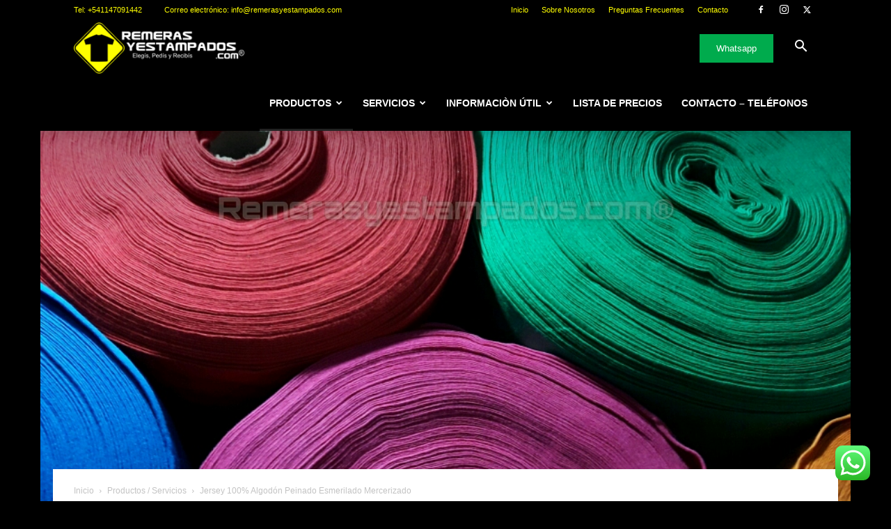

--- FILE ---
content_type: text/html; charset=UTF-8
request_url: https://remerasyestampados.com/jersey-algodon-peinado-esmerilado/
body_size: 28790
content:
<!doctype html >
<!--[if IE 8]>    <html class="ie8" lang="en"> <![endif]-->
<!--[if IE 9]>    <html class="ie9" lang="en"> <![endif]-->
<!--[if gt IE 8]><!--> <html lang="es-AR"> <!--<![endif]-->
<head>
    <title>Jersey 100% Algodón Peinado Esmerilado Mercerizado</title>
    <meta charset="UTF-8" />
    <meta name="viewport" content="width=device-width, initial-scale=1.0">
    <link rel="pingback" href="https://remerasyestampados.com/xmlrpc.php" />
    <meta name='robots' content='index, follow, max-image-preview:large, max-snippet:-1, max-video-preview:-1' />
	<style>img:is([sizes="auto" i], [sizes^="auto," i]) { contain-intrinsic-size: 3000px 1500px }</style>
	<link rel="icon" type="image/png" href="https://remerasyestampados.com/wp-content/uploads/favicon.ico"><link rel="apple-touch-icon" sizes="76x76" href="https://remerasyestampados.com/wp-content/uploads/76.png"/><link rel="apple-touch-icon" sizes="120x120" href="https://remerasyestampados.com/wp-content/uploads/120.png"/><link rel="apple-touch-icon" sizes="152x152" href="https://remerasyestampados.com/wp-content/uploads/152.png"/><link rel="apple-touch-icon" sizes="114x114" href="https://remerasyestampados.com/wp-content/uploads/152.png"/><link rel="apple-touch-icon" sizes="144x144" href="https://remerasyestampados.com/wp-content/uploads/144.png"/>
	<!-- This site is optimized with the Yoast SEO plugin v26.8 - https://yoast.com/product/yoast-seo-wordpress/ -->
	<meta name="description" content="Jersey Algodón Peinado Esmerilado Mercerizado. Ideal para fabricar Remeras, musculosas y otras prendas de tipo Premium...." />
	<link rel="canonical" href="https://remerasyestampados.com/jersey-algodon-peinado-esmerilado/" />
	<meta property="og:locale" content="es_ES" />
	<meta property="og:type" content="article" />
	<meta property="og:title" content="Jersey 100% Algodón Peinado Esmerilado Mercerizado" />
	<meta property="og:description" content="Jersey Algodón Peinado Esmerilado Mercerizado. Ideal para fabricar Remeras, musculosas y otras prendas de tipo Premium...." />
	<meta property="og:url" content="https://remerasyestampados.com/jersey-algodon-peinado-esmerilado/" />
	<meta property="og:site_name" content="Remerasyestampados.com®" />
	<meta property="article:publisher" content="https://web.facebook.com/Remerasyestampadospuntocom/" />
	<meta property="article:published_time" content="2018-10-29T23:05:36+00:00" />
	<meta property="article:modified_time" content="2025-09-01T01:19:52+00:00" />
	<meta property="og:image" content="https://remerasyestampados.com/wp-content/uploads/20181101_150909_wm.jpg" />
	<meta property="og:image:width" content="1024" />
	<meta property="og:image:height" content="576" />
	<meta property="og:image:type" content="image/jpeg" />
	<meta name="author" content="Remerasyestampados.com®" />
	<meta name="twitter:card" content="summary_large_image" />
	<meta name="twitter:creator" content="@ryepuntocom" />
	<meta name="twitter:site" content="@ryepuntocom" />
	<meta name="twitter:label1" content="Escrito por" />
	<meta name="twitter:data1" content="Remerasyestampados.com®" />
	<meta name="twitter:label2" content="Tiempo de lectura" />
	<meta name="twitter:data2" content="1 minuto" />
	<script type="application/ld+json" class="yoast-schema-graph">{"@context":"https://schema.org","@graph":[{"@type":"Article","@id":"https://remerasyestampados.com/jersey-algodon-peinado-esmerilado/#article","isPartOf":{"@id":"https://remerasyestampados.com/jersey-algodon-peinado-esmerilado/"},"author":{"name":"Remerasyestampados.com®","@id":"https://remerasyestampados.com/#/schema/person/617b81bf47ce3661ed840d255e3deeb3"},"headline":"Jersey 100% Algodón Peinado Esmerilado Mercerizado","datePublished":"2018-10-29T23:05:36+00:00","dateModified":"2025-09-01T01:19:52+00:00","mainEntityOfPage":{"@id":"https://remerasyestampados.com/jersey-algodon-peinado-esmerilado/"},"wordCount":145,"publisher":{"@id":"https://remerasyestampados.com/#organization"},"image":{"@id":"https://remerasyestampados.com/jersey-algodon-peinado-esmerilado/#primaryimage"},"thumbnailUrl":"https://remerasyestampados.com/wp-content/uploads/20181101_150909_wm.jpg","keywords":["algodon","jersey","mercerizado","pieza","rollo de tela"],"articleSection":["Productos / Servicios"],"inLanguage":"es-AR"},{"@type":"WebPage","@id":"https://remerasyestampados.com/jersey-algodon-peinado-esmerilado/","url":"https://remerasyestampados.com/jersey-algodon-peinado-esmerilado/","name":"Jersey 100% Algodón Peinado Esmerilado Mercerizado","isPartOf":{"@id":"https://remerasyestampados.com/#website"},"primaryImageOfPage":{"@id":"https://remerasyestampados.com/jersey-algodon-peinado-esmerilado/#primaryimage"},"image":{"@id":"https://remerasyestampados.com/jersey-algodon-peinado-esmerilado/#primaryimage"},"thumbnailUrl":"https://remerasyestampados.com/wp-content/uploads/20181101_150909_wm.jpg","datePublished":"2018-10-29T23:05:36+00:00","dateModified":"2025-09-01T01:19:52+00:00","description":"Jersey Algodón Peinado Esmerilado Mercerizado. Ideal para fabricar Remeras, musculosas y otras prendas de tipo Premium....","breadcrumb":{"@id":"https://remerasyestampados.com/jersey-algodon-peinado-esmerilado/#breadcrumb"},"inLanguage":"es-AR","potentialAction":[{"@type":"ReadAction","target":["https://remerasyestampados.com/jersey-algodon-peinado-esmerilado/"]}]},{"@type":"ImageObject","inLanguage":"es-AR","@id":"https://remerasyestampados.com/jersey-algodon-peinado-esmerilado/#primaryimage","url":"https://remerasyestampados.com/wp-content/uploads/20181101_150909_wm.jpg","contentUrl":"https://remerasyestampados.com/wp-content/uploads/20181101_150909_wm.jpg","width":1024,"height":576},{"@type":"BreadcrumbList","@id":"https://remerasyestampados.com/jersey-algodon-peinado-esmerilado/#breadcrumb","itemListElement":[{"@type":"ListItem","position":1,"name":"Inicio","item":"https://remerasyestampados.com/"},{"@type":"ListItem","position":2,"name":"Jersey 100% Algodón Peinado Esmerilado Mercerizado"}]},{"@type":"WebSite","@id":"https://remerasyestampados.com/#website","url":"https://remerasyestampados.com/","name":"Remerasyestampados.com®","description":"Elegís, Pedís y Recibís","publisher":{"@id":"https://remerasyestampados.com/#organization"},"potentialAction":[{"@type":"SearchAction","target":{"@type":"EntryPoint","urlTemplate":"https://remerasyestampados.com/?s={search_term_string}"},"query-input":{"@type":"PropertyValueSpecification","valueRequired":true,"valueName":"search_term_string"}}],"inLanguage":"es-AR"},{"@type":"Organization","@id":"https://remerasyestampados.com/#organization","name":"Remerasyestampados.com®","url":"https://remerasyestampados.com/","logo":{"@type":"ImageObject","inLanguage":"es-AR","@id":"https://remerasyestampados.com/#/schema/logo/image/","url":"https://remerasyestampados.com/wp-content/uploads/open-graph.jpg","contentUrl":"https://remerasyestampados.com/wp-content/uploads/open-graph.jpg","width":900,"height":500,"caption":"Remerasyestampados.com®"},"image":{"@id":"https://remerasyestampados.com/#/schema/logo/image/"},"sameAs":["https://web.facebook.com/Remerasyestampadospuntocom/","https://x.com/ryepuntocom","https://www.instagram.com/remerasyestampadospuntocom/"]},{"@type":"Person","@id":"https://remerasyestampados.com/#/schema/person/617b81bf47ce3661ed840d255e3deeb3","name":"Remerasyestampados.com®","sameAs":["https://remerasyestampados.com/"]}]}</script>
	<!-- / Yoast SEO plugin. -->


<link rel="alternate" type="application/rss+xml" title="Remerasyestampados.com® &raquo; Feed" href="https://remerasyestampados.com/feed/" />
<link rel="alternate" type="application/rss+xml" title="Remerasyestampados.com® &raquo; RSS de los comentarios" href="https://remerasyestampados.com/comments/feed/" />
<link rel="alternate" type="application/rss+xml" title="Remerasyestampados.com® &raquo; Jersey 100% Algodón Peinado Esmerilado Mercerizado RSS de los comentarios" href="https://remerasyestampados.com/jersey-algodon-peinado-esmerilado/feed/" />
<script type="text/javascript">
/* <![CDATA[ */
window._wpemojiSettings = {"baseUrl":"https:\/\/s.w.org\/images\/core\/emoji\/16.0.1\/72x72\/","ext":".png","svgUrl":"https:\/\/s.w.org\/images\/core\/emoji\/16.0.1\/svg\/","svgExt":".svg","source":{"concatemoji":"https:\/\/remerasyestampados.com\/wp-includes\/js\/wp-emoji-release.min.js?ver=6.8.3"}};
/*! This file is auto-generated */
!function(s,n){var o,i,e;function c(e){try{var t={supportTests:e,timestamp:(new Date).valueOf()};sessionStorage.setItem(o,JSON.stringify(t))}catch(e){}}function p(e,t,n){e.clearRect(0,0,e.canvas.width,e.canvas.height),e.fillText(t,0,0);var t=new Uint32Array(e.getImageData(0,0,e.canvas.width,e.canvas.height).data),a=(e.clearRect(0,0,e.canvas.width,e.canvas.height),e.fillText(n,0,0),new Uint32Array(e.getImageData(0,0,e.canvas.width,e.canvas.height).data));return t.every(function(e,t){return e===a[t]})}function u(e,t){e.clearRect(0,0,e.canvas.width,e.canvas.height),e.fillText(t,0,0);for(var n=e.getImageData(16,16,1,1),a=0;a<n.data.length;a++)if(0!==n.data[a])return!1;return!0}function f(e,t,n,a){switch(t){case"flag":return n(e,"\ud83c\udff3\ufe0f\u200d\u26a7\ufe0f","\ud83c\udff3\ufe0f\u200b\u26a7\ufe0f")?!1:!n(e,"\ud83c\udde8\ud83c\uddf6","\ud83c\udde8\u200b\ud83c\uddf6")&&!n(e,"\ud83c\udff4\udb40\udc67\udb40\udc62\udb40\udc65\udb40\udc6e\udb40\udc67\udb40\udc7f","\ud83c\udff4\u200b\udb40\udc67\u200b\udb40\udc62\u200b\udb40\udc65\u200b\udb40\udc6e\u200b\udb40\udc67\u200b\udb40\udc7f");case"emoji":return!a(e,"\ud83e\udedf")}return!1}function g(e,t,n,a){var r="undefined"!=typeof WorkerGlobalScope&&self instanceof WorkerGlobalScope?new OffscreenCanvas(300,150):s.createElement("canvas"),o=r.getContext("2d",{willReadFrequently:!0}),i=(o.textBaseline="top",o.font="600 32px Arial",{});return e.forEach(function(e){i[e]=t(o,e,n,a)}),i}function t(e){var t=s.createElement("script");t.src=e,t.defer=!0,s.head.appendChild(t)}"undefined"!=typeof Promise&&(o="wpEmojiSettingsSupports",i=["flag","emoji"],n.supports={everything:!0,everythingExceptFlag:!0},e=new Promise(function(e){s.addEventListener("DOMContentLoaded",e,{once:!0})}),new Promise(function(t){var n=function(){try{var e=JSON.parse(sessionStorage.getItem(o));if("object"==typeof e&&"number"==typeof e.timestamp&&(new Date).valueOf()<e.timestamp+604800&&"object"==typeof e.supportTests)return e.supportTests}catch(e){}return null}();if(!n){if("undefined"!=typeof Worker&&"undefined"!=typeof OffscreenCanvas&&"undefined"!=typeof URL&&URL.createObjectURL&&"undefined"!=typeof Blob)try{var e="postMessage("+g.toString()+"("+[JSON.stringify(i),f.toString(),p.toString(),u.toString()].join(",")+"));",a=new Blob([e],{type:"text/javascript"}),r=new Worker(URL.createObjectURL(a),{name:"wpTestEmojiSupports"});return void(r.onmessage=function(e){c(n=e.data),r.terminate(),t(n)})}catch(e){}c(n=g(i,f,p,u))}t(n)}).then(function(e){for(var t in e)n.supports[t]=e[t],n.supports.everything=n.supports.everything&&n.supports[t],"flag"!==t&&(n.supports.everythingExceptFlag=n.supports.everythingExceptFlag&&n.supports[t]);n.supports.everythingExceptFlag=n.supports.everythingExceptFlag&&!n.supports.flag,n.DOMReady=!1,n.readyCallback=function(){n.DOMReady=!0}}).then(function(){return e}).then(function(){var e;n.supports.everything||(n.readyCallback(),(e=n.source||{}).concatemoji?t(e.concatemoji):e.wpemoji&&e.twemoji&&(t(e.twemoji),t(e.wpemoji)))}))}((window,document),window._wpemojiSettings);
/* ]]> */
</script>
<link rel='stylesheet' id='ht_ctc_main_css-css' href='https://remerasyestampados.com/wp-content/plugins/click-to-chat-for-whatsapp/new/inc/assets/css/main.css?ver=4.36' type='text/css' media='all' />
<style id='wp-emoji-styles-inline-css' type='text/css'>

	img.wp-smiley, img.emoji {
		display: inline !important;
		border: none !important;
		box-shadow: none !important;
		height: 1em !important;
		width: 1em !important;
		margin: 0 0.07em !important;
		vertical-align: -0.1em !important;
		background: none !important;
		padding: 0 !important;
	}
</style>
<link rel='stylesheet' id='wp-block-library-css' href='https://remerasyestampados.com/wp-includes/css/dist/block-library/style.min.css?ver=6.8.3' type='text/css' media='all' />
<style id='classic-theme-styles-inline-css' type='text/css'>
/*! This file is auto-generated */
.wp-block-button__link{color:#fff;background-color:#32373c;border-radius:9999px;box-shadow:none;text-decoration:none;padding:calc(.667em + 2px) calc(1.333em + 2px);font-size:1.125em}.wp-block-file__button{background:#32373c;color:#fff;text-decoration:none}
</style>
<style id='global-styles-inline-css' type='text/css'>
:root{--wp--preset--aspect-ratio--square: 1;--wp--preset--aspect-ratio--4-3: 4/3;--wp--preset--aspect-ratio--3-4: 3/4;--wp--preset--aspect-ratio--3-2: 3/2;--wp--preset--aspect-ratio--2-3: 2/3;--wp--preset--aspect-ratio--16-9: 16/9;--wp--preset--aspect-ratio--9-16: 9/16;--wp--preset--color--black: #000000;--wp--preset--color--cyan-bluish-gray: #abb8c3;--wp--preset--color--white: #ffffff;--wp--preset--color--pale-pink: #f78da7;--wp--preset--color--vivid-red: #cf2e2e;--wp--preset--color--luminous-vivid-orange: #ff6900;--wp--preset--color--luminous-vivid-amber: #fcb900;--wp--preset--color--light-green-cyan: #7bdcb5;--wp--preset--color--vivid-green-cyan: #00d084;--wp--preset--color--pale-cyan-blue: #8ed1fc;--wp--preset--color--vivid-cyan-blue: #0693e3;--wp--preset--color--vivid-purple: #9b51e0;--wp--preset--gradient--vivid-cyan-blue-to-vivid-purple: linear-gradient(135deg,rgba(6,147,227,1) 0%,rgb(155,81,224) 100%);--wp--preset--gradient--light-green-cyan-to-vivid-green-cyan: linear-gradient(135deg,rgb(122,220,180) 0%,rgb(0,208,130) 100%);--wp--preset--gradient--luminous-vivid-amber-to-luminous-vivid-orange: linear-gradient(135deg,rgba(252,185,0,1) 0%,rgba(255,105,0,1) 100%);--wp--preset--gradient--luminous-vivid-orange-to-vivid-red: linear-gradient(135deg,rgba(255,105,0,1) 0%,rgb(207,46,46) 100%);--wp--preset--gradient--very-light-gray-to-cyan-bluish-gray: linear-gradient(135deg,rgb(238,238,238) 0%,rgb(169,184,195) 100%);--wp--preset--gradient--cool-to-warm-spectrum: linear-gradient(135deg,rgb(74,234,220) 0%,rgb(151,120,209) 20%,rgb(207,42,186) 40%,rgb(238,44,130) 60%,rgb(251,105,98) 80%,rgb(254,248,76) 100%);--wp--preset--gradient--blush-light-purple: linear-gradient(135deg,rgb(255,206,236) 0%,rgb(152,150,240) 100%);--wp--preset--gradient--blush-bordeaux: linear-gradient(135deg,rgb(254,205,165) 0%,rgb(254,45,45) 50%,rgb(107,0,62) 100%);--wp--preset--gradient--luminous-dusk: linear-gradient(135deg,rgb(255,203,112) 0%,rgb(199,81,192) 50%,rgb(65,88,208) 100%);--wp--preset--gradient--pale-ocean: linear-gradient(135deg,rgb(255,245,203) 0%,rgb(182,227,212) 50%,rgb(51,167,181) 100%);--wp--preset--gradient--electric-grass: linear-gradient(135deg,rgb(202,248,128) 0%,rgb(113,206,126) 100%);--wp--preset--gradient--midnight: linear-gradient(135deg,rgb(2,3,129) 0%,rgb(40,116,252) 100%);--wp--preset--font-size--small: 11px;--wp--preset--font-size--medium: 20px;--wp--preset--font-size--large: 32px;--wp--preset--font-size--x-large: 42px;--wp--preset--font-size--regular: 15px;--wp--preset--font-size--larger: 50px;--wp--preset--spacing--20: 0.44rem;--wp--preset--spacing--30: 0.67rem;--wp--preset--spacing--40: 1rem;--wp--preset--spacing--50: 1.5rem;--wp--preset--spacing--60: 2.25rem;--wp--preset--spacing--70: 3.38rem;--wp--preset--spacing--80: 5.06rem;--wp--preset--shadow--natural: 6px 6px 9px rgba(0, 0, 0, 0.2);--wp--preset--shadow--deep: 12px 12px 50px rgba(0, 0, 0, 0.4);--wp--preset--shadow--sharp: 6px 6px 0px rgba(0, 0, 0, 0.2);--wp--preset--shadow--outlined: 6px 6px 0px -3px rgba(255, 255, 255, 1), 6px 6px rgba(0, 0, 0, 1);--wp--preset--shadow--crisp: 6px 6px 0px rgba(0, 0, 0, 1);}:where(.is-layout-flex){gap: 0.5em;}:where(.is-layout-grid){gap: 0.5em;}body .is-layout-flex{display: flex;}.is-layout-flex{flex-wrap: wrap;align-items: center;}.is-layout-flex > :is(*, div){margin: 0;}body .is-layout-grid{display: grid;}.is-layout-grid > :is(*, div){margin: 0;}:where(.wp-block-columns.is-layout-flex){gap: 2em;}:where(.wp-block-columns.is-layout-grid){gap: 2em;}:where(.wp-block-post-template.is-layout-flex){gap: 1.25em;}:where(.wp-block-post-template.is-layout-grid){gap: 1.25em;}.has-black-color{color: var(--wp--preset--color--black) !important;}.has-cyan-bluish-gray-color{color: var(--wp--preset--color--cyan-bluish-gray) !important;}.has-white-color{color: var(--wp--preset--color--white) !important;}.has-pale-pink-color{color: var(--wp--preset--color--pale-pink) !important;}.has-vivid-red-color{color: var(--wp--preset--color--vivid-red) !important;}.has-luminous-vivid-orange-color{color: var(--wp--preset--color--luminous-vivid-orange) !important;}.has-luminous-vivid-amber-color{color: var(--wp--preset--color--luminous-vivid-amber) !important;}.has-light-green-cyan-color{color: var(--wp--preset--color--light-green-cyan) !important;}.has-vivid-green-cyan-color{color: var(--wp--preset--color--vivid-green-cyan) !important;}.has-pale-cyan-blue-color{color: var(--wp--preset--color--pale-cyan-blue) !important;}.has-vivid-cyan-blue-color{color: var(--wp--preset--color--vivid-cyan-blue) !important;}.has-vivid-purple-color{color: var(--wp--preset--color--vivid-purple) !important;}.has-black-background-color{background-color: var(--wp--preset--color--black) !important;}.has-cyan-bluish-gray-background-color{background-color: var(--wp--preset--color--cyan-bluish-gray) !important;}.has-white-background-color{background-color: var(--wp--preset--color--white) !important;}.has-pale-pink-background-color{background-color: var(--wp--preset--color--pale-pink) !important;}.has-vivid-red-background-color{background-color: var(--wp--preset--color--vivid-red) !important;}.has-luminous-vivid-orange-background-color{background-color: var(--wp--preset--color--luminous-vivid-orange) !important;}.has-luminous-vivid-amber-background-color{background-color: var(--wp--preset--color--luminous-vivid-amber) !important;}.has-light-green-cyan-background-color{background-color: var(--wp--preset--color--light-green-cyan) !important;}.has-vivid-green-cyan-background-color{background-color: var(--wp--preset--color--vivid-green-cyan) !important;}.has-pale-cyan-blue-background-color{background-color: var(--wp--preset--color--pale-cyan-blue) !important;}.has-vivid-cyan-blue-background-color{background-color: var(--wp--preset--color--vivid-cyan-blue) !important;}.has-vivid-purple-background-color{background-color: var(--wp--preset--color--vivid-purple) !important;}.has-black-border-color{border-color: var(--wp--preset--color--black) !important;}.has-cyan-bluish-gray-border-color{border-color: var(--wp--preset--color--cyan-bluish-gray) !important;}.has-white-border-color{border-color: var(--wp--preset--color--white) !important;}.has-pale-pink-border-color{border-color: var(--wp--preset--color--pale-pink) !important;}.has-vivid-red-border-color{border-color: var(--wp--preset--color--vivid-red) !important;}.has-luminous-vivid-orange-border-color{border-color: var(--wp--preset--color--luminous-vivid-orange) !important;}.has-luminous-vivid-amber-border-color{border-color: var(--wp--preset--color--luminous-vivid-amber) !important;}.has-light-green-cyan-border-color{border-color: var(--wp--preset--color--light-green-cyan) !important;}.has-vivid-green-cyan-border-color{border-color: var(--wp--preset--color--vivid-green-cyan) !important;}.has-pale-cyan-blue-border-color{border-color: var(--wp--preset--color--pale-cyan-blue) !important;}.has-vivid-cyan-blue-border-color{border-color: var(--wp--preset--color--vivid-cyan-blue) !important;}.has-vivid-purple-border-color{border-color: var(--wp--preset--color--vivid-purple) !important;}.has-vivid-cyan-blue-to-vivid-purple-gradient-background{background: var(--wp--preset--gradient--vivid-cyan-blue-to-vivid-purple) !important;}.has-light-green-cyan-to-vivid-green-cyan-gradient-background{background: var(--wp--preset--gradient--light-green-cyan-to-vivid-green-cyan) !important;}.has-luminous-vivid-amber-to-luminous-vivid-orange-gradient-background{background: var(--wp--preset--gradient--luminous-vivid-amber-to-luminous-vivid-orange) !important;}.has-luminous-vivid-orange-to-vivid-red-gradient-background{background: var(--wp--preset--gradient--luminous-vivid-orange-to-vivid-red) !important;}.has-very-light-gray-to-cyan-bluish-gray-gradient-background{background: var(--wp--preset--gradient--very-light-gray-to-cyan-bluish-gray) !important;}.has-cool-to-warm-spectrum-gradient-background{background: var(--wp--preset--gradient--cool-to-warm-spectrum) !important;}.has-blush-light-purple-gradient-background{background: var(--wp--preset--gradient--blush-light-purple) !important;}.has-blush-bordeaux-gradient-background{background: var(--wp--preset--gradient--blush-bordeaux) !important;}.has-luminous-dusk-gradient-background{background: var(--wp--preset--gradient--luminous-dusk) !important;}.has-pale-ocean-gradient-background{background: var(--wp--preset--gradient--pale-ocean) !important;}.has-electric-grass-gradient-background{background: var(--wp--preset--gradient--electric-grass) !important;}.has-midnight-gradient-background{background: var(--wp--preset--gradient--midnight) !important;}.has-small-font-size{font-size: var(--wp--preset--font-size--small) !important;}.has-medium-font-size{font-size: var(--wp--preset--font-size--medium) !important;}.has-large-font-size{font-size: var(--wp--preset--font-size--large) !important;}.has-x-large-font-size{font-size: var(--wp--preset--font-size--x-large) !important;}
:where(.wp-block-post-template.is-layout-flex){gap: 1.25em;}:where(.wp-block-post-template.is-layout-grid){gap: 1.25em;}
:where(.wp-block-columns.is-layout-flex){gap: 2em;}:where(.wp-block-columns.is-layout-grid){gap: 2em;}
:root :where(.wp-block-pullquote){font-size: 1.5em;line-height: 1.6;}
</style>
<link rel='stylesheet' id='contact-form-7-css' href='https://remerasyestampados.com/wp-content/plugins/contact-form-7/includes/css/styles.css?ver=6.1.4' type='text/css' media='all' />
<link rel='stylesheet' id='td-plugin-multi-purpose-css' href='https://remerasyestampados.com/wp-content/plugins/td-composer/td-multi-purpose/style.css?ver=def8edc4e13d95bdf49953a9dce2f608' type='text/css' media='all' />
<link rel='stylesheet' id='td-theme-css' href='https://remerasyestampados.com/wp-content/themes/Newspaper/style.css?ver=12.6.8' type='text/css' media='all' />
<style id='td-theme-inline-css' type='text/css'>@media (max-width:767px){.td-header-desktop-wrap{display:none}}@media (min-width:767px){.td-header-mobile-wrap{display:none}}</style>
<link rel='stylesheet' id='td-legacy-framework-front-style-css' href='https://remerasyestampados.com/wp-content/plugins/td-composer/legacy/Newspaper/assets/css/td_legacy_main.css?ver=def8edc4e13d95bdf49953a9dce2f608' type='text/css' media='all' />
<link rel='stylesheet' id='td-standard-pack-framework-front-style-css' href='https://remerasyestampados.com/wp-content/plugins/td-standard-pack/Newspaper/assets/css/td_standard_pack_main.css?ver=1b3d5bf2c64738aa07b4643e31257da9' type='text/css' media='all' />
<link rel='stylesheet' id='td-theme-demo-style-css' href='https://remerasyestampados.com/wp-content/plugins/td-composer/legacy/Newspaper/includes/demos/video/demo_style.css?ver=12.6.8' type='text/css' media='all' />
<script type="text/javascript" src="https://remerasyestampados.com/wp-includes/js/jquery/jquery.min.js?ver=3.7.1" id="jquery-core-js"></script>
<script type="text/javascript" src="https://remerasyestampados.com/wp-includes/js/jquery/jquery-migrate.min.js?ver=3.4.1" id="jquery-migrate-js"></script>
<link rel="https://api.w.org/" href="https://remerasyestampados.com/wp-json/" /><link rel="alternate" title="JSON" type="application/json" href="https://remerasyestampados.com/wp-json/wp/v2/posts/382" /><link rel="EditURI" type="application/rsd+xml" title="RSD" href="https://remerasyestampados.com/xmlrpc.php?rsd" />
<meta name="generator" content="WordPress 6.8.3" />
<link rel='shortlink' href='https://remerasyestampados.com/?p=382' />
<link rel="alternate" title="oEmbed (JSON)" type="application/json+oembed" href="https://remerasyestampados.com/wp-json/oembed/1.0/embed?url=https%3A%2F%2Fremerasyestampados.com%2Fjersey-algodon-peinado-esmerilado%2F" />
<link rel="alternate" title="oEmbed (XML)" type="text/xml+oembed" href="https://remerasyestampados.com/wp-json/oembed/1.0/embed?url=https%3A%2F%2Fremerasyestampados.com%2Fjersey-algodon-peinado-esmerilado%2F&#038;format=xml" />

<!-- JS generated by theme -->

<script type="text/javascript" id="td-generated-header-js">
    
    

	    var tdBlocksArray = []; //here we store all the items for the current page

	    // td_block class - each ajax block uses a object of this class for requests
	    function tdBlock() {
		    this.id = '';
		    this.block_type = 1; //block type id (1-234 etc)
		    this.atts = '';
		    this.td_column_number = '';
		    this.td_current_page = 1; //
		    this.post_count = 0; //from wp
		    this.found_posts = 0; //from wp
		    this.max_num_pages = 0; //from wp
		    this.td_filter_value = ''; //current live filter value
		    this.is_ajax_running = false;
		    this.td_user_action = ''; // load more or infinite loader (used by the animation)
		    this.header_color = '';
		    this.ajax_pagination_infinite_stop = ''; //show load more at page x
	    }

        // td_js_generator - mini detector
        ( function () {
            var htmlTag = document.getElementsByTagName("html")[0];

	        if ( navigator.userAgent.indexOf("MSIE 10.0") > -1 ) {
                htmlTag.className += ' ie10';
            }

            if ( !!navigator.userAgent.match(/Trident.*rv\:11\./) ) {
                htmlTag.className += ' ie11';
            }

	        if ( navigator.userAgent.indexOf("Edge") > -1 ) {
                htmlTag.className += ' ieEdge';
            }

            if ( /(iPad|iPhone|iPod)/g.test(navigator.userAgent) ) {
                htmlTag.className += ' td-md-is-ios';
            }

            var user_agent = navigator.userAgent.toLowerCase();
            if ( user_agent.indexOf("android") > -1 ) {
                htmlTag.className += ' td-md-is-android';
            }

            if ( -1 !== navigator.userAgent.indexOf('Mac OS X')  ) {
                htmlTag.className += ' td-md-is-os-x';
            }

            if ( /chrom(e|ium)/.test(navigator.userAgent.toLowerCase()) ) {
               htmlTag.className += ' td-md-is-chrome';
            }

            if ( -1 !== navigator.userAgent.indexOf('Firefox') ) {
                htmlTag.className += ' td-md-is-firefox';
            }

            if ( -1 !== navigator.userAgent.indexOf('Safari') && -1 === navigator.userAgent.indexOf('Chrome') ) {
                htmlTag.className += ' td-md-is-safari';
            }

            if( -1 !== navigator.userAgent.indexOf('IEMobile') ){
                htmlTag.className += ' td-md-is-iemobile';
            }

        })();

        var tdLocalCache = {};

        ( function () {
            "use strict";

            tdLocalCache = {
                data: {},
                remove: function (resource_id) {
                    delete tdLocalCache.data[resource_id];
                },
                exist: function (resource_id) {
                    return tdLocalCache.data.hasOwnProperty(resource_id) && tdLocalCache.data[resource_id] !== null;
                },
                get: function (resource_id) {
                    return tdLocalCache.data[resource_id];
                },
                set: function (resource_id, cachedData) {
                    tdLocalCache.remove(resource_id);
                    tdLocalCache.data[resource_id] = cachedData;
                }
            };
        })();

    
    
var td_viewport_interval_list=[{"limitBottom":767,"sidebarWidth":228},{"limitBottom":1018,"sidebarWidth":300},{"limitBottom":1140,"sidebarWidth":324}];
var td_animation_stack_effect="type0";
var tds_animation_stack=true;
var td_animation_stack_specific_selectors=".entry-thumb, img, .td-lazy-img";
var td_animation_stack_general_selectors=".td-animation-stack img, .td-animation-stack .entry-thumb, .post img, .td-animation-stack .td-lazy-img";
var tdc_is_installed="yes";
var td_ajax_url="https:\/\/remerasyestampados.com\/wp-admin\/admin-ajax.php?td_theme_name=Newspaper&v=12.6.8";
var td_get_template_directory_uri="https:\/\/remerasyestampados.com\/wp-content\/plugins\/td-composer\/legacy\/common";
var tds_snap_menu="smart_snap_always";
var tds_logo_on_sticky="show_header_logo";
var tds_header_style="tdm_header_style_3";
var td_please_wait="Por favor espera...";
var td_email_user_pass_incorrect="Usuario o contrase\u00f1a incorrecta!";
var td_email_user_incorrect="Correo electr\u00f3nico o nombre de usuario incorrecto!";
var td_email_incorrect="Email incorrecto!";
var td_user_incorrect="Username incorrect!";
var td_email_user_empty="Email or username empty!";
var td_pass_empty="Pass empty!";
var td_pass_pattern_incorrect="Invalid Pass Pattern!";
var td_retype_pass_incorrect="Retyped Pass incorrect!";
var tds_more_articles_on_post_enable="show";
var tds_more_articles_on_post_time_to_wait="";
var tds_more_articles_on_post_pages_distance_from_top=0;
var tds_captcha="";
var tds_theme_color_site_wide="#222222";
var tds_smart_sidebar="enabled";
var tdThemeName="Newspaper";
var tdThemeNameWl="Newspaper";
var td_magnific_popup_translation_tPrev="Anterior (tecla de flecha izquierda)";
var td_magnific_popup_translation_tNext="Siguiente (tecla de flecha derecha)";
var td_magnific_popup_translation_tCounter="%curr% de %total%";
var td_magnific_popup_translation_ajax_tError="El contenido de %url% no pudo cargarse.";
var td_magnific_popup_translation_image_tError="La imagen #%curr% no pudo cargarse.";
var tdBlockNonce="acfa05171f";
var tdMobileMenu="enabled";
var tdMobileSearch="enabled";
var tdDateNamesI18n={"month_names":["enero","febrero","marzo","abril","mayo","junio","julio","agosto","septiembre","octubre","noviembre","diciembre"],"month_names_short":["Ene","Feb","Mar","Abr","May","Jun","Jul","Ago","Sep","Oct","Nov","Dic"],"day_names":["domingo","lunes","martes","mi\u00e9rcoles","jueves","viernes","s\u00e1bado"],"day_names_short":["dom","lun","mar","mi\u00e9","jue","vie","s\u00e1b"]};
var tdb_modal_confirm="Save";
var tdb_modal_cancel="Cancel";
var tdb_modal_confirm_alt="Yes";
var tdb_modal_cancel_alt="No";
var td_deploy_mode="deploy";
var td_ad_background_click_link="";
var td_ad_background_click_target="";
</script>


<!-- Header style compiled by theme -->

<style>.white-popup-block:before{background-image:url('https://remerasyestampados.com/v2/wp-content/uploads/logo-rye-2-1.png')}:root{--td_theme_color:#222222;--td_slider_text:rgba(34,34,34,0.7);--td_header_color:#222222;--td_mobile_gradient_one_mob:rgba(232,202,32,0.8);--td_mobile_gradient_two_mob:#ffff00;--td_mobile_text_active_color:#ffff00;--td_mobile_text_color:#000000;--td_login_gradient_one:rgba(0,0,0,0.8);--td_login_gradient_two:#ffff00}.td-header-style-12 .td-header-menu-wrap-full,.td-header-style-12 .td-affix,.td-grid-style-1.td-hover-1 .td-big-grid-post:hover .td-post-category,.td-grid-style-5.td-hover-1 .td-big-grid-post:hover .td-post-category,.td_category_template_3 .td-current-sub-category,.td_category_template_8 .td-category-header .td-category a.td-current-sub-category,.td_category_template_4 .td-category-siblings .td-category a:hover,.td_block_big_grid_9.td-grid-style-1 .td-post-category,.td_block_big_grid_9.td-grid-style-5 .td-post-category,.td-grid-style-6.td-hover-1 .td-module-thumb:after,.tdm-menu-active-style5 .td-header-menu-wrap .sf-menu>.current-menu-item>a,.tdm-menu-active-style5 .td-header-menu-wrap .sf-menu>.current-menu-ancestor>a,.tdm-menu-active-style5 .td-header-menu-wrap .sf-menu>.current-category-ancestor>a,.tdm-menu-active-style5 .td-header-menu-wrap .sf-menu>li>a:hover,.tdm-menu-active-style5 .td-header-menu-wrap .sf-menu>.sfHover>a{background-color:#222222}.td_mega_menu_sub_cats .cur-sub-cat,.td-mega-span h3 a:hover,.td_mod_mega_menu:hover .entry-title a,.header-search-wrap .result-msg a:hover,.td-header-top-menu .td-drop-down-search .td_module_wrap:hover .entry-title a,.td-header-top-menu .td-icon-search:hover,.td-header-wrap .result-msg a:hover,.top-header-menu li a:hover,.top-header-menu .current-menu-item>a,.top-header-menu .current-menu-ancestor>a,.top-header-menu .current-category-ancestor>a,.td-social-icon-wrap>a:hover,.td-header-sp-top-widget .td-social-icon-wrap a:hover,.td_mod_related_posts:hover h3>a,.td-post-template-11 .td-related-title .td-related-left:hover,.td-post-template-11 .td-related-title .td-related-right:hover,.td-post-template-11 .td-related-title .td-cur-simple-item,.td-post-template-11 .td_block_related_posts .td-next-prev-wrap a:hover,.td-category-header .td-pulldown-category-filter-link:hover,.td-category-siblings .td-subcat-dropdown a:hover,.td-category-siblings .td-subcat-dropdown a.td-current-sub-category,.footer-text-wrap .footer-email-wrap a,.footer-social-wrap a:hover,.td_module_17 .td-read-more a:hover,.td_module_18 .td-read-more a:hover,.td_module_19 .td-post-author-name a:hover,.td-pulldown-syle-2 .td-subcat-dropdown:hover .td-subcat-more span,.td-pulldown-syle-2 .td-subcat-dropdown:hover .td-subcat-more i,.td-pulldown-syle-3 .td-subcat-dropdown:hover .td-subcat-more span,.td-pulldown-syle-3 .td-subcat-dropdown:hover .td-subcat-more i,.tdm-menu-active-style3 .tdm-header.td-header-wrap .sf-menu>.current-category-ancestor>a,.tdm-menu-active-style3 .tdm-header.td-header-wrap .sf-menu>.current-menu-ancestor>a,.tdm-menu-active-style3 .tdm-header.td-header-wrap .sf-menu>.current-menu-item>a,.tdm-menu-active-style3 .tdm-header.td-header-wrap .sf-menu>.sfHover>a,.tdm-menu-active-style3 .tdm-header.td-header-wrap .sf-menu>li>a:hover{color:#222222}.td-mega-menu-page .wpb_content_element ul li a:hover,.td-theme-wrap .td-aj-search-results .td_module_wrap:hover .entry-title a,.td-theme-wrap .header-search-wrap .result-msg a:hover{color:#222222!important}.td_category_template_8 .td-category-header .td-category a.td-current-sub-category,.td_category_template_4 .td-category-siblings .td-category a:hover,.tdm-menu-active-style4 .tdm-header .sf-menu>.current-menu-item>a,.tdm-menu-active-style4 .tdm-header .sf-menu>.current-menu-ancestor>a,.tdm-menu-active-style4 .tdm-header .sf-menu>.current-category-ancestor>a,.tdm-menu-active-style4 .tdm-header .sf-menu>li>a:hover,.tdm-menu-active-style4 .tdm-header .sf-menu>.sfHover>a{border-color:#222222}.td-header-wrap .td-header-top-menu-full,.td-header-wrap .top-header-menu .sub-menu,.tdm-header-style-1.td-header-wrap .td-header-top-menu-full,.tdm-header-style-1.td-header-wrap .top-header-menu .sub-menu,.tdm-header-style-2.td-header-wrap .td-header-top-menu-full,.tdm-header-style-2.td-header-wrap .top-header-menu .sub-menu,.tdm-header-style-3.td-header-wrap .td-header-top-menu-full,.tdm-header-style-3.td-header-wrap .top-header-menu .sub-menu{background-color:#000000}.td-header-style-8 .td-header-top-menu-full{background-color:transparent}.td-header-style-8 .td-header-top-menu-full .td-header-top-menu{background-color:#000000;padding-left:15px;padding-right:15px}.td-header-wrap .td-header-top-menu-full .td-header-top-menu,.td-header-wrap .td-header-top-menu-full{border-bottom:none}.td-header-top-menu,.td-header-top-menu a,.td-header-wrap .td-header-top-menu-full .td-header-top-menu,.td-header-wrap .td-header-top-menu-full a,.td-header-style-8 .td-header-top-menu,.td-header-style-8 .td-header-top-menu a,.td-header-top-menu .td-drop-down-search .entry-title a{color:#ffff00}.top-header-menu .current-menu-item>a,.top-header-menu .current-menu-ancestor>a,.top-header-menu .current-category-ancestor>a,.top-header-menu li a:hover,.td-header-sp-top-widget .td-icon-search:hover{color:#eeee22}.td-header-wrap .td-header-sp-top-widget .td-icon-font,.td-header-style-7 .td-header-top-menu .td-social-icon-wrap .td-icon-font{color:#ffffff}.td-header-wrap .td-header-sp-top-widget i.td-icon-font:hover{color:#ffff00}.td-header-wrap .td-header-menu-wrap-full,.td-header-menu-wrap.td-affix,.td-header-style-3 .td-header-main-menu,.td-header-style-3 .td-affix .td-header-main-menu,.td-header-style-4 .td-header-main-menu,.td-header-style-4 .td-affix .td-header-main-menu,.td-header-style-8 .td-header-menu-wrap.td-affix,.td-header-style-8 .td-header-top-menu-full{background-color:#000000}.td-boxed-layout .td-header-style-3 .td-header-menu-wrap,.td-boxed-layout .td-header-style-4 .td-header-menu-wrap,.td-header-style-3 .td_stretch_content .td-header-menu-wrap,.td-header-style-4 .td_stretch_content .td-header-menu-wrap{background-color:#000000!important}@media (min-width:1019px){.td-header-style-1 .td-header-sp-recs,.td-header-style-1 .td-header-sp-logo{margin-bottom:28px}}@media (min-width:768px) and (max-width:1018px){.td-header-style-1 .td-header-sp-recs,.td-header-style-1 .td-header-sp-logo{margin-bottom:14px}}.td-header-style-7 .td-header-top-menu{border-bottom:none}.td-header-wrap .td-header-menu-wrap .sf-menu>li>a,.td-header-wrap .td-header-menu-social .td-social-icon-wrap a,.td-header-style-4 .td-header-menu-social .td-social-icon-wrap i,.td-header-style-5 .td-header-menu-social .td-social-icon-wrap i,.td-header-style-6 .td-header-menu-social .td-social-icon-wrap i,.td-header-style-12 .td-header-menu-social .td-social-icon-wrap i,.td-header-wrap .header-search-wrap #td-header-search-button .td-icon-search{color:#ffffff}.td-header-wrap .td-header-menu-social+.td-search-wrapper #td-header-search-button:before{background-color:#ffffff}.td-header-menu-wrap.td-affix,.td-header-style-3 .td-affix .td-header-main-menu,.td-header-style-4 .td-affix .td-header-main-menu,.td-header-style-8 .td-header-menu-wrap.td-affix{background-color:#000000}.td-theme-wrap .td_mod_mega_menu:hover .entry-title a,.td-theme-wrap .sf-menu .td_mega_menu_sub_cats .cur-sub-cat{color:#ffff00}.td-theme-wrap .sf-menu .td-mega-menu .td-post-category:hover,.td-theme-wrap .td-mega-menu .td-next-prev-wrap a:hover{background-color:#ffff00}.td-theme-wrap .td-mega-menu .td-next-prev-wrap a:hover{border-color:#ffff00}.td-theme-wrap .header-search-wrap .td-drop-down-search .btn:hover,.td-theme-wrap .td-aj-search-results .td_module_wrap:hover .entry-title a,.td-theme-wrap .header-search-wrap .result-msg a:hover{color:#ffff00!important}.td-theme-wrap .sf-menu .td-normal-menu .sub-menu{background-color:#2d2d2d}.td-theme-wrap .sf-menu .td-normal-menu .sub-menu .td-menu-item>a{color:#ffffff}.td-theme-wrap .sf-menu .td-normal-menu .td-menu-item>a:hover,.td-theme-wrap .sf-menu .td-normal-menu .sfHover>a,.td-theme-wrap .sf-menu .td-normal-menu .current-menu-ancestor>a,.td-theme-wrap .sf-menu .td-normal-menu .current-category-ancestor>a,.td-theme-wrap .sf-menu .td-normal-menu .current-menu-item>a{background-color:#eeee22}.td-theme-wrap .sf-menu .td-normal-menu .td-menu-item>a:hover,.td-theme-wrap .sf-menu .td-normal-menu .sfHover>a,.td-theme-wrap .sf-menu .td-normal-menu .current-menu-ancestor>a,.td-theme-wrap .sf-menu .td-normal-menu .current-category-ancestor>a,.td-theme-wrap .sf-menu .td-normal-menu .current-menu-item>a{color:#000000}.td-footer-wrapper,.td-footer-wrapper .td_block_template_7 .td-block-title>*,.td-footer-wrapper .td_block_template_17 .td-block-title,.td-footer-wrapper .td-block-title-wrap .td-wrapper-pulldown-filter{background-color:#666666}.td-sub-footer-container{background-color:#000000}.td-footer-wrapper::before{background-size:cover}.td-footer-wrapper::before{background-position:center center}.tdm-menu-btn1 .tds-button1,.tdm-menu-btn1 .tds-button6:after{background-color:#00ab4d}.tdm-menu-btn1 .tds-button2:before,.tdm-menu-btn1 .tds-button6:before{border-color:#00ab4d}.tdm-menu-btn1 .tds-button2,.tdm-menu-btn1 .tds-button2 i{color:#00ab4d}.tdm-menu-btn1 .tds-button3{-webkit-box-shadow:0 2px 16px #00ab4d;-moz-box-shadow:0 2px 16px #00ab4d;box-shadow:0 2px 16px #00ab4d}.tdm-menu-btn1 .tds-button3:hover{-webkit-box-shadow:0 4px 26px #00ab4d;-moz-box-shadow:0 4px 26px #00ab4d;box-shadow:0 4px 26px #00ab4d}.tdm-menu-btn1 .tds-button7 .tdm-btn-border-top,.tdm-menu-btn1 .tds-button7 .tdm-btn-border-bottom{background-color:#00ab4d}.tdm-menu-btn1 .tds-button8{background:#00ab4d}.tdm-menu-btn1 .tds-button1:before,.tdm-menu-btn1 .tds-button4 .tdm-button-b{background-color:#009b43}.tdm-menu-btn1 .tds-button2:hover:before,.tdm-menu-btn1 .tds-button6:hover:before{border-color:#009b43}.tdm-menu-btn1 .tdm-btn-style:hover{color:#009b43}.tdm-menu-btn1 .tds-button3:hover{-webkit-box-shadow:0 4px 26px #009b43;-moz-box-shadow:0 4px 26px #009b43;box-shadow:0 4px 26px #009b43}.tdm-menu-btn1 .tds-button7:hover .tdm-btn-border-top,.tdm-menu-btn1 .tds-button7:hover .tdm-btn-border-bottom{background-color:#009b43}.tdm-menu-btn1 .tds-button8:before{background-color:#009b43}body{background-color:#000000}.white-popup-block:before{background-image:url('https://remerasyestampados.com/v2/wp-content/uploads/logo-rye-2-1.png')}:root{--td_theme_color:#222222;--td_slider_text:rgba(34,34,34,0.7);--td_header_color:#222222;--td_mobile_gradient_one_mob:rgba(232,202,32,0.8);--td_mobile_gradient_two_mob:#ffff00;--td_mobile_text_active_color:#ffff00;--td_mobile_text_color:#000000;--td_login_gradient_one:rgba(0,0,0,0.8);--td_login_gradient_two:#ffff00}.td-header-style-12 .td-header-menu-wrap-full,.td-header-style-12 .td-affix,.td-grid-style-1.td-hover-1 .td-big-grid-post:hover .td-post-category,.td-grid-style-5.td-hover-1 .td-big-grid-post:hover .td-post-category,.td_category_template_3 .td-current-sub-category,.td_category_template_8 .td-category-header .td-category a.td-current-sub-category,.td_category_template_4 .td-category-siblings .td-category a:hover,.td_block_big_grid_9.td-grid-style-1 .td-post-category,.td_block_big_grid_9.td-grid-style-5 .td-post-category,.td-grid-style-6.td-hover-1 .td-module-thumb:after,.tdm-menu-active-style5 .td-header-menu-wrap .sf-menu>.current-menu-item>a,.tdm-menu-active-style5 .td-header-menu-wrap .sf-menu>.current-menu-ancestor>a,.tdm-menu-active-style5 .td-header-menu-wrap .sf-menu>.current-category-ancestor>a,.tdm-menu-active-style5 .td-header-menu-wrap .sf-menu>li>a:hover,.tdm-menu-active-style5 .td-header-menu-wrap .sf-menu>.sfHover>a{background-color:#222222}.td_mega_menu_sub_cats .cur-sub-cat,.td-mega-span h3 a:hover,.td_mod_mega_menu:hover .entry-title a,.header-search-wrap .result-msg a:hover,.td-header-top-menu .td-drop-down-search .td_module_wrap:hover .entry-title a,.td-header-top-menu .td-icon-search:hover,.td-header-wrap .result-msg a:hover,.top-header-menu li a:hover,.top-header-menu .current-menu-item>a,.top-header-menu .current-menu-ancestor>a,.top-header-menu .current-category-ancestor>a,.td-social-icon-wrap>a:hover,.td-header-sp-top-widget .td-social-icon-wrap a:hover,.td_mod_related_posts:hover h3>a,.td-post-template-11 .td-related-title .td-related-left:hover,.td-post-template-11 .td-related-title .td-related-right:hover,.td-post-template-11 .td-related-title .td-cur-simple-item,.td-post-template-11 .td_block_related_posts .td-next-prev-wrap a:hover,.td-category-header .td-pulldown-category-filter-link:hover,.td-category-siblings .td-subcat-dropdown a:hover,.td-category-siblings .td-subcat-dropdown a.td-current-sub-category,.footer-text-wrap .footer-email-wrap a,.footer-social-wrap a:hover,.td_module_17 .td-read-more a:hover,.td_module_18 .td-read-more a:hover,.td_module_19 .td-post-author-name a:hover,.td-pulldown-syle-2 .td-subcat-dropdown:hover .td-subcat-more span,.td-pulldown-syle-2 .td-subcat-dropdown:hover .td-subcat-more i,.td-pulldown-syle-3 .td-subcat-dropdown:hover .td-subcat-more span,.td-pulldown-syle-3 .td-subcat-dropdown:hover .td-subcat-more i,.tdm-menu-active-style3 .tdm-header.td-header-wrap .sf-menu>.current-category-ancestor>a,.tdm-menu-active-style3 .tdm-header.td-header-wrap .sf-menu>.current-menu-ancestor>a,.tdm-menu-active-style3 .tdm-header.td-header-wrap .sf-menu>.current-menu-item>a,.tdm-menu-active-style3 .tdm-header.td-header-wrap .sf-menu>.sfHover>a,.tdm-menu-active-style3 .tdm-header.td-header-wrap .sf-menu>li>a:hover{color:#222222}.td-mega-menu-page .wpb_content_element ul li a:hover,.td-theme-wrap .td-aj-search-results .td_module_wrap:hover .entry-title a,.td-theme-wrap .header-search-wrap .result-msg a:hover{color:#222222!important}.td_category_template_8 .td-category-header .td-category a.td-current-sub-category,.td_category_template_4 .td-category-siblings .td-category a:hover,.tdm-menu-active-style4 .tdm-header .sf-menu>.current-menu-item>a,.tdm-menu-active-style4 .tdm-header .sf-menu>.current-menu-ancestor>a,.tdm-menu-active-style4 .tdm-header .sf-menu>.current-category-ancestor>a,.tdm-menu-active-style4 .tdm-header .sf-menu>li>a:hover,.tdm-menu-active-style4 .tdm-header .sf-menu>.sfHover>a{border-color:#222222}.td-header-wrap .td-header-top-menu-full,.td-header-wrap .top-header-menu .sub-menu,.tdm-header-style-1.td-header-wrap .td-header-top-menu-full,.tdm-header-style-1.td-header-wrap .top-header-menu .sub-menu,.tdm-header-style-2.td-header-wrap .td-header-top-menu-full,.tdm-header-style-2.td-header-wrap .top-header-menu .sub-menu,.tdm-header-style-3.td-header-wrap .td-header-top-menu-full,.tdm-header-style-3.td-header-wrap .top-header-menu .sub-menu{background-color:#000000}.td-header-style-8 .td-header-top-menu-full{background-color:transparent}.td-header-style-8 .td-header-top-menu-full .td-header-top-menu{background-color:#000000;padding-left:15px;padding-right:15px}.td-header-wrap .td-header-top-menu-full .td-header-top-menu,.td-header-wrap .td-header-top-menu-full{border-bottom:none}.td-header-top-menu,.td-header-top-menu a,.td-header-wrap .td-header-top-menu-full .td-header-top-menu,.td-header-wrap .td-header-top-menu-full a,.td-header-style-8 .td-header-top-menu,.td-header-style-8 .td-header-top-menu a,.td-header-top-menu .td-drop-down-search .entry-title a{color:#ffff00}.top-header-menu .current-menu-item>a,.top-header-menu .current-menu-ancestor>a,.top-header-menu .current-category-ancestor>a,.top-header-menu li a:hover,.td-header-sp-top-widget .td-icon-search:hover{color:#eeee22}.td-header-wrap .td-header-sp-top-widget .td-icon-font,.td-header-style-7 .td-header-top-menu .td-social-icon-wrap .td-icon-font{color:#ffffff}.td-header-wrap .td-header-sp-top-widget i.td-icon-font:hover{color:#ffff00}.td-header-wrap .td-header-menu-wrap-full,.td-header-menu-wrap.td-affix,.td-header-style-3 .td-header-main-menu,.td-header-style-3 .td-affix .td-header-main-menu,.td-header-style-4 .td-header-main-menu,.td-header-style-4 .td-affix .td-header-main-menu,.td-header-style-8 .td-header-menu-wrap.td-affix,.td-header-style-8 .td-header-top-menu-full{background-color:#000000}.td-boxed-layout .td-header-style-3 .td-header-menu-wrap,.td-boxed-layout .td-header-style-4 .td-header-menu-wrap,.td-header-style-3 .td_stretch_content .td-header-menu-wrap,.td-header-style-4 .td_stretch_content .td-header-menu-wrap{background-color:#000000!important}@media (min-width:1019px){.td-header-style-1 .td-header-sp-recs,.td-header-style-1 .td-header-sp-logo{margin-bottom:28px}}@media (min-width:768px) and (max-width:1018px){.td-header-style-1 .td-header-sp-recs,.td-header-style-1 .td-header-sp-logo{margin-bottom:14px}}.td-header-style-7 .td-header-top-menu{border-bottom:none}.td-header-wrap .td-header-menu-wrap .sf-menu>li>a,.td-header-wrap .td-header-menu-social .td-social-icon-wrap a,.td-header-style-4 .td-header-menu-social .td-social-icon-wrap i,.td-header-style-5 .td-header-menu-social .td-social-icon-wrap i,.td-header-style-6 .td-header-menu-social .td-social-icon-wrap i,.td-header-style-12 .td-header-menu-social .td-social-icon-wrap i,.td-header-wrap .header-search-wrap #td-header-search-button .td-icon-search{color:#ffffff}.td-header-wrap .td-header-menu-social+.td-search-wrapper #td-header-search-button:before{background-color:#ffffff}.td-header-menu-wrap.td-affix,.td-header-style-3 .td-affix .td-header-main-menu,.td-header-style-4 .td-affix .td-header-main-menu,.td-header-style-8 .td-header-menu-wrap.td-affix{background-color:#000000}.td-theme-wrap .td_mod_mega_menu:hover .entry-title a,.td-theme-wrap .sf-menu .td_mega_menu_sub_cats .cur-sub-cat{color:#ffff00}.td-theme-wrap .sf-menu .td-mega-menu .td-post-category:hover,.td-theme-wrap .td-mega-menu .td-next-prev-wrap a:hover{background-color:#ffff00}.td-theme-wrap .td-mega-menu .td-next-prev-wrap a:hover{border-color:#ffff00}.td-theme-wrap .header-search-wrap .td-drop-down-search .btn:hover,.td-theme-wrap .td-aj-search-results .td_module_wrap:hover .entry-title a,.td-theme-wrap .header-search-wrap .result-msg a:hover{color:#ffff00!important}.td-theme-wrap .sf-menu .td-normal-menu .sub-menu{background-color:#2d2d2d}.td-theme-wrap .sf-menu .td-normal-menu .sub-menu .td-menu-item>a{color:#ffffff}.td-theme-wrap .sf-menu .td-normal-menu .td-menu-item>a:hover,.td-theme-wrap .sf-menu .td-normal-menu .sfHover>a,.td-theme-wrap .sf-menu .td-normal-menu .current-menu-ancestor>a,.td-theme-wrap .sf-menu .td-normal-menu .current-category-ancestor>a,.td-theme-wrap .sf-menu .td-normal-menu .current-menu-item>a{background-color:#eeee22}.td-theme-wrap .sf-menu .td-normal-menu .td-menu-item>a:hover,.td-theme-wrap .sf-menu .td-normal-menu .sfHover>a,.td-theme-wrap .sf-menu .td-normal-menu .current-menu-ancestor>a,.td-theme-wrap .sf-menu .td-normal-menu .current-category-ancestor>a,.td-theme-wrap .sf-menu .td-normal-menu .current-menu-item>a{color:#000000}.td-footer-wrapper,.td-footer-wrapper .td_block_template_7 .td-block-title>*,.td-footer-wrapper .td_block_template_17 .td-block-title,.td-footer-wrapper .td-block-title-wrap .td-wrapper-pulldown-filter{background-color:#666666}.td-sub-footer-container{background-color:#000000}.td-footer-wrapper::before{background-size:cover}.td-footer-wrapper::before{background-position:center center}.tdm-menu-btn1 .tds-button1,.tdm-menu-btn1 .tds-button6:after{background-color:#00ab4d}.tdm-menu-btn1 .tds-button2:before,.tdm-menu-btn1 .tds-button6:before{border-color:#00ab4d}.tdm-menu-btn1 .tds-button2,.tdm-menu-btn1 .tds-button2 i{color:#00ab4d}.tdm-menu-btn1 .tds-button3{-webkit-box-shadow:0 2px 16px #00ab4d;-moz-box-shadow:0 2px 16px #00ab4d;box-shadow:0 2px 16px #00ab4d}.tdm-menu-btn1 .tds-button3:hover{-webkit-box-shadow:0 4px 26px #00ab4d;-moz-box-shadow:0 4px 26px #00ab4d;box-shadow:0 4px 26px #00ab4d}.tdm-menu-btn1 .tds-button7 .tdm-btn-border-top,.tdm-menu-btn1 .tds-button7 .tdm-btn-border-bottom{background-color:#00ab4d}.tdm-menu-btn1 .tds-button8{background:#00ab4d}.tdm-menu-btn1 .tds-button1:before,.tdm-menu-btn1 .tds-button4 .tdm-button-b{background-color:#009b43}.tdm-menu-btn1 .tds-button2:hover:before,.tdm-menu-btn1 .tds-button6:hover:before{border-color:#009b43}.tdm-menu-btn1 .tdm-btn-style:hover{color:#009b43}.tdm-menu-btn1 .tds-button3:hover{-webkit-box-shadow:0 4px 26px #009b43;-moz-box-shadow:0 4px 26px #009b43;box-shadow:0 4px 26px #009b43}.tdm-menu-btn1 .tds-button7:hover .tdm-btn-border-top,.tdm-menu-btn1 .tds-button7:hover .tdm-btn-border-bottom{background-color:#009b43}.tdm-menu-btn1 .tds-button8:before{background-color:#009b43}</style>




<script type="application/ld+json">
    {
        "@context": "https://schema.org",
        "@type": "BreadcrumbList",
        "itemListElement": [
            {
                "@type": "ListItem",
                "position": 1,
                "item": {
                    "@type": "WebSite",
                    "@id": "https://remerasyestampados.com/",
                    "name": "Inicio"
                }
            },
            {
                "@type": "ListItem",
                "position": 2,
                    "item": {
                    "@type": "WebPage",
                    "@id": "https://remerasyestampados.com/category/productos-prendas-servicios/",
                    "name": "Productos / Servicios"
                }
            }
            ,{
                "@type": "ListItem",
                "position": 3,
                    "item": {
                    "@type": "WebPage",
                    "@id": "https://remerasyestampados.com/jersey-algodon-peinado-esmerilado/",
                    "name": "Jersey 100% Algodón Peinado Esmerilado Mercerizado"                                
                }
            }    
        ]
    }
</script>
<link rel="icon" href="https://remerasyestampados.com/wp-content/uploads/cropped-logo-rye-2-32x32.png" sizes="32x32" />
<link rel="icon" href="https://remerasyestampados.com/wp-content/uploads/cropped-logo-rye-2-192x192.png" sizes="192x192" />
<link rel="apple-touch-icon" href="https://remerasyestampados.com/wp-content/uploads/cropped-logo-rye-2-180x180.png" />
<meta name="msapplication-TileImage" content="https://remerasyestampados.com/wp-content/uploads/cropped-logo-rye-2-270x270.png" />

<!-- Button style compiled by theme -->

<style>.tdm-btn-style1{background-color:#222222}.tdm-btn-style2:before{border-color:#222222}.tdm-btn-style2{color:#222222}.tdm-btn-style3{-webkit-box-shadow:0 2px 16px #222222;-moz-box-shadow:0 2px 16px #222222;box-shadow:0 2px 16px #222222}.tdm-btn-style3:hover{-webkit-box-shadow:0 4px 26px #222222;-moz-box-shadow:0 4px 26px #222222;box-shadow:0 4px 26px #222222}</style>

	<style id="tdw-css-placeholder"></style></head>

<body class="wp-singular post-template-default single single-post postid-382 single-format-standard wp-theme-Newspaper td-standard-pack jersey-algodon-peinado-esmerilado global-block-template-4 td-video-demo single_template_6 td-animation-stack-type0 td-boxed-layout" itemscope="itemscope" itemtype="https://schema.org/WebPage">

<div class="td-scroll-up" data-style="style1"><i class="td-icon-menu-up"></i></div>
    <div class="td-menu-background" style="visibility:hidden"></div>
<div id="td-mobile-nav" style="visibility:hidden">
    <div class="td-mobile-container">
        <!-- mobile menu top section -->
        <div class="td-menu-socials-wrap">
            <!-- socials -->
            <div class="td-menu-socials">
                
        <span class="td-social-icon-wrap">
            <a target="_blank" href="https://www.facebook.com/Remerasyestampadospuntocom/" title="Facebook">
                <i class="td-icon-font td-icon-facebook"></i>
                <span style="display: none">Facebook</span>
            </a>
        </span>
        <span class="td-social-icon-wrap">
            <a target="_blank" href="https://www.instagram.com/remerasyestampadospuntocom/" title="Instagram">
                <i class="td-icon-font td-icon-instagram"></i>
                <span style="display: none">Instagram</span>
            </a>
        </span>
        <span class="td-social-icon-wrap">
            <a target="_blank" href="https://twitter.com/ryepuntocom" title="Twitter">
                <i class="td-icon-font td-icon-twitter"></i>
                <span style="display: none">Twitter</span>
            </a>
        </span>            </div>
            <!-- close button -->
            <div class="td-mobile-close">
                <span><i class="td-icon-close-mobile"></i></span>
            </div>
        </div>

        <!-- login section -->
        
        <!-- menu section -->
        <div class="td-mobile-content">
            <div class="menu-td-demo-header-menu-container"><ul id="menu-td-demo-header-menu" class="td-mobile-main-menu"><li id="menu-item-39" class="menu-item menu-item-type-custom menu-item-object-custom current-menu-ancestor menu-item-has-children menu-item-first menu-item-39"><a href="#">Productos<i class="td-icon-menu-right td-element-after"></i></a>
<ul class="sub-menu">
	<li id="menu-item-520" class="menu-item menu-item-type-custom menu-item-object-custom menu-item-has-children menu-item-520"><a href="#">Prendas Lisas<i class="td-icon-menu-right td-element-after"></i></a>
	<ul class="sub-menu">
		<li id="menu-item-522" class="menu-item menu-item-type-custom menu-item-object-custom menu-item-has-children menu-item-522"><a href="#">Prendas de Algodón<i class="td-icon-menu-right td-element-after"></i></a>
		<ul class="sub-menu">
			<li id="menu-item-759" class="menu-item menu-item-type-post_type menu-item-object-post menu-item-759"><a href="https://remerasyestampados.com/remeras-lisas-publicitarias/">Remeras Lisas Cardado Publicitarias</a></li>
			<li id="menu-item-762" class="menu-item menu-item-type-post_type menu-item-object-post menu-item-762"><a href="https://remerasyestampados.com/remeras-lisas-premium/">Remeras Lisas Peinado Premium</a></li>
			<li id="menu-item-760" class="menu-item menu-item-type-post_type menu-item-object-post menu-item-760"><a href="https://remerasyestampados.com/musculosas-lisas-premium/">Musculosas Lisas Peinado Premium</a></li>
		</ul>
</li>
		<li id="menu-item-530" class="menu-item menu-item-type-custom menu-item-object-custom menu-item-has-children menu-item-530"><a href="#">Prendas Para Sublimar (V. Spun Spum)<i class="td-icon-menu-right td-element-after"></i></a>
		<ul class="sub-menu">
			<li id="menu-item-662" class="menu-item menu-item-type-post_type menu-item-object-post menu-item-662"><a href="https://remerasyestampados.com/remeras-lisas-spun-premium-sublimables-fullcolor/">Remeras Lisas de Spun Spum Premium Sublimables Full Color</a></li>
			<li id="menu-item-690" class="menu-item menu-item-type-post_type menu-item-object-post menu-item-690"><a href="https://remerasyestampados.com/musculosas-lisas-de-v-spun-premium/">Musculosas Lisas de Spun Spum Premium</a></li>
		</ul>
</li>
		<li id="menu-item-693" class="menu-item menu-item-type-post_type menu-item-object-post menu-item-693"><a href="https://remerasyestampados.com/remeras-cuello-bote-lisas-de-spun-premium/">Cuello Bote Lisas de Spun Spum Premium</a></li>
		<li id="menu-item-531" class="menu-item menu-item-type-custom menu-item-object-custom menu-item-has-children menu-item-531"><a href="#">Camisetas  Para Sublimar (Acetato Set)<i class="td-icon-menu-right td-element-after"></i></a>
		<ul class="sub-menu">
			<li id="menu-item-755" class="menu-item menu-item-type-post_type menu-item-object-post menu-item-755"><a href="https://remerasyestampados.com/camisetas-lisas-de-set-liso/">Camisetas Lisas en Set Poliéster Liso</a></li>
			<li id="menu-item-754" class="menu-item menu-item-type-post_type menu-item-object-post menu-item-754"><a href="https://remerasyestampados.com/camisetas-lisas-en-set-calado-dryfit/">Camisetas Lisas en Set Poliester Calado (Simil Dryfit)</a></li>
		</ul>
</li>
		<li id="menu-item-756" class="menu-item menu-item-type-post_type menu-item-object-post menu-item-756"><a href="https://remerasyestampados.com/chombas-lisas-de-pique-premium/">Chombas Lisas de Pique Premium</a></li>
		<li id="menu-item-753" class="menu-item menu-item-type-post_type menu-item-object-post menu-item-753"><a href="https://remerasyestampados.com/gorras-lisas-de-5-gajos-publicitarias/">Gorras Lisas de Cinco Gajos Publicitarias</a></li>
		<li id="menu-item-752" class="menu-item menu-item-type-post_type menu-item-object-post menu-item-752"><a href="https://remerasyestampados.com/gorras-lisas-trucker-camionero-premium/">Gorras Lisas Trucker Camionero Premium</a></li>
		<li id="menu-item-533" class="menu-item menu-item-type-custom menu-item-object-custom menu-item-has-children menu-item-533"><a href="#">Buzos de Frisa Algodón<i class="td-icon-menu-right td-element-after"></i></a>
		<ul class="sub-menu">
			<li id="menu-item-774" class="menu-item menu-item-type-post_type menu-item-object-post menu-item-774"><a href="https://remerasyestampados.com/buzos-lisos-corte-clasico/">Buzos de Corte Clásico Lisos Premium</a></li>
			<li id="menu-item-773" class="menu-item menu-item-type-post_type menu-item-object-post menu-item-773"><a href="https://remerasyestampados.com/buzos-canguro-capucha/">Buzos Canguro Capucha Lisos Premium</a></li>
			<li id="menu-item-772" class="menu-item menu-item-type-post_type menu-item-object-post menu-item-772"><a href="https://remerasyestampados.com/camperas-canguro-capucha/">Camperas Canguro Capucha Lisas Premium</a></li>
		</ul>
</li>
		<li id="menu-item-534" class="menu-item menu-item-type-custom menu-item-object-custom menu-item-has-children menu-item-534"><a href="#">Buzos Para Sublimar (Deportivo Frisado)<i class="td-icon-menu-right td-element-after"></i></a>
		<ul class="sub-menu">
			<li id="menu-item-882" class="menu-item menu-item-type-post_type menu-item-object-post menu-item-882"><a href="https://remerasyestampados.com/buzos-canguro-capucha-sublimables/">Buzos Canguro Capucha Sublimables Premium</a></li>
		</ul>
</li>
		<li id="menu-item-888" class="menu-item menu-item-type-post_type menu-item-object-post menu-item-888"><a href="https://remerasyestampados.com/pecheras-lisas-sublimables-publicitarias/">Pecheras Lisas Sublimables Publicitarias de Poliéster</a></li>
		<li id="menu-item-535" class="menu-item menu-item-type-custom menu-item-object-custom menu-item-has-children menu-item-535"><a href="#">Prendas de Polar<i class="td-icon-menu-right td-element-after"></i></a>
		<ul class="sub-menu">
			<li id="menu-item-885" class="menu-item menu-item-type-post_type menu-item-object-post menu-item-885"><a href="https://remerasyestampados.com/chalecos-de-polar-premium/">Chalecos de Polar Lisos Premium</a></li>
			<li id="menu-item-884" class="menu-item menu-item-type-post_type menu-item-object-post menu-item-884"><a href="https://remerasyestampados.com/camperas-de-polar-lisas-premium/">Camperas de Polar Lisas Premium</a></li>
		</ul>
</li>
		<li id="menu-item-883" class="menu-item menu-item-type-post_type menu-item-object-post menu-item-883"><a href="https://remerasyestampados.com/rompevientos-impermeables/">Rompevientos Impermeables Lisos Publicitarios</a></li>
		<li id="menu-item-1313" class="menu-item menu-item-type-post_type menu-item-object-post menu-item-1313"><a href="https://remerasyestampados.com/bolsas-de-lienzo-lisas/">Bolsas Lisas de Lienzo</a></li>
		<li id="menu-item-1318" class="menu-item menu-item-type-post_type menu-item-object-post menu-item-1318"><a href="https://remerasyestampados.com/bolsas-de-friselina-lisas/">Bolsas de Friselina Lisas</a></li>
	</ul>
</li>
	<li id="menu-item-536" class="menu-item menu-item-type-custom menu-item-object-custom menu-item-has-children menu-item-536"><a href="#">Prendas Estampadas<i class="td-icon-menu-right td-element-after"></i></a>
	<ul class="sub-menu">
		<li id="menu-item-1772" class="menu-item menu-item-type-post_type menu-item-object-post menu-item-1772"><a href="https://remerasyestampados.com/tapabocas-barbijos-estampados-full-color/">TapaBocas Barbijos estampados Full Color</a></li>
		<li id="menu-item-538" class="menu-item menu-item-type-custom menu-item-object-custom menu-item-has-children menu-item-538"><a href="#">Remeras de Algodón Publicitarias<i class="td-icon-menu-right td-element-after"></i></a>
		<ul class="sub-menu">
			<li id="menu-item-1100" class="menu-item menu-item-type-post_type menu-item-object-post menu-item-1100"><a href="https://remerasyestampados.com/remeras-de-calidad-publicitarias-estampadas/">Remeras de Algodón Publicitarias estampadas con Serigrafia</a></li>
			<li id="menu-item-1062" class="menu-item menu-item-type-post_type menu-item-object-post menu-item-1062"><a href="https://remerasyestampados.com/remeras-de-algodon-publicitarias-estampadas-con-vinilo-termo/">Remeras de Algodón Publicitarias Estampadas con Vinilo Termo De Corte</a></li>
			<li id="menu-item-1072" class="menu-item menu-item-type-post_type menu-item-object-post menu-item-1072"><a href="https://remerasyestampados.com/remeras-de-algodon-publicitarias-estampadas/">Remeras de Algodón Publicitarias estampadas con Vinilo Termo Impreso</a></li>
		</ul>
</li>
		<li id="menu-item-539" class="menu-item menu-item-type-custom menu-item-object-custom menu-item-has-children menu-item-539"><a href="#">Remeras de Algodón Premium<i class="td-icon-menu-right td-element-after"></i></a>
		<ul class="sub-menu">
			<li id="menu-item-14815" class="menu-item menu-item-type-post_type menu-item-object-post menu-item-14815"><a href="https://remerasyestampados.com/remeras-de-algodon-premium-estampadas-con-dtf/">Remeras de Algodón Premium estampadas con DTF Poliuretano Textil</a></li>
			<li id="menu-item-978" class="menu-item menu-item-type-post_type menu-item-object-post menu-item-978"><a href="https://remerasyestampados.com/remeras-estampadas-con-serigrafia/">Remeras de Algodón Premium estampadas con Serigrafía</a></li>
			<li id="menu-item-1037" class="menu-item menu-item-type-post_type menu-item-object-post menu-item-1037"><a href="https://remerasyestampados.com/remeras-estampadas-con-vinilo-termo-de-corte/">Remeras de Algodón Premium estampadas con Vinilo Termo De Corte</a></li>
			<li id="menu-item-1073" class="menu-item menu-item-type-post_type menu-item-object-post menu-item-1073"><a href="https://remerasyestampados.com/remeras-estampadas-con-vinilo-termo-impreso/">Remeras de Algodón Premium estampadas con Vinilo Termo Impreso</a></li>
		</ul>
</li>
		<li id="menu-item-540" class="menu-item menu-item-type-custom menu-item-object-custom menu-item-has-children menu-item-540"><a href="#">Remeras de Viscosa de Spun Spum Premium<i class="td-icon-menu-right td-element-after"></i></a>
		<ul class="sub-menu">
			<li id="menu-item-935" class="menu-item menu-item-type-post_type menu-item-object-post menu-item-935"><a href="https://remerasyestampados.com/remeras-estampadas-con-sublimacion-full-color/">Remeras de V. de Spun Spum Premium estampadas con Sublimación Full Color</a></li>
		</ul>
</li>
		<li id="menu-item-549" class="menu-item menu-item-type-custom menu-item-object-custom menu-item-has-children menu-item-549"><a href="#">Chombas de Pique Premium<i class="td-icon-menu-right td-element-after"></i></a>
		<ul class="sub-menu">
			<li id="menu-item-989" class="menu-item menu-item-type-post_type menu-item-object-post menu-item-989"><a href="https://remerasyestampados.com/chombas-de-pique-premium-estampadas-con-serigrafia/">Chombas de Pique Premium estampadas con Serigrafia</a></li>
			<li id="menu-item-918" class="menu-item menu-item-type-post_type menu-item-object-post menu-item-918"><a href="https://remerasyestampados.com/chombas-de-pique-premium-estampadas-con-vinilo-termo/">Chombas de Pique Premium estampadas con Vinilo Termo De Corte</a></li>
			<li id="menu-item-1120" class="menu-item menu-item-type-post_type menu-item-object-post menu-item-1120"><a href="https://remerasyestampados.com/chombas-de-pique-premium-estampadas-con-vinilo-termo-impreso/">Chombas de Pique Premium Estampadas con Vinilo Termo Impreso</a></li>
		</ul>
</li>
		<li id="menu-item-541" class="menu-item menu-item-type-custom menu-item-object-custom menu-item-has-children menu-item-541"><a href="#">Buzos Clásicos Premium<i class="td-icon-menu-right td-element-after"></i></a>
		<ul class="sub-menu">
			<li id="menu-item-1141" class="menu-item menu-item-type-post_type menu-item-object-post menu-item-1141"><a href="https://remerasyestampados.com/buzos-clasicos-premium-estampados-con-serigrafia/">Buzos Clásicos Premium estampados con Serigrafia</a></li>
			<li id="menu-item-1061" class="menu-item menu-item-type-post_type menu-item-object-post menu-item-1061"><a href="https://remerasyestampados.com/buzos-clasicos-premium-estampados-con-vinilo-termo/">Buzos Clásicos Premium estampados con Vinilo Termo De Corte</a></li>
			<li id="menu-item-924" class="menu-item menu-item-type-post_type menu-item-object-post menu-item-924"><a href="https://remerasyestampados.com/buzos-clasicos-premium-estampados-con-vinilo-termo-2/">Buzos Clásicos Premium estampados con Vinilo Termo Impreso</a></li>
		</ul>
</li>
		<li id="menu-item-542" class="menu-item menu-item-type-custom menu-item-object-custom menu-item-has-children menu-item-542"><a href="#">Buzo Canguro Capucha Premium<i class="td-icon-menu-right td-element-after"></i></a>
		<ul class="sub-menu">
			<li id="menu-item-1140" class="menu-item menu-item-type-post_type menu-item-object-post menu-item-1140"><a href="https://remerasyestampados.com/buzo-canguro-capucha-premium-estampado-con-serigrafia/">Buzos Canguros Capucha Premium estampados con Serigrafia</a></li>
			<li id="menu-item-1036" class="menu-item menu-item-type-post_type menu-item-object-post menu-item-1036"><a href="https://remerasyestampados.com/buzos-canguro-capucha-premium-estampado-con-vinilo-termo/">Buzo Canguro Capucha Premium estampado con Vinilo Termo De Corte</a></li>
			<li id="menu-item-1244" class="menu-item menu-item-type-post_type menu-item-object-post menu-item-1244"><a href="https://remerasyestampados.com/buzos-canguro-capucha-premium-estampados-con-vinilo-termo-impreso/">Buzos Canguro Capucha Premium Estampados con Vinilo Termo Impreso</a></li>
			<li id="menu-item-1203" class="menu-item menu-item-type-post_type menu-item-object-post menu-item-1203"><a href="https://remerasyestampados.com/buzos-canguro-capucha-estampado-con-sublimacion/">Buzos Canguro Capucha Premium Estampados con Sublimación Full Color</a></li>
		</ul>
</li>
		<li id="menu-item-543" class="menu-item menu-item-type-custom menu-item-object-custom menu-item-has-children menu-item-543"><a href="#">Camperas Canguro Capucha Premium<i class="td-icon-menu-right td-element-after"></i></a>
		<ul class="sub-menu">
			<li id="menu-item-1135" class="menu-item menu-item-type-post_type menu-item-object-post menu-item-1135"><a href="https://remerasyestampados.com/camperas-canguro-capucha-premium-estampadas-con-serigrafia/">Camperas Canguro Capucha Premium Estampadas con Serigrafia</a></li>
			<li id="menu-item-1134" class="menu-item menu-item-type-post_type menu-item-object-post menu-item-1134"><a href="https://remerasyestampados.com/camperas-canguro-capucha-premium-estampadas-con-vinilo-termo/">Camperas Canguro Capucha Premium estampadas con Vinilo Termo De Corte</a></li>
			<li id="menu-item-1133" class="menu-item menu-item-type-post_type menu-item-object-post menu-item-1133"><a href="https://remerasyestampados.com/camperas-canguro-capucha-premium-estampadas-con-vinilo-termo-impreso/">Camperas Canguro Capucha Premium estampadas con Vinilo Termo Impreso</a></li>
		</ul>
</li>
		<li id="menu-item-544" class="menu-item menu-item-type-custom menu-item-object-custom menu-item-has-children menu-item-544"><a href="#">Gorras Cap 5 Gajos con Abrojo Publicitarias<i class="td-icon-menu-right td-element-after"></i></a>
		<ul class="sub-menu">
			<li id="menu-item-1148" class="menu-item menu-item-type-post_type menu-item-object-post menu-item-1148"><a href="https://remerasyestampados.com/gorras-de-5-gajos-publicitarias-estampadas-con-vinilo-termo/">Gorras de 5 Gajos Publicitarias estampadas con Vinilo Termo De Corte</a></li>
			<li id="menu-item-1147" class="menu-item menu-item-type-post_type menu-item-object-post menu-item-1147"><a href="https://remerasyestampados.com/gorras-de-5-gajos-publicitarias-estampadas-con-vinilo-termo-impreso/">Gorras de 5 Gajos Publicitarias estampadas con Vinilo Termo Impreso</a></li>
		</ul>
</li>
		<li id="menu-item-545" class="menu-item menu-item-type-custom menu-item-object-custom menu-item-has-children menu-item-545"><a href="#">Gorras Trucker Camionero Premium<i class="td-icon-menu-right td-element-after"></i></a>
		<ul class="sub-menu">
			<li id="menu-item-1156" class="menu-item menu-item-type-post_type menu-item-object-post menu-item-1156"><a href="https://remerasyestampados.com/gorras-trucker-camionero-premium-estampadas-con-vinilo-termo/">Gorras Trucker Camionero Premium estampadas con Vinilo Termo De Corte</a></li>
			<li id="menu-item-1047" class="menu-item menu-item-type-post_type menu-item-object-post menu-item-1047"><a href="https://remerasyestampados.com/con-vinilo-termo-impreso-1/">Gorras Trucker Camionero Premium estampadas con Vinilo Termo Impreso</a></li>
			<li id="menu-item-1154" class="menu-item menu-item-type-post_type menu-item-object-post menu-item-1154"><a href="https://remerasyestampados.com/gorras-trucker-camionero-premium-estampadas-con-sublimacion-full-color/">Gorras Trucker Camionero Premium estampadas con Sublimación Full Color</a></li>
		</ul>
</li>
		<li id="menu-item-546" class="menu-item menu-item-type-custom menu-item-object-custom menu-item-has-children menu-item-546"><a href="#">Pecheras Publicitarias<i class="td-icon-menu-right td-element-after"></i></a>
		<ul class="sub-menu">
			<li id="menu-item-1021" class="menu-item menu-item-type-post_type menu-item-object-post menu-item-1021"><a href="https://remerasyestampados.com/pecheras-publicitarias-estampadas-sublimables-full-color/">Pecheras Publicitarias estampadas con Sublimación Full Color</a></li>
		</ul>
</li>
		<li id="menu-item-548" class="menu-item menu-item-type-custom menu-item-object-custom menu-item-has-children menu-item-548"><a href="#">Camisetas para Equipos Premium<i class="td-icon-menu-right td-element-after"></i></a>
		<ul class="sub-menu">
			<li id="menu-item-1020" class="menu-item menu-item-type-post_type menu-item-object-post menu-item-1020"><a href="https://remerasyestampados.com/camisetas-para-equipos-premium-estampadas-con-sublimacion-full-color/">Camisetas para Equipos Premium estampadas con Sublimación Full Color</a></li>
		</ul>
</li>
		<li id="menu-item-551" class="menu-item menu-item-type-custom menu-item-object-custom menu-item-has-children menu-item-551"><a href="#">Rompevientos Publicitarios<i class="td-icon-menu-right td-element-after"></i></a>
		<ul class="sub-menu">
			<li id="menu-item-1165" class="menu-item menu-item-type-post_type menu-item-object-post menu-item-1165"><a href="https://remerasyestampados.com/rompevientos-premium-estampados-con-vinilo-termo/">Rompevientos Premium estampados con Vinilo Termo De Corte</a></li>
			<li id="menu-item-1046" class="menu-item menu-item-type-post_type menu-item-object-post menu-item-1046"><a href="https://remerasyestampados.com/con-vinilo-termo-impreso-2/">Rompevientos Premium estampados con Vinilo Termo Impreso</a></li>
		</ul>
</li>
	</ul>
</li>
	<li id="menu-item-552" class="menu-item menu-item-type-custom menu-item-object-custom menu-item-has-children menu-item-552"><a href="#">Prendas Bordadas<i class="td-icon-menu-right td-element-after"></i></a>
	<ul class="sub-menu">
		<li id="menu-item-616" class="menu-item menu-item-type-custom menu-item-object-custom menu-item-has-children menu-item-616"><a href="#">Remeras de Algodón Premium<i class="td-icon-menu-right td-element-after"></i></a>
		<ul class="sub-menu">
			<li id="menu-item-1177" class="menu-item menu-item-type-post_type menu-item-object-post menu-item-1177"><a href="https://remerasyestampados.com/remeras-de-algodon-premium-bordadas-por-computadora/">Remeras de Algodón Premium Bordadas por Computadora</a></li>
		</ul>
</li>
		<li id="menu-item-555" class="menu-item menu-item-type-custom menu-item-object-custom menu-item-has-children menu-item-555"><a href="#">Chombas de Pique Premium<i class="td-icon-menu-right td-element-after"></i></a>
		<ul class="sub-menu">
			<li id="menu-item-1011" class="menu-item menu-item-type-post_type menu-item-object-post menu-item-1011"><a href="https://remerasyestampados.com/con-bordado-computarizado-3/">Chomba de Pique Premium Bordada por Computadora</a></li>
		</ul>
</li>
		<li id="menu-item-553" class="menu-item menu-item-type-custom menu-item-object-custom menu-item-has-children menu-item-553"><a href="#">Chalecos de Polar Premium<i class="td-icon-menu-right td-element-after"></i></a>
		<ul class="sub-menu">
			<li id="menu-item-1013" class="menu-item menu-item-type-post_type menu-item-object-post menu-item-1013"><a href="https://remerasyestampados.com/con-bordado-computarizado-2/">Chalecos de Polar Premium Bordados por Computadora</a></li>
		</ul>
</li>
		<li id="menu-item-554" class="menu-item menu-item-type-custom menu-item-object-custom menu-item-has-children menu-item-554"><a href="#">Camperas de Polar Premium<i class="td-icon-menu-right td-element-after"></i></a>
		<ul class="sub-menu">
			<li id="menu-item-1012" class="menu-item menu-item-type-post_type menu-item-object-post menu-item-1012"><a href="https://remerasyestampados.com/con-bordado-computarizado-2-2/">Campera de Polar Premium Bordada por Computadora</a></li>
		</ul>
</li>
		<li id="menu-item-556" class="menu-item menu-item-type-custom menu-item-object-custom menu-item-has-children menu-item-556"><a href="#">Gorras Cap F1 de 6 Gajos con Broche Gabardina<i class="td-icon-menu-right td-element-after"></i></a>
		<ul class="sub-menu">
			<li id="menu-item-1010" class="menu-item menu-item-type-post_type menu-item-object-post menu-item-1010"><a href="https://remerasyestampados.com/con-bordado-computarizado-4/">Gorras Cap F1 de 6 Gajos con Broche Bordadas por Computadora</a></li>
		</ul>
</li>
		<li id="menu-item-1212" class="menu-item menu-item-type-custom menu-item-object-custom menu-item-has-children menu-item-1212"><a href="#">Gorras Cap 5 Gajos con Abrojo Publicitarias<i class="td-icon-menu-right td-element-after"></i></a>
		<ul class="sub-menu">
			<li id="menu-item-1222" class="menu-item menu-item-type-post_type menu-item-object-post menu-item-1222"><a href="https://remerasyestampados.com/gorras-cap-5-gajos-con-abrojo-publicitarias-bordadas-por-computadora/">Gorras Cap 5 Gajos con Abrojo Publicitarias Bordadas por Computadora</a></li>
		</ul>
</li>
		<li id="menu-item-1208" class="menu-item menu-item-type-custom menu-item-object-custom menu-item-has-children menu-item-1208"><a href="#">Buzos Clásicos Premium<i class="td-icon-menu-right td-element-after"></i></a>
		<ul class="sub-menu">
			<li id="menu-item-1209" class="menu-item menu-item-type-post_type menu-item-object-post menu-item-1209"><a href="https://remerasyestampados.com/buzo-clasico-de-calidad-premium-en-frisa-visible-peinada-bordado/">Buzos Clásicos Premium Bordados por Computadora</a></li>
		</ul>
</li>
		<li id="menu-item-1210" class="menu-item menu-item-type-custom menu-item-object-custom menu-item-has-children menu-item-1210"><a href="#">Buzos Canguro Capucha Premium<i class="td-icon-menu-right td-element-after"></i></a>
		<ul class="sub-menu">
			<li id="menu-item-1218" class="menu-item menu-item-type-post_type menu-item-object-post menu-item-1218"><a href="https://remerasyestampados.com/buzos-canguro-capucha-premium-bordados-por-computadora/">Buzos Canguro Capucha Premium Bordados por Computadora</a></li>
		</ul>
</li>
		<li id="menu-item-1211" class="menu-item menu-item-type-custom menu-item-object-custom menu-item-has-children menu-item-1211"><a href="#">Camperas Canguro Capucha Premium<i class="td-icon-menu-right td-element-after"></i></a>
		<ul class="sub-menu">
			<li id="menu-item-1217" class="menu-item menu-item-type-post_type menu-item-object-post menu-item-1217"><a href="https://remerasyestampados.com/campera-canguro-capucha-premium-bordado-por-computadora/">Campera Canguro Capucha Premium Bordado por Computadora</a></li>
		</ul>
</li>
	</ul>
</li>
	<li id="menu-item-557" class="menu-item menu-item-type-custom menu-item-object-custom menu-item-has-children menu-item-557"><a href="#">Accesorios<i class="td-icon-menu-right td-element-after"></i></a>
	<ul class="sub-menu">
		<li id="menu-item-547" class="menu-item menu-item-type-custom menu-item-object-custom menu-item-has-children menu-item-547"><a href="#">Banderas 100% Poliester<i class="td-icon-menu-right td-element-after"></i></a>
		<ul class="sub-menu">
			<li id="menu-item-1188" class="menu-item menu-item-type-post_type menu-item-object-post menu-item-1188"><a href="https://remerasyestampados.com/banderas-estampadas-con-sublimacion/">Banderas estampadas con Sublimación Full Color 100% Poliéster</a></li>
		</ul>
</li>
		<li id="menu-item-558" class="menu-item menu-item-type-custom menu-item-object-custom menu-item-has-children menu-item-558"><a href="#">Tazas de Cerámica Publicitarias<i class="td-icon-menu-right td-element-after"></i></a>
		<ul class="sub-menu">
			<li id="menu-item-1249" class="menu-item menu-item-type-post_type menu-item-object-post menu-item-1249"><a href="https://remerasyestampados.com/tazas-de-ceramica-publicitarias-estampadas-con-sublimacion-full-color/">Tazas de Cerámica Publicitarias estampadas con Sublimación Full Color</a></li>
		</ul>
</li>
		<li id="menu-item-559" class="menu-item menu-item-type-custom menu-item-object-custom menu-item-has-children menu-item-559"><a href="#">Cintas / Pulseras Publicitarias para muñeca<i class="td-icon-menu-right td-element-after"></i></a>
		<ul class="sub-menu">
			<li id="menu-item-1254" class="menu-item menu-item-type-post_type menu-item-object-post menu-item-1254"><a href="https://remerasyestampados.com/cintas-pulseras-publicitarias-estampadas-con-sublimacion-full-color/">Cintas/Pulseras Publicitarias estampadas con Sublimación Full Color</a></li>
		</ul>
</li>
		<li id="menu-item-561" class="menu-item menu-item-type-custom menu-item-object-custom menu-item-has-children menu-item-561"><a href="#">Bolsas de Lienzo<i class="td-icon-menu-right td-element-after"></i></a>
		<ul class="sub-menu">
			<li id="menu-item-1305" class="menu-item menu-item-type-post_type menu-item-object-post menu-item-1305"><a href="https://remerasyestampados.com/bolsas-de-lienzo-estampadas-con-serigrafia/">Bolsas de Lienzo estampadas con Serigrafía</a></li>
		</ul>
</li>
		<li id="menu-item-562" class="menu-item menu-item-type-custom menu-item-object-custom menu-item-has-children menu-item-562"><a href="#">Bolsas de Friselina<i class="td-icon-menu-right td-element-after"></i></a>
		<ul class="sub-menu">
			<li id="menu-item-1309" class="menu-item menu-item-type-post_type menu-item-object-post menu-item-1309"><a href="https://remerasyestampados.com/bolsas-de-friselina-estampadas-con-serigrafia/">Bolsas de Friselina estampadas con Serigrafía</a></li>
		</ul>
</li>
		<li id="menu-item-550" class="menu-item menu-item-type-custom menu-item-object-custom menu-item-has-children menu-item-550"><a href="#">Almohadones Pequeños Publicitarios<i class="td-icon-menu-right td-element-after"></i></a>
		<ul class="sub-menu">
			<li id="menu-item-1239" class="menu-item menu-item-type-post_type menu-item-object-post menu-item-1239"><a href="https://remerasyestampados.com/almohadones-pequenos-publicitarios-estampados-con-sublimacion-full-color/">Almohadones Pequeños Publicitarios estampados con Sublimación Full Color</a></li>
		</ul>
</li>
		<li id="menu-item-563" class="menu-item menu-item-type-custom menu-item-object-custom menu-item-has-children menu-item-563"><a href="#">MousePads Publicitarios<i class="td-icon-menu-right td-element-after"></i></a>
		<ul class="sub-menu">
			<li id="menu-item-1261" class="menu-item menu-item-type-post_type menu-item-object-post menu-item-1261"><a href="https://remerasyestampados.com/mousepads-publicitarios-estampados-con-sublimacion-full-color/">MousePads Publicitarios estampados con Sublimación Full Color</a></li>
		</ul>
</li>
		<li id="menu-item-564" class="menu-item menu-item-type-custom menu-item-object-custom menu-item-has-children menu-item-564"><a href="#">Mochilas Publicitarias<i class="td-icon-menu-right td-element-after"></i></a>
		<ul class="sub-menu">
			<li id="menu-item-1300" class="menu-item menu-item-type-post_type menu-item-object-post menu-item-1300"><a href="https://remerasyestampados.com/mochilas-publicitarias-estampadas-con-vinilo-termo/">Mochilas Publicitarias estampadas con Vinilo Termo De Corte</a></li>
			<li id="menu-item-1299" class="menu-item menu-item-type-post_type menu-item-object-post menu-item-1299"><a href="https://remerasyestampados.com/mochilas-publicitarias-estampadas-con-vinilo-termo-impreso/">Mochilas Publicitarias estampadas con Vinilo Termo Impreso</a></li>
		</ul>
</li>
		<li id="menu-item-1346" class="menu-item menu-item-type-post_type menu-item-object-post menu-item-1346"><a href="https://remerasyestampados.com/despuntillador-simple-metalico/">Despuntillador Simple Metálico</a></li>
	</ul>
</li>
	<li id="menu-item-527" class="menu-item menu-item-type-custom menu-item-object-custom current-menu-ancestor current-menu-parent menu-item-has-children menu-item-527"><a href="#">Rollos de Tela Premium<i class="td-icon-menu-right td-element-after"></i></a>
	<ul class="sub-menu">
		<li id="menu-item-674" class="menu-item menu-item-type-post_type menu-item-object-post current-menu-item menu-item-674"><a href="https://remerasyestampados.com/jersey-algodon-peinado-esmerilado/">Jersey Peinado Esmerilado Premium</a></li>
		<li id="menu-item-681" class="menu-item menu-item-type-post_type menu-item-object-post menu-item-681"><a href="https://remerasyestampados.com/rollo-de-tela-spun/">Viscosa de Spun Spum Premium Sublimable</a></li>
		<li id="menu-item-683" class="menu-item menu-item-type-post_type menu-item-object-post menu-item-683"><a href="https://remerasyestampados.com/acetato-set-liso-100-poliester-tela-para-camisetas-y-banderas/">Acetato Set Liso Sublimable</a></li>
		<li id="menu-item-682" class="menu-item menu-item-type-post_type menu-item-object-post menu-item-682"><a href="https://remerasyestampados.com/acetato-set-calado-100-poliester-simil-dryfit-tela-para-camisetas-y-banderas/">Acetato Set Calado (Cool) Sublimable</a></li>
		<li id="menu-item-684" class="menu-item menu-item-type-post_type menu-item-object-post menu-item-684"><a href="https://remerasyestampados.com/polar-100-poliester-antipeeling/">Polar Premium</a></li>
		<li id="menu-item-685" class="menu-item menu-item-type-post_type menu-item-object-post menu-item-685"><a href="https://remerasyestampados.com/frisa-visible-algodon-100/">Frisa Visible Premium</a></li>
		<li id="menu-item-687" class="menu-item menu-item-type-post_type menu-item-object-post menu-item-687"><a href="https://remerasyestampados.com/pique-colegial-algodon-y-poliester/">Pique Premium</a></li>
		<li id="menu-item-686" class="menu-item menu-item-type-post_type menu-item-object-post menu-item-686"><a href="https://remerasyestampados.com/deportivo-frisado-100-poliester-sublimable-full-color/">Deportivo Frisado Sublimable</a></li>
	</ul>
</li>
	<li id="menu-item-572" class="menu-item menu-item-type-custom menu-item-object-custom menu-item-has-children menu-item-572"><a href="#">Rollos de Papel para Sublimación<i class="td-icon-menu-right td-element-after"></i></a>
	<ul class="sub-menu">
		<li id="menu-item-968" class="menu-item menu-item-type-post_type menu-item-object-post menu-item-968"><a href="https://remerasyestampados.com/bobina-papel-para-sublimar/">Bobina Papel para Sublimar – Rollo de 100 cm de ancho por 120 metros de largo</a></li>
	</ul>
</li>
	<li id="menu-item-525" class="menu-item menu-item-type-custom menu-item-object-custom menu-item-has-children menu-item-525"><a href="#">Productos Gráficos<i class="td-icon-menu-right td-element-after"></i></a>
	<ul class="sub-menu">
		<li id="menu-item-1345" class="menu-item menu-item-type-post_type menu-item-object-post menu-item-1345"><a href="https://remerasyestampados.com/calcomanias-en-vinilo-impreso/">Calcomanias en Vinilo Impreso</a></li>
		<li id="menu-item-1344" class="menu-item menu-item-type-post_type menu-item-object-post menu-item-1344"><a href="https://remerasyestampados.com/plotter-calcos-en-vinilo-de-corte/">Plotter / Calcos en Vinilo De Corte</a></li>
		<li id="menu-item-1430" class="menu-item menu-item-type-post_type menu-item-object-post menu-item-1430"><a href="https://remerasyestampados.com/carteleria-corporea/">Cartelería Corpórea</a></li>
		<li id="menu-item-1343" class="menu-item menu-item-type-post_type menu-item-object-post menu-item-1343"><a href="https://remerasyestampados.com/carteleria-alto-formato/">Carteleria Alto Formato</a></li>
		<li id="menu-item-1342" class="menu-item menu-item-type-post_type menu-item-object-post menu-item-1342"><a href="https://remerasyestampados.com/ploteo-vehicular/">Ploteo Vehicular</a></li>
		<li id="menu-item-1341" class="menu-item menu-item-type-post_type menu-item-object-post menu-item-1341"><a href="https://remerasyestampados.com/grafica-para-portones-vidrieras/">Gráfica para Portones / Vidrieras</a></li>
	</ul>
</li>
</ul>
</li>
<li id="menu-item-120" class="menu-item menu-item-type-custom menu-item-object-custom menu-item-has-children menu-item-120"><a href="#">Servicios<i class="td-icon-menu-right td-element-after"></i></a>
<ul class="sub-menu">
	<li id="menu-item-959" class="menu-item menu-item-type-post_type menu-item-object-post menu-item-959"><a href="https://remerasyestampados.com/de-impresion-para-sublimacion/">Servicio de Impresión Para Sublimación</a></li>
	<li id="menu-item-965" class="menu-item menu-item-type-post_type menu-item-object-post menu-item-965"><a href="https://remerasyestampados.com/de-corte-de-vinilo-termo/">Servicio de Corte de Vinilo Termo Textil De Corte</a></li>
	<li id="menu-item-962" class="menu-item menu-item-type-post_type menu-item-object-post menu-item-962"><a href="https://remerasyestampados.com/servicio-de-corte-y-estampado-en-vinilo-termo-textil-impreso-full-color/">Servicio de Corte e Impresión de Vinilo Termo Textl Impreso</a></li>
	<li id="menu-item-573" class="menu-item menu-item-type-custom menu-item-object-custom menu-item-has-children menu-item-573"><a href="#">Servicio de Estampado en Prendas<i class="td-icon-menu-right td-element-after"></i></a>
	<ul class="sub-menu">
		<li id="menu-item-1226" class="menu-item menu-item-type-post_type menu-item-object-post menu-item-1226"><a href="https://remerasyestampados.com/prendas-estampadas-con-serigrafia/">Prendas estampadas con Serigrafía</a></li>
		<li id="menu-item-1233" class="menu-item menu-item-type-post_type menu-item-object-post menu-item-1233"><a href="https://remerasyestampados.com/prendas-estampadas-con-vinilo-termo-textil-de-corte/">Prendas estampadas con Vinilo Termo Textil De Corte</a></li>
		<li id="menu-item-1234" class="menu-item menu-item-type-post_type menu-item-object-post menu-item-1234"><a href="https://remerasyestampados.com/prendas-estampadas-con-vinilo-termo-textil-de-corte-impreso/">Prendas estampadas con Vinilo Termo Textil Impreso</a></li>
		<li id="menu-item-1229" class="menu-item menu-item-type-post_type menu-item-object-post menu-item-1229"><a href="https://remerasyestampados.com/prendas-estampadas-con-sublimacion-full-color/">Prendas estampadas con Sublimación Full Color</a></li>
	</ul>
</li>
	<li id="menu-item-954" class="menu-item menu-item-type-post_type menu-item-object-post menu-item-954"><a href="https://remerasyestampados.com/de-bordado-computarizado/">Servicio de Bordado Computarizado</a></li>
	<li id="menu-item-1360" class="menu-item menu-item-type-post_type menu-item-object-post menu-item-1360"><a href="https://remerasyestampados.com/de-corte-y-confeccion/">Servicio de Corte y Confección</a></li>
	<li id="menu-item-1359" class="menu-item menu-item-type-post_type menu-item-object-post menu-item-1359"><a href="https://remerasyestampados.com/de-molderia/">Servicio de Moldería</a></li>
	<li id="menu-item-1358" class="menu-item menu-item-type-post_type menu-item-object-post menu-item-1358"><a href="https://remerasyestampados.com/de-diseno-grafico-logos-disenos/">Servicio de Diseño Gráfico (Logos, Diseños)</a></li>
</ul>
</li>
<li id="menu-item-114" class="menu-item menu-item-type-custom menu-item-object-custom menu-item-has-children menu-item-114"><a href="#">Informaciòn Útil<i class="td-icon-menu-right td-element-after"></i></a>
<ul class="sub-menu">
	<li id="menu-item-697" class="menu-item menu-item-type-post_type menu-item-object-post menu-item-697"><a href="https://remerasyestampados.com/talles-medidas-prendas/">Talles y medidas de nuestras prendas</a></li>
	<li id="menu-item-705" class="menu-item menu-item-type-post_type menu-item-object-post menu-item-705"><a href="https://remerasyestampados.com/normas-de-envio-de-retiro-de-mercaderia-y-formas-de-pago/">Retiro, envio y formas de Pago</a></li>
	<li id="menu-item-735" class="menu-item menu-item-type-post_type menu-item-object-post menu-item-735"><a href="https://remerasyestampados.com/condiciones-de-lavado-y-planchado/">Condiciones de lavado y planchado</a></li>
	<li id="menu-item-778" class="menu-item menu-item-type-post_type menu-item-object-post menu-item-778"><a href="https://remerasyestampados.com/guia-de-calidad-textil/">Guía de calidad textil</a></li>
</ul>
</li>
<li id="menu-item-115" class="menu-item menu-item-type-custom menu-item-object-custom menu-item-115"><a href="http://www.remerasyestampados.com/xmayor/Remerasyestampados_lista_de_precios.pdf?osCsid=037c8d290adbf3a905f1ae84cda90e63">Lista de Precios</a></li>
<li id="menu-item-1824" class="menu-item menu-item-type-post_type menu-item-object-post menu-item-1824"><a href="https://remerasyestampados.com/contacto-telefono-remerasyestampados/">Contacto – Teléfonos</a></li>
</ul></div>        </div>
    </div>

    <!-- register/login section -->
    </div><div class="td-search-background" style="visibility:hidden"></div>
<div class="td-search-wrap-mob" style="visibility:hidden">
	<div class="td-drop-down-search">
		<form method="get" class="td-search-form" action="https://remerasyestampados.com/">
			<!-- close button -->
			<div class="td-search-close">
				<span><i class="td-icon-close-mobile"></i></span>
			</div>
			<div role="search" class="td-search-input">
				<span>Buscar</span>
				<input id="td-header-search-mob" type="text" value="" name="s" autocomplete="off" />
			</div>
		</form>
		<div id="td-aj-search-mob" class="td-ajax-search-flex"></div>
	</div>
</div>

    <div id="td-outer-wrap" class="td-theme-wrap">
    
        
            <div class="tdc-header-wrap ">

            <!--
Header style multipurpose 3
-->


<div class="td-header-wrap tdm-header tdm-header-style-3 ">
    
            <div class="td-header-top-menu-full td-container-wrap ">
            <div class="td-container td-header-row td-header-top-menu">
                
    <div class="top-bar-style-mp-1">
        <div class="td-header-sp-top-widget">
    
    
        
        <span class="td-social-icon-wrap">
            <a target="_blank" href="https://www.facebook.com/Remerasyestampadospuntocom/" title="Facebook">
                <i class="td-icon-font td-icon-facebook"></i>
                <span style="display: none">Facebook</span>
            </a>
        </span>
        <span class="td-social-icon-wrap">
            <a target="_blank" href="https://www.instagram.com/remerasyestampadospuntocom/" title="Instagram">
                <i class="td-icon-font td-icon-instagram"></i>
                <span style="display: none">Instagram</span>
            </a>
        </span>
        <span class="td-social-icon-wrap">
            <a target="_blank" href="https://twitter.com/ryepuntocom" title="Twitter">
                <i class="td-icon-font td-icon-twitter"></i>
                <span style="display: none">Twitter</span>
            </a>
        </span>    </div>

        
<div class="td-header-sp-top-menu">


	<div class="menu-top-container"><ul id="menu-td-demo-top-menu" class="top-header-menu"><li id="menu-item-339" class="menu-item menu-item-type-custom menu-item-object-custom menu-item-home menu-item-first td-menu-item td-normal-menu menu-item-339"><a href="https://remerasyestampados.com/">Inicio</a></li>
<li id="menu-item-1412" class="menu-item menu-item-type-post_type menu-item-object-post td-menu-item td-normal-menu menu-item-1412"><a href="https://remerasyestampados.com/sobre-nosotros/">Sobre Nosotros</a></li>
<li id="menu-item-28" class="menu-item menu-item-type-custom menu-item-object-custom td-menu-item td-normal-menu menu-item-28"><a href="https://remerasyestampados.com/faq">Preguntas Frecuentes</a></li>
<li id="menu-item-112" class="menu-item menu-item-type-custom menu-item-object-custom td-menu-item td-normal-menu menu-item-112"><a href="https://remerasyestampados.com/contacto">Contacto</a></li>
</ul></div></div>



                        <div class="td-header-sp-phone">
                    <span>Tel:</span> <a href="tel:+541147091442">+541147091442</a>                </div>
            
                            <div class="td-header-sp-email">
                    <span>Correo electrónico:</span> <a href="mailto:info@remerasyestampados.com">info@remerasyestampados.com</a>                </div>
            
                </div>

<!-- LOGIN MODAL -->

                <div id="login-form" class="white-popup-block mfp-hide mfp-with-anim td-login-modal-wrap">
                    <div class="td-login-wrap">
                        <a href="#" aria-label="Back" class="td-back-button"><i class="td-icon-modal-back"></i></a>
                        <div id="td-login-div" class="td-login-form-div td-display-block">
                            <div class="td-login-panel-title">Registrarse</div>
                            <div class="td-login-panel-descr">¡Bienvenido! Ingresa en tu cuenta</div>
                            <div class="td_display_err"></div>
                            <form id="loginForm" action="#" method="post">
                                <div class="td-login-inputs"><input class="td-login-input" autocomplete="username" type="text" name="login_email" id="login_email" value="" required><label for="login_email">tu nombre de usuario</label></div>
                                <div class="td-login-inputs"><input class="td-login-input" autocomplete="current-password" type="password" name="login_pass" id="login_pass" value="" required><label for="login_pass">tu contraseña</label></div>
                                <input type="button"  name="login_button" id="login_button" class="wpb_button btn td-login-button" value="Login">
                                
                            </form>

                            

                            <div class="td-login-info-text"><a href="#" id="forgot-pass-link">Forgot your password? Get help</a></div>
                            
                            
                            
                            <div class="td-login-info-text"><a class="privacy-policy-link" href="https://remerasyestampados.com/politica-privacidad/">Política de privacidad</a></div>
                        </div>

                        

                         <div id="td-forgot-pass-div" class="td-login-form-div td-display-none">
                            <div class="td-login-panel-title">Recuperación de contraseña</div>
                            <div class="td-login-panel-descr">Recupera tu contraseña</div>
                            <div class="td_display_err"></div>
                            <form id="forgotpassForm" action="#" method="post">
                                <div class="td-login-inputs"><input class="td-login-input" type="text" name="forgot_email" id="forgot_email" value="" required><label for="forgot_email">tu correo electrónico</label></div>
                                <input type="button" name="forgot_button" id="forgot_button" class="wpb_button btn td-login-button" value="Send My Password">
                            </form>
                            <div class="td-login-info-text">Se te ha enviado una contraseña por correo electrónico.</div>
                        </div>
                        
                        
                    </div>
                </div>
                            </div>
        </div>
    
    <div class="td-header-menu-wrap-full td-container-wrap ">
        <div class="td-header-menu-wrap td-header-gradient td-header-menu-no-search">
            <div class="td-container td-header-row td-header-main-menu">
                <div class="tdm-menu-btns-socials">
            <div class="header-search-wrap">
            <div class="td-search-btns-wrap">
                <a id="td-header-search-button" href="#" aria-label="Search" role="button" class="dropdown-toggle " data-toggle="dropdown"><i class="td-icon-search"></i></a>
                                    <a id="td-header-search-button-mob" href="#" role="button" aria-label="Search" class="dropdown-toggle " data-toggle="dropdown"><i class="td-icon-search"></i></a>
                            </div>

            <div class="td-drop-down-search">
                <form method="get" class="td-search-form" action="https://remerasyestampados.com/">
                    <div role="search" class="td-head-form-search-wrap">
                        <input id="td-header-search" type="text" value="" name="s" autocomplete="off" /><input class="wpb_button wpb_btn-inverse btn" type="submit" id="td-header-search-top" value="Buscar" />
                    </div>
                </form>
                <div id="td-aj-search"></div>
            </div>
        </div>
    
    
            <div class="tdm-header-menu-btns">
            <div class="tdm_block td_block_wrap tdm_block_button tdi_1 tdm-block-button-inline tdm-content-horiz-left td-pb-border-top tdm-menu-btn1 td_block_template_4"  data-td-block-uid="tdi_1"     >
<style>.tdm_block.tdm_block_button{margin-bottom:0}.tdm_block.tdm_block_button .tds-button{line-height:0}.tdm_block.tdm_block_button.tdm-block-button-inline{display:inline-block}.tdm_block.tdm_block_button.tdm-block-button-full,.tdm_block.tdm_block_button.tdm-block-button-full .tdm-btn{display:block}</style><div class="tds-button td-fix-index"><a 
                href="whatsapp://send?phone=5491155783160" 
                 title="Whatsapp"
                class="tds-button1 tdm-btn tdm-btn-md tdi_2 "  target="_blank" ><span class="tdm-btn-text">Whatsapp</span></a></div></div>        </div>
    </div>

<div id="td-header-menu" role="navigation">
        <div id="td-top-mobile-toggle"><a href="#" aria-label="mobile-toggle"><i class="td-icon-font td-icon-mobile"></i></a></div>
        <div class="td-main-menu-logo td-logo-in-menu">
        		<a class="td-mobile-logo td-sticky-header" aria-label="Logo" href="https://remerasyestampados.com/">
			<img class="td-retina-data" data-retina="https://remerasyestampados.com/wp-content/uploads/272-1.png" src="https://remerasyestampados.com/wp-content/uploads/140-1.png" alt="" title="Remerasyestampados.com®"  width="140" height="42"/>
		</a>
			<a class="td-header-logo td-sticky-header" aria-label="Logo" href="https://remerasyestampados.com/">
			<img class="td-retina-data" data-retina="https://remerasyestampados.com/wp-content/uploads/544r-300x174.png" src="https://remerasyestampados.com/wp-content/uploads/272-1.png" alt="" title="Remerasyestampados.com®"  width="140" height="42"/>
			<span class="td-visual-hidden">Remerasyestampados.com®</span>
		</a>
	    </div>
    <div class="menu-td-demo-header-menu-container"><ul id="menu-td-demo-header-menu-1" class="sf-menu"><li class="menu-item menu-item-type-custom menu-item-object-custom current-menu-ancestor menu-item-has-children menu-item-first td-menu-item td-normal-menu menu-item-39"><a href="#">Productos</a>
<ul class="sub-menu">
	<li class="menu-item menu-item-type-custom menu-item-object-custom menu-item-has-children td-menu-item td-normal-menu menu-item-520"><a href="#">Prendas Lisas</a>
	<ul class="sub-menu">
		<li class="menu-item menu-item-type-custom menu-item-object-custom menu-item-has-children td-menu-item td-normal-menu menu-item-522"><a href="#">Prendas de Algodón</a>
		<ul class="sub-menu">
			<li class="menu-item menu-item-type-post_type menu-item-object-post td-menu-item td-normal-menu menu-item-759"><a href="https://remerasyestampados.com/remeras-lisas-publicitarias/">Remeras Lisas Cardado Publicitarias</a></li>
			<li class="menu-item menu-item-type-post_type menu-item-object-post td-menu-item td-normal-menu menu-item-762"><a href="https://remerasyestampados.com/remeras-lisas-premium/">Remeras Lisas Peinado Premium</a></li>
			<li class="menu-item menu-item-type-post_type menu-item-object-post td-menu-item td-normal-menu menu-item-760"><a href="https://remerasyestampados.com/musculosas-lisas-premium/">Musculosas Lisas Peinado Premium</a></li>
		</ul>
</li>
		<li class="menu-item menu-item-type-custom menu-item-object-custom menu-item-has-children td-menu-item td-normal-menu menu-item-530"><a href="#">Prendas Para Sublimar (V. Spun Spum)</a>
		<ul class="sub-menu">
			<li class="menu-item menu-item-type-post_type menu-item-object-post td-menu-item td-normal-menu menu-item-662"><a href="https://remerasyestampados.com/remeras-lisas-spun-premium-sublimables-fullcolor/">Remeras Lisas de Spun Spum Premium Sublimables Full Color</a></li>
			<li class="menu-item menu-item-type-post_type menu-item-object-post td-menu-item td-normal-menu menu-item-690"><a href="https://remerasyestampados.com/musculosas-lisas-de-v-spun-premium/">Musculosas Lisas de Spun Spum Premium</a></li>
		</ul>
</li>
		<li class="menu-item menu-item-type-post_type menu-item-object-post td-menu-item td-normal-menu menu-item-693"><a href="https://remerasyestampados.com/remeras-cuello-bote-lisas-de-spun-premium/">Cuello Bote Lisas de Spun Spum Premium</a></li>
		<li class="menu-item menu-item-type-custom menu-item-object-custom menu-item-has-children td-menu-item td-normal-menu menu-item-531"><a href="#">Camisetas  Para Sublimar (Acetato Set)</a>
		<ul class="sub-menu">
			<li class="menu-item menu-item-type-post_type menu-item-object-post td-menu-item td-normal-menu menu-item-755"><a href="https://remerasyestampados.com/camisetas-lisas-de-set-liso/">Camisetas Lisas en Set Poliéster Liso</a></li>
			<li class="menu-item menu-item-type-post_type menu-item-object-post td-menu-item td-normal-menu menu-item-754"><a href="https://remerasyestampados.com/camisetas-lisas-en-set-calado-dryfit/">Camisetas Lisas en Set Poliester Calado (Simil Dryfit)</a></li>
		</ul>
</li>
		<li class="menu-item menu-item-type-post_type menu-item-object-post td-menu-item td-normal-menu menu-item-756"><a href="https://remerasyestampados.com/chombas-lisas-de-pique-premium/">Chombas Lisas de Pique Premium</a></li>
		<li class="menu-item menu-item-type-post_type menu-item-object-post td-menu-item td-normal-menu menu-item-753"><a href="https://remerasyestampados.com/gorras-lisas-de-5-gajos-publicitarias/">Gorras Lisas de Cinco Gajos Publicitarias</a></li>
		<li class="menu-item menu-item-type-post_type menu-item-object-post td-menu-item td-normal-menu menu-item-752"><a href="https://remerasyestampados.com/gorras-lisas-trucker-camionero-premium/">Gorras Lisas Trucker Camionero Premium</a></li>
		<li class="menu-item menu-item-type-custom menu-item-object-custom menu-item-has-children td-menu-item td-normal-menu menu-item-533"><a href="#">Buzos de Frisa Algodón</a>
		<ul class="sub-menu">
			<li class="menu-item menu-item-type-post_type menu-item-object-post td-menu-item td-normal-menu menu-item-774"><a href="https://remerasyestampados.com/buzos-lisos-corte-clasico/">Buzos de Corte Clásico Lisos Premium</a></li>
			<li class="menu-item menu-item-type-post_type menu-item-object-post td-menu-item td-normal-menu menu-item-773"><a href="https://remerasyestampados.com/buzos-canguro-capucha/">Buzos Canguro Capucha Lisos Premium</a></li>
			<li class="menu-item menu-item-type-post_type menu-item-object-post td-menu-item td-normal-menu menu-item-772"><a href="https://remerasyestampados.com/camperas-canguro-capucha/">Camperas Canguro Capucha Lisas Premium</a></li>
		</ul>
</li>
		<li class="menu-item menu-item-type-custom menu-item-object-custom menu-item-has-children td-menu-item td-normal-menu menu-item-534"><a href="#">Buzos Para Sublimar (Deportivo Frisado)</a>
		<ul class="sub-menu">
			<li class="menu-item menu-item-type-post_type menu-item-object-post td-menu-item td-normal-menu menu-item-882"><a href="https://remerasyestampados.com/buzos-canguro-capucha-sublimables/">Buzos Canguro Capucha Sublimables Premium</a></li>
		</ul>
</li>
		<li class="menu-item menu-item-type-post_type menu-item-object-post td-menu-item td-normal-menu menu-item-888"><a href="https://remerasyestampados.com/pecheras-lisas-sublimables-publicitarias/">Pecheras Lisas Sublimables Publicitarias de Poliéster</a></li>
		<li class="menu-item menu-item-type-custom menu-item-object-custom menu-item-has-children td-menu-item td-normal-menu menu-item-535"><a href="#">Prendas de Polar</a>
		<ul class="sub-menu">
			<li class="menu-item menu-item-type-post_type menu-item-object-post td-menu-item td-normal-menu menu-item-885"><a href="https://remerasyestampados.com/chalecos-de-polar-premium/">Chalecos de Polar Lisos Premium</a></li>
			<li class="menu-item menu-item-type-post_type menu-item-object-post td-menu-item td-normal-menu menu-item-884"><a href="https://remerasyestampados.com/camperas-de-polar-lisas-premium/">Camperas de Polar Lisas Premium</a></li>
		</ul>
</li>
		<li class="menu-item menu-item-type-post_type menu-item-object-post td-menu-item td-normal-menu menu-item-883"><a href="https://remerasyestampados.com/rompevientos-impermeables/">Rompevientos Impermeables Lisos Publicitarios</a></li>
		<li class="menu-item menu-item-type-post_type menu-item-object-post td-menu-item td-normal-menu menu-item-1313"><a href="https://remerasyestampados.com/bolsas-de-lienzo-lisas/">Bolsas Lisas de Lienzo</a></li>
		<li class="menu-item menu-item-type-post_type menu-item-object-post td-menu-item td-normal-menu menu-item-1318"><a href="https://remerasyestampados.com/bolsas-de-friselina-lisas/">Bolsas de Friselina Lisas</a></li>
	</ul>
</li>
	<li class="menu-item menu-item-type-custom menu-item-object-custom menu-item-has-children td-menu-item td-normal-menu menu-item-536"><a href="#">Prendas Estampadas</a>
	<ul class="sub-menu">
		<li class="menu-item menu-item-type-post_type menu-item-object-post td-menu-item td-normal-menu menu-item-1772"><a href="https://remerasyestampados.com/tapabocas-barbijos-estampados-full-color/">TapaBocas Barbijos estampados Full Color</a></li>
		<li class="menu-item menu-item-type-custom menu-item-object-custom menu-item-has-children td-menu-item td-normal-menu menu-item-538"><a href="#">Remeras de Algodón Publicitarias</a>
		<ul class="sub-menu">
			<li class="menu-item menu-item-type-post_type menu-item-object-post td-menu-item td-normal-menu menu-item-1100"><a href="https://remerasyestampados.com/remeras-de-calidad-publicitarias-estampadas/">Remeras de Algodón Publicitarias estampadas con Serigrafia</a></li>
			<li class="menu-item menu-item-type-post_type menu-item-object-post td-menu-item td-normal-menu menu-item-1062"><a href="https://remerasyestampados.com/remeras-de-algodon-publicitarias-estampadas-con-vinilo-termo/">Remeras de Algodón Publicitarias Estampadas con Vinilo Termo De Corte</a></li>
			<li class="menu-item menu-item-type-post_type menu-item-object-post td-menu-item td-normal-menu menu-item-1072"><a href="https://remerasyestampados.com/remeras-de-algodon-publicitarias-estampadas/">Remeras de Algodón Publicitarias estampadas con Vinilo Termo Impreso</a></li>
		</ul>
</li>
		<li class="menu-item menu-item-type-custom menu-item-object-custom menu-item-has-children td-menu-item td-normal-menu menu-item-539"><a href="#">Remeras de Algodón Premium</a>
		<ul class="sub-menu">
			<li class="menu-item menu-item-type-post_type menu-item-object-post td-menu-item td-normal-menu menu-item-14815"><a href="https://remerasyestampados.com/remeras-de-algodon-premium-estampadas-con-dtf/">Remeras de Algodón Premium estampadas con DTF Poliuretano Textil</a></li>
			<li class="menu-item menu-item-type-post_type menu-item-object-post td-menu-item td-normal-menu menu-item-978"><a href="https://remerasyestampados.com/remeras-estampadas-con-serigrafia/">Remeras de Algodón Premium estampadas con Serigrafía</a></li>
			<li class="menu-item menu-item-type-post_type menu-item-object-post td-menu-item td-normal-menu menu-item-1037"><a href="https://remerasyestampados.com/remeras-estampadas-con-vinilo-termo-de-corte/">Remeras de Algodón Premium estampadas con Vinilo Termo De Corte</a></li>
			<li class="menu-item menu-item-type-post_type menu-item-object-post td-menu-item td-normal-menu menu-item-1073"><a href="https://remerasyestampados.com/remeras-estampadas-con-vinilo-termo-impreso/">Remeras de Algodón Premium estampadas con Vinilo Termo Impreso</a></li>
		</ul>
</li>
		<li class="menu-item menu-item-type-custom menu-item-object-custom menu-item-has-children td-menu-item td-normal-menu menu-item-540"><a href="#">Remeras de Viscosa de Spun Spum Premium</a>
		<ul class="sub-menu">
			<li class="menu-item menu-item-type-post_type menu-item-object-post td-menu-item td-normal-menu menu-item-935"><a href="https://remerasyestampados.com/remeras-estampadas-con-sublimacion-full-color/">Remeras de V. de Spun Spum Premium estampadas con Sublimación Full Color</a></li>
		</ul>
</li>
		<li class="menu-item menu-item-type-custom menu-item-object-custom menu-item-has-children td-menu-item td-normal-menu menu-item-549"><a href="#">Chombas de Pique Premium</a>
		<ul class="sub-menu">
			<li class="menu-item menu-item-type-post_type menu-item-object-post td-menu-item td-normal-menu menu-item-989"><a href="https://remerasyestampados.com/chombas-de-pique-premium-estampadas-con-serigrafia/">Chombas de Pique Premium estampadas con Serigrafia</a></li>
			<li class="menu-item menu-item-type-post_type menu-item-object-post td-menu-item td-normal-menu menu-item-918"><a href="https://remerasyestampados.com/chombas-de-pique-premium-estampadas-con-vinilo-termo/">Chombas de Pique Premium estampadas con Vinilo Termo De Corte</a></li>
			<li class="menu-item menu-item-type-post_type menu-item-object-post td-menu-item td-normal-menu menu-item-1120"><a href="https://remerasyestampados.com/chombas-de-pique-premium-estampadas-con-vinilo-termo-impreso/">Chombas de Pique Premium Estampadas con Vinilo Termo Impreso</a></li>
		</ul>
</li>
		<li class="menu-item menu-item-type-custom menu-item-object-custom menu-item-has-children td-menu-item td-normal-menu menu-item-541"><a href="#">Buzos Clásicos Premium</a>
		<ul class="sub-menu">
			<li class="menu-item menu-item-type-post_type menu-item-object-post td-menu-item td-normal-menu menu-item-1141"><a href="https://remerasyestampados.com/buzos-clasicos-premium-estampados-con-serigrafia/">Buzos Clásicos Premium estampados con Serigrafia</a></li>
			<li class="menu-item menu-item-type-post_type menu-item-object-post td-menu-item td-normal-menu menu-item-1061"><a href="https://remerasyestampados.com/buzos-clasicos-premium-estampados-con-vinilo-termo/">Buzos Clásicos Premium estampados con Vinilo Termo De Corte</a></li>
			<li class="menu-item menu-item-type-post_type menu-item-object-post td-menu-item td-normal-menu menu-item-924"><a href="https://remerasyestampados.com/buzos-clasicos-premium-estampados-con-vinilo-termo-2/">Buzos Clásicos Premium estampados con Vinilo Termo Impreso</a></li>
		</ul>
</li>
		<li class="menu-item menu-item-type-custom menu-item-object-custom menu-item-has-children td-menu-item td-normal-menu menu-item-542"><a href="#">Buzo Canguro Capucha Premium</a>
		<ul class="sub-menu">
			<li class="menu-item menu-item-type-post_type menu-item-object-post td-menu-item td-normal-menu menu-item-1140"><a href="https://remerasyestampados.com/buzo-canguro-capucha-premium-estampado-con-serigrafia/">Buzos Canguros Capucha Premium estampados con Serigrafia</a></li>
			<li class="menu-item menu-item-type-post_type menu-item-object-post td-menu-item td-normal-menu menu-item-1036"><a href="https://remerasyestampados.com/buzos-canguro-capucha-premium-estampado-con-vinilo-termo/">Buzo Canguro Capucha Premium estampado con Vinilo Termo De Corte</a></li>
			<li class="menu-item menu-item-type-post_type menu-item-object-post td-menu-item td-normal-menu menu-item-1244"><a href="https://remerasyestampados.com/buzos-canguro-capucha-premium-estampados-con-vinilo-termo-impreso/">Buzos Canguro Capucha Premium Estampados con Vinilo Termo Impreso</a></li>
			<li class="menu-item menu-item-type-post_type menu-item-object-post td-menu-item td-normal-menu menu-item-1203"><a href="https://remerasyestampados.com/buzos-canguro-capucha-estampado-con-sublimacion/">Buzos Canguro Capucha Premium Estampados con Sublimación Full Color</a></li>
		</ul>
</li>
		<li class="menu-item menu-item-type-custom menu-item-object-custom menu-item-has-children td-menu-item td-normal-menu menu-item-543"><a href="#">Camperas Canguro Capucha Premium</a>
		<ul class="sub-menu">
			<li class="menu-item menu-item-type-post_type menu-item-object-post td-menu-item td-normal-menu menu-item-1135"><a href="https://remerasyestampados.com/camperas-canguro-capucha-premium-estampadas-con-serigrafia/">Camperas Canguro Capucha Premium Estampadas con Serigrafia</a></li>
			<li class="menu-item menu-item-type-post_type menu-item-object-post td-menu-item td-normal-menu menu-item-1134"><a href="https://remerasyestampados.com/camperas-canguro-capucha-premium-estampadas-con-vinilo-termo/">Camperas Canguro Capucha Premium estampadas con Vinilo Termo De Corte</a></li>
			<li class="menu-item menu-item-type-post_type menu-item-object-post td-menu-item td-normal-menu menu-item-1133"><a href="https://remerasyestampados.com/camperas-canguro-capucha-premium-estampadas-con-vinilo-termo-impreso/">Camperas Canguro Capucha Premium estampadas con Vinilo Termo Impreso</a></li>
		</ul>
</li>
		<li class="menu-item menu-item-type-custom menu-item-object-custom menu-item-has-children td-menu-item td-normal-menu menu-item-544"><a href="#">Gorras Cap 5 Gajos con Abrojo Publicitarias</a>
		<ul class="sub-menu">
			<li class="menu-item menu-item-type-post_type menu-item-object-post td-menu-item td-normal-menu menu-item-1148"><a href="https://remerasyestampados.com/gorras-de-5-gajos-publicitarias-estampadas-con-vinilo-termo/">Gorras de 5 Gajos Publicitarias estampadas con Vinilo Termo De Corte</a></li>
			<li class="menu-item menu-item-type-post_type menu-item-object-post td-menu-item td-normal-menu menu-item-1147"><a href="https://remerasyestampados.com/gorras-de-5-gajos-publicitarias-estampadas-con-vinilo-termo-impreso/">Gorras de 5 Gajos Publicitarias estampadas con Vinilo Termo Impreso</a></li>
		</ul>
</li>
		<li class="menu-item menu-item-type-custom menu-item-object-custom menu-item-has-children td-menu-item td-normal-menu menu-item-545"><a href="#">Gorras Trucker Camionero Premium</a>
		<ul class="sub-menu">
			<li class="menu-item menu-item-type-post_type menu-item-object-post td-menu-item td-normal-menu menu-item-1156"><a href="https://remerasyestampados.com/gorras-trucker-camionero-premium-estampadas-con-vinilo-termo/">Gorras Trucker Camionero Premium estampadas con Vinilo Termo De Corte</a></li>
			<li class="menu-item menu-item-type-post_type menu-item-object-post td-menu-item td-normal-menu menu-item-1047"><a href="https://remerasyestampados.com/con-vinilo-termo-impreso-1/">Gorras Trucker Camionero Premium estampadas con Vinilo Termo Impreso</a></li>
			<li class="menu-item menu-item-type-post_type menu-item-object-post td-menu-item td-normal-menu menu-item-1154"><a href="https://remerasyestampados.com/gorras-trucker-camionero-premium-estampadas-con-sublimacion-full-color/">Gorras Trucker Camionero Premium estampadas con Sublimación Full Color</a></li>
		</ul>
</li>
		<li class="menu-item menu-item-type-custom menu-item-object-custom menu-item-has-children td-menu-item td-normal-menu menu-item-546"><a href="#">Pecheras Publicitarias</a>
		<ul class="sub-menu">
			<li class="menu-item menu-item-type-post_type menu-item-object-post td-menu-item td-normal-menu menu-item-1021"><a href="https://remerasyestampados.com/pecheras-publicitarias-estampadas-sublimables-full-color/">Pecheras Publicitarias estampadas con Sublimación Full Color</a></li>
		</ul>
</li>
		<li class="menu-item menu-item-type-custom menu-item-object-custom menu-item-has-children td-menu-item td-normal-menu menu-item-548"><a href="#">Camisetas para Equipos Premium</a>
		<ul class="sub-menu">
			<li class="menu-item menu-item-type-post_type menu-item-object-post td-menu-item td-normal-menu menu-item-1020"><a href="https://remerasyestampados.com/camisetas-para-equipos-premium-estampadas-con-sublimacion-full-color/">Camisetas para Equipos Premium estampadas con Sublimación Full Color</a></li>
		</ul>
</li>
		<li class="menu-item menu-item-type-custom menu-item-object-custom menu-item-has-children td-menu-item td-normal-menu menu-item-551"><a href="#">Rompevientos Publicitarios</a>
		<ul class="sub-menu">
			<li class="menu-item menu-item-type-post_type menu-item-object-post td-menu-item td-normal-menu menu-item-1165"><a href="https://remerasyestampados.com/rompevientos-premium-estampados-con-vinilo-termo/">Rompevientos Premium estampados con Vinilo Termo De Corte</a></li>
			<li class="menu-item menu-item-type-post_type menu-item-object-post td-menu-item td-normal-menu menu-item-1046"><a href="https://remerasyestampados.com/con-vinilo-termo-impreso-2/">Rompevientos Premium estampados con Vinilo Termo Impreso</a></li>
		</ul>
</li>
	</ul>
</li>
	<li class="menu-item menu-item-type-custom menu-item-object-custom menu-item-has-children td-menu-item td-normal-menu menu-item-552"><a href="#">Prendas Bordadas</a>
	<ul class="sub-menu">
		<li class="menu-item menu-item-type-custom menu-item-object-custom menu-item-has-children td-menu-item td-normal-menu menu-item-616"><a href="#">Remeras de Algodón Premium</a>
		<ul class="sub-menu">
			<li class="menu-item menu-item-type-post_type menu-item-object-post td-menu-item td-normal-menu menu-item-1177"><a href="https://remerasyestampados.com/remeras-de-algodon-premium-bordadas-por-computadora/">Remeras de Algodón Premium Bordadas por Computadora</a></li>
		</ul>
</li>
		<li class="menu-item menu-item-type-custom menu-item-object-custom menu-item-has-children td-menu-item td-normal-menu menu-item-555"><a href="#">Chombas de Pique Premium</a>
		<ul class="sub-menu">
			<li class="menu-item menu-item-type-post_type menu-item-object-post td-menu-item td-normal-menu menu-item-1011"><a href="https://remerasyestampados.com/con-bordado-computarizado-3/">Chomba de Pique Premium Bordada por Computadora</a></li>
		</ul>
</li>
		<li class="menu-item menu-item-type-custom menu-item-object-custom menu-item-has-children td-menu-item td-normal-menu menu-item-553"><a href="#">Chalecos de Polar Premium</a>
		<ul class="sub-menu">
			<li class="menu-item menu-item-type-post_type menu-item-object-post td-menu-item td-normal-menu menu-item-1013"><a href="https://remerasyestampados.com/con-bordado-computarizado-2/">Chalecos de Polar Premium Bordados por Computadora</a></li>
		</ul>
</li>
		<li class="menu-item menu-item-type-custom menu-item-object-custom menu-item-has-children td-menu-item td-normal-menu menu-item-554"><a href="#">Camperas de Polar Premium</a>
		<ul class="sub-menu">
			<li class="menu-item menu-item-type-post_type menu-item-object-post td-menu-item td-normal-menu menu-item-1012"><a href="https://remerasyestampados.com/con-bordado-computarizado-2-2/">Campera de Polar Premium Bordada por Computadora</a></li>
		</ul>
</li>
		<li class="menu-item menu-item-type-custom menu-item-object-custom menu-item-has-children td-menu-item td-normal-menu menu-item-556"><a href="#">Gorras Cap F1 de 6 Gajos con Broche Gabardina</a>
		<ul class="sub-menu">
			<li class="menu-item menu-item-type-post_type menu-item-object-post td-menu-item td-normal-menu menu-item-1010"><a href="https://remerasyestampados.com/con-bordado-computarizado-4/">Gorras Cap F1 de 6 Gajos con Broche Bordadas por Computadora</a></li>
		</ul>
</li>
		<li class="menu-item menu-item-type-custom menu-item-object-custom menu-item-has-children td-menu-item td-normal-menu menu-item-1212"><a href="#">Gorras Cap 5 Gajos con Abrojo Publicitarias</a>
		<ul class="sub-menu">
			<li class="menu-item menu-item-type-post_type menu-item-object-post td-menu-item td-normal-menu menu-item-1222"><a href="https://remerasyestampados.com/gorras-cap-5-gajos-con-abrojo-publicitarias-bordadas-por-computadora/">Gorras Cap 5 Gajos con Abrojo Publicitarias Bordadas por Computadora</a></li>
		</ul>
</li>
		<li class="menu-item menu-item-type-custom menu-item-object-custom menu-item-has-children td-menu-item td-normal-menu menu-item-1208"><a href="#">Buzos Clásicos Premium</a>
		<ul class="sub-menu">
			<li class="menu-item menu-item-type-post_type menu-item-object-post td-menu-item td-normal-menu menu-item-1209"><a href="https://remerasyestampados.com/buzo-clasico-de-calidad-premium-en-frisa-visible-peinada-bordado/">Buzos Clásicos Premium Bordados por Computadora</a></li>
		</ul>
</li>
		<li class="menu-item menu-item-type-custom menu-item-object-custom menu-item-has-children td-menu-item td-normal-menu menu-item-1210"><a href="#">Buzos Canguro Capucha Premium</a>
		<ul class="sub-menu">
			<li class="menu-item menu-item-type-post_type menu-item-object-post td-menu-item td-normal-menu menu-item-1218"><a href="https://remerasyestampados.com/buzos-canguro-capucha-premium-bordados-por-computadora/">Buzos Canguro Capucha Premium Bordados por Computadora</a></li>
		</ul>
</li>
		<li class="menu-item menu-item-type-custom menu-item-object-custom menu-item-has-children td-menu-item td-normal-menu menu-item-1211"><a href="#">Camperas Canguro Capucha Premium</a>
		<ul class="sub-menu">
			<li class="menu-item menu-item-type-post_type menu-item-object-post td-menu-item td-normal-menu menu-item-1217"><a href="https://remerasyestampados.com/campera-canguro-capucha-premium-bordado-por-computadora/">Campera Canguro Capucha Premium Bordado por Computadora</a></li>
		</ul>
</li>
	</ul>
</li>
	<li class="menu-item menu-item-type-custom menu-item-object-custom menu-item-has-children td-menu-item td-normal-menu menu-item-557"><a href="#">Accesorios</a>
	<ul class="sub-menu">
		<li class="menu-item menu-item-type-custom menu-item-object-custom menu-item-has-children td-menu-item td-normal-menu menu-item-547"><a href="#">Banderas 100% Poliester</a>
		<ul class="sub-menu">
			<li class="menu-item menu-item-type-post_type menu-item-object-post td-menu-item td-normal-menu menu-item-1188"><a href="https://remerasyestampados.com/banderas-estampadas-con-sublimacion/">Banderas estampadas con Sublimación Full Color 100% Poliéster</a></li>
		</ul>
</li>
		<li class="menu-item menu-item-type-custom menu-item-object-custom menu-item-has-children td-menu-item td-normal-menu menu-item-558"><a href="#">Tazas de Cerámica Publicitarias</a>
		<ul class="sub-menu">
			<li class="menu-item menu-item-type-post_type menu-item-object-post td-menu-item td-normal-menu menu-item-1249"><a href="https://remerasyestampados.com/tazas-de-ceramica-publicitarias-estampadas-con-sublimacion-full-color/">Tazas de Cerámica Publicitarias estampadas con Sublimación Full Color</a></li>
		</ul>
</li>
		<li class="menu-item menu-item-type-custom menu-item-object-custom menu-item-has-children td-menu-item td-normal-menu menu-item-559"><a href="#">Cintas / Pulseras Publicitarias para muñeca</a>
		<ul class="sub-menu">
			<li class="menu-item menu-item-type-post_type menu-item-object-post td-menu-item td-normal-menu menu-item-1254"><a href="https://remerasyestampados.com/cintas-pulseras-publicitarias-estampadas-con-sublimacion-full-color/">Cintas/Pulseras Publicitarias estampadas con Sublimación Full Color</a></li>
		</ul>
</li>
		<li class="menu-item menu-item-type-custom menu-item-object-custom menu-item-has-children td-menu-item td-normal-menu menu-item-561"><a href="#">Bolsas de Lienzo</a>
		<ul class="sub-menu">
			<li class="menu-item menu-item-type-post_type menu-item-object-post td-menu-item td-normal-menu menu-item-1305"><a href="https://remerasyestampados.com/bolsas-de-lienzo-estampadas-con-serigrafia/">Bolsas de Lienzo estampadas con Serigrafía</a></li>
		</ul>
</li>
		<li class="menu-item menu-item-type-custom menu-item-object-custom menu-item-has-children td-menu-item td-normal-menu menu-item-562"><a href="#">Bolsas de Friselina</a>
		<ul class="sub-menu">
			<li class="menu-item menu-item-type-post_type menu-item-object-post td-menu-item td-normal-menu menu-item-1309"><a href="https://remerasyestampados.com/bolsas-de-friselina-estampadas-con-serigrafia/">Bolsas de Friselina estampadas con Serigrafía</a></li>
		</ul>
</li>
		<li class="menu-item menu-item-type-custom menu-item-object-custom menu-item-has-children td-menu-item td-normal-menu menu-item-550"><a href="#">Almohadones Pequeños Publicitarios</a>
		<ul class="sub-menu">
			<li class="menu-item menu-item-type-post_type menu-item-object-post td-menu-item td-normal-menu menu-item-1239"><a href="https://remerasyestampados.com/almohadones-pequenos-publicitarios-estampados-con-sublimacion-full-color/">Almohadones Pequeños Publicitarios estampados con Sublimación Full Color</a></li>
		</ul>
</li>
		<li class="menu-item menu-item-type-custom menu-item-object-custom menu-item-has-children td-menu-item td-normal-menu menu-item-563"><a href="#">MousePads Publicitarios</a>
		<ul class="sub-menu">
			<li class="menu-item menu-item-type-post_type menu-item-object-post td-menu-item td-normal-menu menu-item-1261"><a href="https://remerasyestampados.com/mousepads-publicitarios-estampados-con-sublimacion-full-color/">MousePads Publicitarios estampados con Sublimación Full Color</a></li>
		</ul>
</li>
		<li class="menu-item menu-item-type-custom menu-item-object-custom menu-item-has-children td-menu-item td-normal-menu menu-item-564"><a href="#">Mochilas Publicitarias</a>
		<ul class="sub-menu">
			<li class="menu-item menu-item-type-post_type menu-item-object-post td-menu-item td-normal-menu menu-item-1300"><a href="https://remerasyestampados.com/mochilas-publicitarias-estampadas-con-vinilo-termo/">Mochilas Publicitarias estampadas con Vinilo Termo De Corte</a></li>
			<li class="menu-item menu-item-type-post_type menu-item-object-post td-menu-item td-normal-menu menu-item-1299"><a href="https://remerasyestampados.com/mochilas-publicitarias-estampadas-con-vinilo-termo-impreso/">Mochilas Publicitarias estampadas con Vinilo Termo Impreso</a></li>
		</ul>
</li>
		<li class="menu-item menu-item-type-post_type menu-item-object-post td-menu-item td-normal-menu menu-item-1346"><a href="https://remerasyestampados.com/despuntillador-simple-metalico/">Despuntillador Simple Metálico</a></li>
	</ul>
</li>
	<li class="menu-item menu-item-type-custom menu-item-object-custom current-menu-ancestor current-menu-parent menu-item-has-children td-menu-item td-normal-menu menu-item-527"><a href="#">Rollos de Tela Premium</a>
	<ul class="sub-menu">
		<li class="menu-item menu-item-type-post_type menu-item-object-post current-menu-item td-menu-item td-normal-menu menu-item-674"><a href="https://remerasyestampados.com/jersey-algodon-peinado-esmerilado/">Jersey Peinado Esmerilado Premium</a></li>
		<li class="menu-item menu-item-type-post_type menu-item-object-post td-menu-item td-normal-menu menu-item-681"><a href="https://remerasyestampados.com/rollo-de-tela-spun/">Viscosa de Spun Spum Premium Sublimable</a></li>
		<li class="menu-item menu-item-type-post_type menu-item-object-post td-menu-item td-normal-menu menu-item-683"><a href="https://remerasyestampados.com/acetato-set-liso-100-poliester-tela-para-camisetas-y-banderas/">Acetato Set Liso Sublimable</a></li>
		<li class="menu-item menu-item-type-post_type menu-item-object-post td-menu-item td-normal-menu menu-item-682"><a href="https://remerasyestampados.com/acetato-set-calado-100-poliester-simil-dryfit-tela-para-camisetas-y-banderas/">Acetato Set Calado (Cool) Sublimable</a></li>
		<li class="menu-item menu-item-type-post_type menu-item-object-post td-menu-item td-normal-menu menu-item-684"><a href="https://remerasyestampados.com/polar-100-poliester-antipeeling/">Polar Premium</a></li>
		<li class="menu-item menu-item-type-post_type menu-item-object-post td-menu-item td-normal-menu menu-item-685"><a href="https://remerasyestampados.com/frisa-visible-algodon-100/">Frisa Visible Premium</a></li>
		<li class="menu-item menu-item-type-post_type menu-item-object-post td-menu-item td-normal-menu menu-item-687"><a href="https://remerasyestampados.com/pique-colegial-algodon-y-poliester/">Pique Premium</a></li>
		<li class="menu-item menu-item-type-post_type menu-item-object-post td-menu-item td-normal-menu menu-item-686"><a href="https://remerasyestampados.com/deportivo-frisado-100-poliester-sublimable-full-color/">Deportivo Frisado Sublimable</a></li>
	</ul>
</li>
	<li class="menu-item menu-item-type-custom menu-item-object-custom menu-item-has-children td-menu-item td-normal-menu menu-item-572"><a href="#">Rollos de Papel para Sublimación</a>
	<ul class="sub-menu">
		<li class="menu-item menu-item-type-post_type menu-item-object-post td-menu-item td-normal-menu menu-item-968"><a href="https://remerasyestampados.com/bobina-papel-para-sublimar/">Bobina Papel para Sublimar – Rollo de 100 cm de ancho por 120 metros de largo</a></li>
	</ul>
</li>
	<li class="menu-item menu-item-type-custom menu-item-object-custom menu-item-has-children td-menu-item td-normal-menu menu-item-525"><a href="#">Productos Gráficos</a>
	<ul class="sub-menu">
		<li class="menu-item menu-item-type-post_type menu-item-object-post td-menu-item td-normal-menu menu-item-1345"><a href="https://remerasyestampados.com/calcomanias-en-vinilo-impreso/">Calcomanias en Vinilo Impreso</a></li>
		<li class="menu-item menu-item-type-post_type menu-item-object-post td-menu-item td-normal-menu menu-item-1344"><a href="https://remerasyestampados.com/plotter-calcos-en-vinilo-de-corte/">Plotter / Calcos en Vinilo De Corte</a></li>
		<li class="menu-item menu-item-type-post_type menu-item-object-post td-menu-item td-normal-menu menu-item-1430"><a href="https://remerasyestampados.com/carteleria-corporea/">Cartelería Corpórea</a></li>
		<li class="menu-item menu-item-type-post_type menu-item-object-post td-menu-item td-normal-menu menu-item-1343"><a href="https://remerasyestampados.com/carteleria-alto-formato/">Carteleria Alto Formato</a></li>
		<li class="menu-item menu-item-type-post_type menu-item-object-post td-menu-item td-normal-menu menu-item-1342"><a href="https://remerasyestampados.com/ploteo-vehicular/">Ploteo Vehicular</a></li>
		<li class="menu-item menu-item-type-post_type menu-item-object-post td-menu-item td-normal-menu menu-item-1341"><a href="https://remerasyestampados.com/grafica-para-portones-vidrieras/">Gráfica para Portones / Vidrieras</a></li>
	</ul>
</li>
</ul>
</li>
<li class="menu-item menu-item-type-custom menu-item-object-custom menu-item-has-children td-menu-item td-normal-menu menu-item-120"><a href="#">Servicios</a>
<ul class="sub-menu">
	<li class="menu-item menu-item-type-post_type menu-item-object-post td-menu-item td-normal-menu menu-item-959"><a href="https://remerasyestampados.com/de-impresion-para-sublimacion/">Servicio de Impresión Para Sublimación</a></li>
	<li class="menu-item menu-item-type-post_type menu-item-object-post td-menu-item td-normal-menu menu-item-965"><a href="https://remerasyestampados.com/de-corte-de-vinilo-termo/">Servicio de Corte de Vinilo Termo Textil De Corte</a></li>
	<li class="menu-item menu-item-type-post_type menu-item-object-post td-menu-item td-normal-menu menu-item-962"><a href="https://remerasyestampados.com/servicio-de-corte-y-estampado-en-vinilo-termo-textil-impreso-full-color/">Servicio de Corte e Impresión de Vinilo Termo Textl Impreso</a></li>
	<li class="menu-item menu-item-type-custom menu-item-object-custom menu-item-has-children td-menu-item td-normal-menu menu-item-573"><a href="#">Servicio de Estampado en Prendas</a>
	<ul class="sub-menu">
		<li class="menu-item menu-item-type-post_type menu-item-object-post td-menu-item td-normal-menu menu-item-1226"><a href="https://remerasyestampados.com/prendas-estampadas-con-serigrafia/">Prendas estampadas con Serigrafía</a></li>
		<li class="menu-item menu-item-type-post_type menu-item-object-post td-menu-item td-normal-menu menu-item-1233"><a href="https://remerasyestampados.com/prendas-estampadas-con-vinilo-termo-textil-de-corte/">Prendas estampadas con Vinilo Termo Textil De Corte</a></li>
		<li class="menu-item menu-item-type-post_type menu-item-object-post td-menu-item td-normal-menu menu-item-1234"><a href="https://remerasyestampados.com/prendas-estampadas-con-vinilo-termo-textil-de-corte-impreso/">Prendas estampadas con Vinilo Termo Textil Impreso</a></li>
		<li class="menu-item menu-item-type-post_type menu-item-object-post td-menu-item td-normal-menu menu-item-1229"><a href="https://remerasyestampados.com/prendas-estampadas-con-sublimacion-full-color/">Prendas estampadas con Sublimación Full Color</a></li>
	</ul>
</li>
	<li class="menu-item menu-item-type-post_type menu-item-object-post td-menu-item td-normal-menu menu-item-954"><a href="https://remerasyestampados.com/de-bordado-computarizado/">Servicio de Bordado Computarizado</a></li>
	<li class="menu-item menu-item-type-post_type menu-item-object-post td-menu-item td-normal-menu menu-item-1360"><a href="https://remerasyestampados.com/de-corte-y-confeccion/">Servicio de Corte y Confección</a></li>
	<li class="menu-item menu-item-type-post_type menu-item-object-post td-menu-item td-normal-menu menu-item-1359"><a href="https://remerasyestampados.com/de-molderia/">Servicio de Moldería</a></li>
	<li class="menu-item menu-item-type-post_type menu-item-object-post td-menu-item td-normal-menu menu-item-1358"><a href="https://remerasyestampados.com/de-diseno-grafico-logos-disenos/">Servicio de Diseño Gráfico (Logos, Diseños)</a></li>
</ul>
</li>
<li class="menu-item menu-item-type-custom menu-item-object-custom menu-item-has-children td-menu-item td-normal-menu menu-item-114"><a href="#">Informaciòn Útil</a>
<ul class="sub-menu">
	<li class="menu-item menu-item-type-post_type menu-item-object-post td-menu-item td-normal-menu menu-item-697"><a href="https://remerasyestampados.com/talles-medidas-prendas/">Talles y medidas de nuestras prendas</a></li>
	<li class="menu-item menu-item-type-post_type menu-item-object-post td-menu-item td-normal-menu menu-item-705"><a href="https://remerasyestampados.com/normas-de-envio-de-retiro-de-mercaderia-y-formas-de-pago/">Retiro, envio y formas de Pago</a></li>
	<li class="menu-item menu-item-type-post_type menu-item-object-post td-menu-item td-normal-menu menu-item-735"><a href="https://remerasyestampados.com/condiciones-de-lavado-y-planchado/">Condiciones de lavado y planchado</a></li>
	<li class="menu-item menu-item-type-post_type menu-item-object-post td-menu-item td-normal-menu menu-item-778"><a href="https://remerasyestampados.com/guia-de-calidad-textil/">Guía de calidad textil</a></li>
</ul>
</li>
<li class="menu-item menu-item-type-custom menu-item-object-custom td-menu-item td-normal-menu menu-item-115"><a href="http://www.remerasyestampados.com/xmayor/Remerasyestampados_lista_de_precios.pdf?osCsid=037c8d290adbf3a905f1ae84cda90e63">Lista de Precios</a></li>
<li class="menu-item menu-item-type-post_type menu-item-object-post td-menu-item td-normal-menu menu-item-1824"><a href="https://remerasyestampados.com/contacto-telefono-remerasyestampados/">Contacto – Teléfonos</a></li>
</ul></div></div>

            </div>
        </div>
    </div>

    </div>
            </div>

            
<article id="post-382" class="td-post-template-6 post-382 post type-post status-publish format-standard has-post-thumbnail hentry category-productos-prendas-servicios tag-algodon tag-jersey tag-mercerizado tag-pieza tag-rollo-de-tela td-container-wrap" itemscope itemtype="https://schema.org/Article">

    <div class="td-full-screen-header-image-wrap">

        <div id="td-full-screen-header-image" class="td-image-gradient-style6">
            <img class="td-backstretch" src="https://remerasyestampados.com/wp-content/uploads/20181101_150909_wm.jpg">
        </div>

        <div class="td-container td-post-header">

            <div class="td-post-header-holder">
                <div class="entry-crumbs"><span><a title="" class="entry-crumb" href="https://remerasyestampados.com/">Inicio</a></span> <i class="td-icon-right td-bread-sep"></i> <span><a title="Ver todas las publicaciones en Productos / Servicios" class="entry-crumb" href="https://remerasyestampados.com/category/productos-prendas-servicios/">Productos / Servicios</a></span> <i class="td-icon-right td-bread-sep td-bred-no-url-last"></i> <span class="td-bred-no-url-last">Jersey 100% Algodón Peinado Esmerilado Mercerizado</span></div>
                <header class="td-post-title">

                    <ul class="td-category"><li class="entry-category"><a  href="https://remerasyestampados.com/category/productos-prendas-servicios/">Productos / Servicios</a></li></ul>                    <h1 class="entry-title">Jersey 100% Algodón Peinado Esmerilado Mercerizado</h1>

                    

                    <div class="td-module-meta-info">
                                                                                                                    </div>

                </header>
            </div>
        </div>

    </div>


    <div class="td-container">
        <div class="td-pb-row">
                                <div class="td-pb-span12 td-main-content" role="main">
                        <div class="td-ss-main-content">
                            
    <div class="td-post-sharing-top"><div id="td_social_sharing_article_top" class="td-post-sharing td-ps-bg td-ps-padding td-ps-rounded td-post-sharing-style4 ">
		<style>.td-post-sharing-classic{position:relative;height:20px}.td-post-sharing{margin-left:-3px;margin-right:-3px;font-family:var(--td_default_google_font_1,'Open Sans','Open Sans Regular',sans-serif);z-index:2;white-space:nowrap;opacity:0}.td-post-sharing.td-social-show-all{white-space:normal}.td-js-loaded .td-post-sharing{-webkit-transition:opacity 0.3s;transition:opacity 0.3s;opacity:1}.td-post-sharing-classic+.td-post-sharing{margin-top:15px}@media (max-width:767px){.td-post-sharing-classic+.td-post-sharing{margin-top:8px}}.td-post-sharing-top{margin-bottom:30px}@media (max-width:767px){.td-post-sharing-top{margin-bottom:20px}}.td-post-sharing-bottom{border-style:solid;border-color:#ededed;border-width:1px 0;padding:21px 0;margin-bottom:42px}.td-post-sharing-bottom .td-post-sharing{margin-bottom:-7px}.td-post-sharing-visible,.td-social-sharing-hidden{display:inline-block}.td-social-sharing-hidden ul{display:none}.td-social-show-all .td-pulldown-filter-list{display:inline-block}.td-social-network,.td-social-handler{position:relative;display:inline-block;margin:0 3px 7px;height:40px;min-width:40px;font-size:11px;text-align:center;vertical-align:middle}.td-ps-notext .td-social-network .td-social-but-icon,.td-ps-notext .td-social-handler .td-social-but-icon{border-top-right-radius:2px;border-bottom-right-radius:2px}.td-social-network{color:#000;overflow:hidden}.td-social-network .td-social-but-icon{border-top-left-radius:2px;border-bottom-left-radius:2px}.td-social-network .td-social-but-text{border-top-right-radius:2px;border-bottom-right-radius:2px}.td-social-network:hover{opacity:0.8!important}.td-social-handler{color:#444;border:1px solid #e9e9e9;border-radius:2px}.td-social-handler .td-social-but-text{font-weight:700}.td-social-handler .td-social-but-text:before{background-color:#000;opacity:0.08}.td-social-share-text{margin-right:18px}.td-social-share-text:before,.td-social-share-text:after{content:'';position:absolute;top:50%;-webkit-transform:translateY(-50%);transform:translateY(-50%);left:100%;width:0;height:0;border-style:solid}.td-social-share-text:before{border-width:9px 0 9px 11px;border-color:transparent transparent transparent #e9e9e9}.td-social-share-text:after{border-width:8px 0 8px 10px;border-color:transparent transparent transparent #fff}.td-social-but-text,.td-social-but-icon{display:inline-block;position:relative}.td-social-but-icon{padding-left:13px;padding-right:13px;line-height:40px;z-index:1}.td-social-but-icon i{position:relative;top:-1px;vertical-align:middle}.td-social-but-text{margin-left:-6px;padding-left:12px;padding-right:17px;line-height:40px}.td-social-but-text:before{content:'';position:absolute;top:12px;left:0;width:1px;height:16px;background-color:#fff;opacity:0.2;z-index:1}.td-social-handler i,.td-social-facebook i,.td-social-reddit i,.td-social-linkedin i,.td-social-tumblr i,.td-social-stumbleupon i,.td-social-vk i,.td-social-viber i,.td-social-flipboard i,.td-social-koo i{font-size:14px}.td-social-telegram i{font-size:16px}.td-social-mail i,.td-social-line i,.td-social-print i{font-size:15px}.td-social-handler .td-icon-share{top:-1px;left:-1px}.td-social-twitter .td-icon-twitter{font-size:14px}.td-social-pinterest .td-icon-pinterest{font-size:13px}.td-social-whatsapp .td-icon-whatsapp,.td-social-kakao .td-icon-kakao{font-size:18px}.td-social-kakao .td-icon-kakao:before{color:#3C1B1D}.td-social-reddit .td-social-but-icon{padding-right:12px}.td-social-reddit .td-icon-reddit{left:-1px}.td-social-telegram .td-social-but-icon{padding-right:12px}.td-social-telegram .td-icon-telegram{left:-1px}.td-social-stumbleupon .td-social-but-icon{padding-right:11px}.td-social-stumbleupon .td-icon-stumbleupon{left:-2px}.td-social-digg .td-social-but-icon{padding-right:11px}.td-social-digg .td-icon-digg{left:-2px;font-size:17px}.td-social-vk .td-social-but-icon{padding-right:11px}.td-social-vk .td-icon-vk{left:-2px}.td-social-naver .td-icon-naver{left:-1px;font-size:16px}.td-social-gettr .td-icon-gettr{font-size:25px}.td-ps-notext .td-social-gettr .td-icon-gettr{left:-5px}.td-social-copy_url{position:relative}.td-social-copy_url-check{position:absolute;top:50%;left:50%;transform:translate(-50%,-50%);color:#fff;opacity:0;pointer-events:none;transition:opacity .2s ease-in-out;z-index:11}.td-social-copy_url .td-icon-copy_url{left:-1px;font-size:17px}.td-social-copy_url-disabled{pointer-events:none}.td-social-copy_url-disabled .td-icon-copy_url{opacity:0}.td-social-copy_url-copied .td-social-copy_url-check{opacity:1}@keyframes social_copy_url_loader{0%{-webkit-transform:rotate(0);transform:rotate(0)}100%{-webkit-transform:rotate(360deg);transform:rotate(360deg)}}.td-social-expand-tabs i{top:-2px;left:-1px;font-size:16px}@media (min-width:767px){.td-social-line,.td-social-viber{display:none}}.td-ps-bg .td-social-network{color:#fff}.td-ps-bg .td-social-facebook .td-social-but-icon,.td-ps-bg .td-social-facebook .td-social-but-text{background-color:#516eab}.td-ps-bg .td-social-twitter .td-social-but-icon,.td-ps-bg .td-social-twitter .td-social-but-text{background-color:#29c5f6}.td-ps-bg .td-social-pinterest .td-social-but-icon,.td-ps-bg .td-social-pinterest .td-social-but-text{background-color:#ca212a}.td-ps-bg .td-social-whatsapp .td-social-but-icon,.td-ps-bg .td-social-whatsapp .td-social-but-text{background-color:#7bbf6a}.td-ps-bg .td-social-reddit .td-social-but-icon,.td-ps-bg .td-social-reddit .td-social-but-text{background-color:#f54200}.td-ps-bg .td-social-mail .td-social-but-icon,.td-ps-bg .td-social-digg .td-social-but-icon,.td-ps-bg .td-social-copy_url .td-social-but-icon,.td-ps-bg .td-social-mail .td-social-but-text,.td-ps-bg .td-social-digg .td-social-but-text,.td-ps-bg .td-social-copy_url .td-social-but-text{background-color:#000}.td-ps-bg .td-social-print .td-social-but-icon,.td-ps-bg .td-social-print .td-social-but-text{background-color:#333}.td-ps-bg .td-social-linkedin .td-social-but-icon,.td-ps-bg .td-social-linkedin .td-social-but-text{background-color:#0266a0}.td-ps-bg .td-social-tumblr .td-social-but-icon,.td-ps-bg .td-social-tumblr .td-social-but-text{background-color:#3e5a70}.td-ps-bg .td-social-telegram .td-social-but-icon,.td-ps-bg .td-social-telegram .td-social-but-text{background-color:#179cde}.td-ps-bg .td-social-stumbleupon .td-social-but-icon,.td-ps-bg .td-social-stumbleupon .td-social-but-text{background-color:#ee4813}.td-ps-bg .td-social-vk .td-social-but-icon,.td-ps-bg .td-social-vk .td-social-but-text{background-color:#4c75a3}.td-ps-bg .td-social-line .td-social-but-icon,.td-ps-bg .td-social-line .td-social-but-text{background-color:#00b900}.td-ps-bg .td-social-viber .td-social-but-icon,.td-ps-bg .td-social-viber .td-social-but-text{background-color:#5d54a4}.td-ps-bg .td-social-naver .td-social-but-icon,.td-ps-bg .td-social-naver .td-social-but-text{background-color:#3ec729}.td-ps-bg .td-social-flipboard .td-social-but-icon,.td-ps-bg .td-social-flipboard .td-social-but-text{background-color:#f42827}.td-ps-bg .td-social-kakao .td-social-but-icon,.td-ps-bg .td-social-kakao .td-social-but-text{background-color:#f9e000}.td-ps-bg .td-social-gettr .td-social-but-icon,.td-ps-bg .td-social-gettr .td-social-but-text{background-color:#fc223b}.td-ps-bg .td-social-koo .td-social-but-icon,.td-ps-bg .td-social-koo .td-social-but-text{background-color:#facd00}.td-ps-dark-bg .td-social-network{color:#fff}.td-ps-dark-bg .td-social-network .td-social-but-icon,.td-ps-dark-bg .td-social-network .td-social-but-text{background-color:#000}.td-ps-border .td-social-network .td-social-but-icon,.td-ps-border .td-social-network .td-social-but-text{line-height:38px;border-width:1px;border-style:solid}.td-ps-border .td-social-network .td-social-but-text{border-left-width:0}.td-ps-border .td-social-network .td-social-but-text:before{background-color:#000;opacity:0.08}.td-ps-border.td-ps-padding .td-social-network .td-social-but-icon{border-right-width:0}.td-ps-border.td-ps-padding .td-social-network.td-social-expand-tabs .td-social-but-icon{border-right-width:1px}.td-ps-border-grey .td-social-but-icon,.td-ps-border-grey .td-social-but-text{border-color:#e9e9e9}.td-ps-border-colored .td-social-facebook .td-social-but-icon,.td-ps-border-colored .td-social-facebook .td-social-but-text{border-color:#516eab}.td-ps-border-colored .td-social-twitter .td-social-but-icon,div.td-ps-border-colored .td-social-twitter .td-social-but-text{border-color:#29c5f6;color:#29c5f6}.td-ps-border-colored .td-social-pinterest .td-social-but-icon,.td-ps-border-colored .td-social-pinterest .td-social-but-text{border-color:#ca212a}.td-ps-border-colored .td-social-whatsapp .td-social-but-icon,.td-ps-border-colored .td-social-whatsapp .td-social-but-text{border-color:#7bbf6a}.td-ps-border-colored .td-social-reddit .td-social-but-icon,.td-ps-border-colored .td-social-reddit .td-social-but-text{border-color:#f54200}.td-ps-border-colored .td-social-mail .td-social-but-icon,.td-ps-border-colored .td-social-digg .td-social-but-icon,.td-ps-border-colored .td-social-copy_url .td-social-but-icon,.td-ps-border-colored .td-social-mail .td-social-but-text,.td-ps-border-colored .td-social-digg .td-social-but-text,.td-ps-border-colored .td-social-copy_url .td-social-but-text{border-color:#000}.td-ps-border-colored .td-social-print .td-social-but-icon,.td-ps-border-colored .td-social-print .td-social-but-text{border-color:#333}.td-ps-border-colored .td-social-linkedin .td-social-but-icon,.td-ps-border-colored .td-social-linkedin .td-social-but-text{border-color:#0266a0}.td-ps-border-colored .td-social-tumblr .td-social-but-icon,.td-ps-border-colored .td-social-tumblr .td-social-but-text{border-color:#3e5a70}.td-ps-border-colored .td-social-telegram .td-social-but-icon,.td-ps-border-colored .td-social-telegram .td-social-but-text{border-color:#179cde}.td-ps-border-colored .td-social-stumbleupon .td-social-but-icon,.td-ps-border-colored .td-social-stumbleupon .td-social-but-text{border-color:#ee4813}.td-ps-border-colored .td-social-vk .td-social-but-icon,.td-ps-border-colored .td-social-vk .td-social-but-text{border-color:#4c75a3}.td-ps-border-colored .td-social-line .td-social-but-icon,.td-ps-border-colored .td-social-line .td-social-but-text{border-color:#00b900}.td-ps-border-colored .td-social-viber .td-social-but-icon,.td-ps-border-colored .td-social-viber .td-social-but-text{border-color:#5d54a4}.td-ps-border-colored .td-social-naver .td-social-but-icon,.td-ps-border-colored .td-social-naver .td-social-but-text{border-color:#3ec729}.td-ps-border-colored .td-social-flipboard .td-social-but-icon,.td-ps-border-colored .td-social-flipboard .td-social-but-text{border-color:#f42827}.td-ps-border-colored .td-social-kakao .td-social-but-icon,.td-ps-border-colored .td-social-kakao .td-social-but-text{border-color:#f9e000}.td-ps-border-colored .td-social-gettr .td-social-but-icon,.td-ps-border-colored .td-social-gettr .td-social-but-text{border-color:#fc223b}.td-ps-border-colored .td-social-koo .td-social-but-icon,.td-ps-border-colored .td-social-koo .td-social-but-text{border-color:#facd00}.td-ps-icon-bg .td-social-but-icon{height:100%;border-color:transparent!important}.td-ps-icon-bg .td-social-network .td-social-but-icon{color:#fff}.td-ps-icon-bg .td-social-facebook .td-social-but-icon{background-color:#516eab}.td-ps-icon-bg .td-social-twitter .td-social-but-icon{background-color:#29c5f6}.td-ps-icon-bg .td-social-pinterest .td-social-but-icon{background-color:#ca212a}.td-ps-icon-bg .td-social-whatsapp .td-social-but-icon{background-color:#7bbf6a}.td-ps-icon-bg .td-social-reddit .td-social-but-icon{background-color:#f54200}.td-ps-icon-bg .td-social-mail .td-social-but-icon,.td-ps-icon-bg .td-social-digg .td-social-but-icon,.td-ps-icon-bg .td-social-copy_url .td-social-but-icon{background-color:#000}.td-ps-icon-bg .td-social-print .td-social-but-icon{background-color:#333}.td-ps-icon-bg .td-social-linkedin .td-social-but-icon{background-color:#0266a0}.td-ps-icon-bg .td-social-tumblr .td-social-but-icon{background-color:#3e5a70}.td-ps-icon-bg .td-social-telegram .td-social-but-icon{background-color:#179cde}.td-ps-icon-bg .td-social-stumbleupon .td-social-but-icon{background-color:#ee4813}.td-ps-icon-bg .td-social-vk .td-social-but-icon{background-color:#4c75a3}.td-ps-icon-bg .td-social-line .td-social-but-icon{background-color:#00b900}.td-ps-icon-bg .td-social-viber .td-social-but-icon{background-color:#5d54a4}.td-ps-icon-bg .td-social-naver .td-social-but-icon{background-color:#3ec729}.td-ps-icon-bg .td-social-flipboard .td-social-but-icon{background-color:#f42827}.td-ps-icon-bg .td-social-kakao .td-social-but-icon{background-color:#f9e000}.td-ps-icon-bg .td-social-gettr .td-social-but-icon{background-color:#fc223b}.td-ps-icon-bg .td-social-koo .td-social-but-icon{background-color:#facd00}.td-ps-icon-bg .td-social-but-text{margin-left:-3px}.td-ps-icon-bg .td-social-network .td-social-but-text:before{display:none}.td-ps-icon-arrow .td-social-network .td-social-but-icon:after{content:'';position:absolute;top:50%;-webkit-transform:translateY(-50%);transform:translateY(-50%);left:calc(100% + 1px);width:0;height:0;border-style:solid;border-width:9px 0 9px 11px;border-color:transparent transparent transparent #000}.td-ps-icon-arrow .td-social-network .td-social-but-text{padding-left:20px}.td-ps-icon-arrow .td-social-network .td-social-but-text:before{display:none}.td-ps-icon-arrow.td-ps-padding .td-social-network .td-social-but-icon:after{left:100%}.td-ps-icon-arrow .td-social-facebook .td-social-but-icon:after{border-left-color:#516eab}.td-ps-icon-arrow .td-social-twitter .td-social-but-icon:after{border-left-color:#29c5f6}.td-ps-icon-arrow .td-social-pinterest .td-social-but-icon:after{border-left-color:#ca212a}.td-ps-icon-arrow .td-social-whatsapp .td-social-but-icon:after{border-left-color:#7bbf6a}.td-ps-icon-arrow .td-social-reddit .td-social-but-icon:after{border-left-color:#f54200}.td-ps-icon-arrow .td-social-mail .td-social-but-icon:after,.td-ps-icon-arrow .td-social-digg .td-social-but-icon:after,.td-ps-icon-arrow .td-social-copy_url .td-social-but-icon:after{border-left-color:#000}.td-ps-icon-arrow .td-social-print .td-social-but-icon:after{border-left-color:#333}.td-ps-icon-arrow .td-social-linkedin .td-social-but-icon:after{border-left-color:#0266a0}.td-ps-icon-arrow .td-social-tumblr .td-social-but-icon:after{border-left-color:#3e5a70}.td-ps-icon-arrow .td-social-telegram .td-social-but-icon:after{border-left-color:#179cde}.td-ps-icon-arrow .td-social-stumbleupon .td-social-but-icon:after{border-left-color:#ee4813}.td-ps-icon-arrow .td-social-vk .td-social-but-icon:after{border-left-color:#4c75a3}.td-ps-icon-arrow .td-social-line .td-social-but-icon:after{border-left-color:#00b900}.td-ps-icon-arrow .td-social-viber .td-social-but-icon:after{border-left-color:#5d54a4}.td-ps-icon-arrow .td-social-naver .td-social-but-icon:after{border-left-color:#3ec729}.td-ps-icon-arrow .td-social-flipboard .td-social-but-icon:after{border-left-color:#f42827}.td-ps-icon-arrow .td-social-kakao .td-social-but-icon:after{border-left-color:#f9e000}.td-ps-icon-arrow .td-social-gettr .td-social-but-icon:after{border-left-color:#fc223b}.td-ps-icon-arrow .td-social-koo .td-social-but-icon:after{border-left-color:#facd00}.td-ps-icon-arrow .td-social-expand-tabs .td-social-but-icon:after{display:none}.td-ps-icon-color .td-social-facebook .td-social-but-icon{color:#516eab}.td-ps-icon-color .td-social-pinterest .td-social-but-icon{color:#ca212a}.td-ps-icon-color .td-social-whatsapp .td-social-but-icon{color:#7bbf6a}.td-ps-icon-color .td-social-reddit .td-social-but-icon{color:#f54200}.td-ps-icon-color .td-social-mail .td-social-but-icon,.td-ps-icon-color .td-social-digg .td-social-but-icon,.td-ps-icon-color .td-social-copy_url .td-social-but-icon,.td-ps-icon-color .td-social-copy_url-check,.td-ps-icon-color .td-social-twitter .td-social-but-icon{color:#000}.td-ps-icon-color .td-social-print .td-social-but-icon{color:#333}.td-ps-icon-color .td-social-linkedin .td-social-but-icon{color:#0266a0}.td-ps-icon-color .td-social-tumblr .td-social-but-icon{color:#3e5a70}.td-ps-icon-color .td-social-telegram .td-social-but-icon{color:#179cde}.td-ps-icon-color .td-social-stumbleupon .td-social-but-icon{color:#ee4813}.td-ps-icon-color .td-social-vk .td-social-but-icon{color:#4c75a3}.td-ps-icon-color .td-social-line .td-social-but-icon{color:#00b900}.td-ps-icon-color .td-social-viber .td-social-but-icon{color:#5d54a4}.td-ps-icon-color .td-social-naver .td-social-but-icon{color:#3ec729}.td-ps-icon-color .td-social-flipboard .td-social-but-icon{color:#f42827}.td-ps-icon-color .td-social-kakao .td-social-but-icon{color:#f9e000}.td-ps-icon-color .td-social-gettr .td-social-but-icon{color:#fc223b}.td-ps-icon-color .td-social-koo .td-social-but-icon{color:#facd00}.td-ps-text-color .td-social-but-text{font-weight:700}.td-ps-text-color .td-social-facebook .td-social-but-text{color:#516eab}.td-ps-text-color .td-social-twitter .td-social-but-text{color:#29c5f6}.td-ps-text-color .td-social-pinterest .td-social-but-text{color:#ca212a}.td-ps-text-color .td-social-whatsapp .td-social-but-text{color:#7bbf6a}.td-ps-text-color .td-social-reddit .td-social-but-text{color:#f54200}.td-ps-text-color .td-social-mail .td-social-but-text,.td-ps-text-color .td-social-digg .td-social-but-text,.td-ps-text-color .td-social-copy_url .td-social-but-text{color:#000}.td-ps-text-color .td-social-print .td-social-but-text{color:#333}.td-ps-text-color .td-social-linkedin .td-social-but-text{color:#0266a0}.td-ps-text-color .td-social-tumblr .td-social-but-text{color:#3e5a70}.td-ps-text-color .td-social-telegram .td-social-but-text{color:#179cde}.td-ps-text-color .td-social-stumbleupon .td-social-but-text{color:#ee4813}.td-ps-text-color .td-social-vk .td-social-but-text{color:#4c75a3}.td-ps-text-color .td-social-line .td-social-but-text{color:#00b900}.td-ps-text-color .td-social-viber .td-social-but-text{color:#5d54a4}.td-ps-text-color .td-social-naver .td-social-but-text{color:#3ec729}.td-ps-text-color .td-social-flipboard .td-social-but-text{color:#f42827}.td-ps-text-color .td-social-kakao .td-social-but-text{color:#f9e000}.td-ps-text-color .td-social-gettr .td-social-but-text{color:#fc223b}.td-ps-text-color .td-social-koo .td-social-but-text{color:#facd00}.td-ps-text-color .td-social-expand-tabs .td-social-but-text{color:#b1b1b1}.td-ps-notext .td-social-but-icon{width:40px}.td-ps-notext .td-social-network .td-social-but-text{display:none}.td-ps-padding .td-social-network .td-social-but-icon{padding-left:17px;padding-right:17px}.td-ps-padding .td-social-handler .td-social-but-icon{width:40px}.td-ps-padding .td-social-reddit .td-social-but-icon,.td-ps-padding .td-social-telegram .td-social-but-icon{padding-right:16px}.td-ps-padding .td-social-stumbleupon .td-social-but-icon,.td-ps-padding .td-social-digg .td-social-but-icon,.td-ps-padding .td-social-expand-tabs .td-social-but-icon{padding-right:13px}.td-ps-padding .td-social-vk .td-social-but-icon{padding-right:14px}.td-ps-padding .td-social-expand-tabs .td-social-but-icon{padding-left:13px}.td-ps-rounded .td-social-network .td-social-but-icon{border-top-left-radius:100px;border-bottom-left-radius:100px}.td-ps-rounded .td-social-network .td-social-but-text{border-top-right-radius:100px;border-bottom-right-radius:100px}.td-ps-rounded.td-ps-notext .td-social-network .td-social-but-icon{border-top-right-radius:100px;border-bottom-right-radius:100px}.td-ps-rounded .td-social-expand-tabs{border-radius:100px}.td-ps-bar .td-social-network .td-social-but-icon,.td-ps-bar .td-social-network .td-social-but-text{-webkit-box-shadow:inset 0px -3px 0px 0px rgba(0,0,0,0.31);box-shadow:inset 0px -3px 0px 0px rgba(0,0,0,0.31)}.td-ps-bar .td-social-mail .td-social-but-icon,.td-ps-bar .td-social-digg .td-social-but-icon,.td-ps-bar .td-social-copy_url .td-social-but-icon,.td-ps-bar .td-social-mail .td-social-but-text,.td-ps-bar .td-social-digg .td-social-but-text,.td-ps-bar .td-social-copy_url .td-social-but-text{-webkit-box-shadow:inset 0px -3px 0px 0px rgba(255,255,255,0.28);box-shadow:inset 0px -3px 0px 0px rgba(255,255,255,0.28)}.td-ps-bar .td-social-print .td-social-but-icon,.td-ps-bar .td-social-print .td-social-but-text{-webkit-box-shadow:inset 0px -3px 0px 0px rgba(255,255,255,0.2);box-shadow:inset 0px -3px 0px 0px rgba(255,255,255,0.2)}.td-ps-big .td-social-but-icon{display:block;line-height:60px}.td-ps-big .td-social-but-icon .td-icon-share{width:auto}.td-ps-big .td-social-handler .td-social-but-text:before{display:none}.td-ps-big .td-social-share-text .td-social-but-icon{width:90px}.td-ps-big .td-social-expand-tabs .td-social-but-icon{width:60px}@media (max-width:767px){.td-ps-big .td-social-share-text{display:none}}.td-ps-big .td-social-facebook i,.td-ps-big .td-social-reddit i,.td-ps-big .td-social-mail i,.td-ps-big .td-social-linkedin i,.td-ps-big .td-social-tumblr i,.td-ps-big .td-social-stumbleupon i{margin-top:-2px}.td-ps-big .td-social-facebook i,.td-ps-big .td-social-reddit i,.td-ps-big .td-social-linkedin i,.td-ps-big .td-social-tumblr i,.td-ps-big .td-social-stumbleupon i,.td-ps-big .td-social-vk i,.td-ps-big .td-social-viber i,.td-ps-big .td-social-fliboard i,.td-ps-big .td-social-koo i,.td-ps-big .td-social-share-text i{font-size:22px}.td-ps-big .td-social-telegram i{font-size:24px}.td-ps-big .td-social-mail i,.td-ps-big .td-social-line i,.td-ps-big .td-social-print i{font-size:23px}.td-ps-big .td-social-twitter i,.td-ps-big .td-social-expand-tabs i{font-size:20px}.td-ps-big .td-social-whatsapp i,.td-ps-big .td-social-naver i,.td-ps-big .td-social-flipboard i,.td-ps-big .td-social-kakao i{font-size:26px}.td-ps-big .td-social-pinterest .td-icon-pinterest{font-size:21px}.td-ps-big .td-social-telegram .td-icon-telegram{left:1px}.td-ps-big .td-social-stumbleupon .td-icon-stumbleupon{left:-2px}.td-ps-big .td-social-digg .td-icon-digg{left:-1px;font-size:25px}.td-ps-big .td-social-vk .td-icon-vk{left:-1px}.td-ps-big .td-social-naver .td-icon-naver{left:0}.td-ps-big .td-social-gettr .td-icon-gettr{left:-1px}.td-ps-big .td-social-copy_url .td-icon-copy_url{left:0;font-size:25px}.td-ps-big .td-social-copy_url-check{font-size:18px}.td-ps-big .td-social-but-text{margin-left:0;padding-top:0;padding-left:17px}.td-ps-big.td-ps-notext .td-social-network,.td-ps-big.td-ps-notext .td-social-handler{height:60px}.td-ps-big.td-ps-notext .td-social-network{width:60px}.td-ps-big.td-ps-notext .td-social-network .td-social-but-icon{width:60px}.td-ps-big.td-ps-notext .td-social-share-text .td-social-but-icon{line-height:40px}.td-ps-big.td-ps-notext .td-social-share-text .td-social-but-text{display:block;line-height:1}.td-ps-big.td-ps-padding .td-social-network,.td-ps-big.td-ps-padding .td-social-handler{height:90px;font-size:13px}.td-ps-big.td-ps-padding .td-social-network{min-width:60px}.td-ps-big.td-ps-padding .td-social-but-icon{border-bottom-left-radius:0;border-top-right-radius:2px}.td-ps-big.td-ps-padding.td-ps-bar .td-social-but-icon{-webkit-box-shadow:none;box-shadow:none}.td-ps-big.td-ps-padding .td-social-but-text{display:block;padding-bottom:17px;line-height:1;border-top-left-radius:0;border-top-right-radius:0;border-bottom-left-radius:2px}.td-ps-big.td-ps-padding .td-social-but-text:before{display:none}.td-ps-big.td-ps-padding .td-social-expand-tabs i{line-height:90px}.td-ps-nogap{margin-left:0;margin-right:0}.td-ps-nogap .td-social-network,.td-ps-nogap .td-social-handler{margin-left:0;margin-right:0;border-radius:0}.td-ps-nogap .td-social-network .td-social-but-icon,.td-ps-nogap .td-social-network .td-social-but-text{border-radius:0}.td-ps-nogap .td-social-expand-tabs{border-radius:0}.td-post-sharing-style7 .td-social-network .td-social-but-icon{height:100%}.td-post-sharing-style7 .td-social-network .td-social-but-icon:before{content:'';position:absolute;top:0;left:0;width:100%;height:100%;background-color:rgba(0,0,0,0.31)}.td-post-sharing-style7 .td-social-network .td-social-but-text{padding-left:17px}.td-post-sharing-style7 .td-social-network .td-social-but-text:before{display:none}.td-post-sharing-style7 .td-social-mail .td-social-but-icon:before,.td-post-sharing-style7 .td-social-digg .td-social-but-icon:before,.td-post-sharing-style7 .td-social-copy_url .td-social-but-icon:before{background-color:rgba(255,255,255,0.2)}.td-post-sharing-style7 .td-social-print .td-social-but-icon:before{background-color:rgba(255,255,255,0.1)}@media (max-width:767px){.td-post-sharing-style1 .td-social-share-text .td-social-but-text,.td-post-sharing-style3 .td-social-share-text .td-social-but-text,.td-post-sharing-style5 .td-social-share-text .td-social-but-text,.td-post-sharing-style14 .td-social-share-text .td-social-but-text,.td-post-sharing-style16 .td-social-share-text .td-social-but-text{display:none!important}}@media (max-width:767px){.td-post-sharing-style2 .td-social-share-text,.td-post-sharing-style4 .td-social-share-text,.td-post-sharing-style6 .td-social-share-text,.td-post-sharing-style7 .td-social-share-text,.td-post-sharing-style15 .td-social-share-text,.td-post-sharing-style17 .td-social-share-text,.td-post-sharing-style18 .td-social-share-text,.td-post-sharing-style19 .td-social-share-text,.td-post-sharing-style20 .td-social-share-text{display:none!important}}</style>

		<div class="td-post-sharing-visible"><a class="td-social-sharing-button td-social-sharing-button-js td-social-network td-social-facebook" href="https://www.facebook.com/sharer.php?u=https%3A%2F%2Fremerasyestampados.com%2Fjersey-algodon-peinado-esmerilado%2F" title="Facebook" ><div class="td-social-but-icon"><i class="td-icon-facebook"></i></div><div class="td-social-but-text">Facebook</div></a><a class="td-social-sharing-button td-social-sharing-button-js td-social-network td-social-twitter" href="https://twitter.com/intent/tweet?text=Jersey+100%25+Algod%C3%B3n+Peinado+Esmerilado+Mercerizado&url=https%3A%2F%2Fremerasyestampados.com%2Fjersey-algodon-peinado-esmerilado%2F&via=Remerasyestampados.com%C2%AE" title="Twitter" ><div class="td-social-but-icon"><i class="td-icon-twitter"></i></div><div class="td-social-but-text">Twitter</div></a><a class="td-social-sharing-button td-social-sharing-button-js td-social-network td-social-whatsapp" href="https://api.whatsapp.com/send?text=Jersey+100%25+Algod%C3%B3n+Peinado+Esmerilado+Mercerizado %0A%0A https://remerasyestampados.com/jersey-algodon-peinado-esmerilado/" title="WhatsApp" ><div class="td-social-but-icon"><i class="td-icon-whatsapp"></i></div><div class="td-social-but-text">WhatsApp</div></a><a class="td-social-sharing-button td-social-sharing-button-js td-social-network td-social-pinterest" href="https://pinterest.com/pin/create/button/?url=https://remerasyestampados.com/jersey-algodon-peinado-esmerilado/&amp;media=https://remerasyestampados.com/wp-content/uploads/20181101_150909_wm.jpg&description=Jersey Algodón Peinado Esmerilado Mercerizado. Ideal para fabricar Remeras, musculosas y otras prendas de tipo Premium...." title="Pinterest" ><div class="td-social-but-icon"><i class="td-icon-pinterest"></i></div><div class="td-social-but-text">Pinterest</div></a></div><div class="td-social-sharing-hidden"><ul class="td-pulldown-filter-list"></ul><a class="td-social-sharing-button td-social-handler td-social-expand-tabs" href="#" data-block-uid="td_social_sharing_article_top" title="More">
                                    <div class="td-social-but-icon"><i class="td-icon-plus td-social-expand-tabs-icon"></i></div>
                                </a></div></div></div>
    <div class="td-post-content tagdiv-type">
        <p><span style="color: #ff0000;"><strong>Jersey Algodón Peinado Esmerilado Mercerizado</strong></span></p>
<ul>
<li>Ideal para fabricar Remeras, musculosas y otras prendas de tipo Premium.</li>
<li>Apta para Serigrafía, Plastisol, Vinilo Termo y Aerografía entre otras técnicas de estampado.</li>
<li>Composición: 100% Algodón importado. Al ser fabricantes desde el tejido mismo, contamos con la posibilidad de comprar hilado importado de primera calidad, para luego enviarlo a tejer, teñir, mercerizar y esmerilar, obteniendo una excelente tela de primera calidad.</li>
<li>Peso aprox. de los Rollos: De 20 a 22 Kg c,u.</li>
<li>Rinde del Kg: De 3,20 a 3,40 metros aprox.</li>
<li>Ancho de la Tela: De 88 a 92 cm aprox.</li>
<li>Tipo: TUBULAR.</li>
<li>Hilado: Importado.</li>
<li>Colores disponibles: Blanco, Negro, Amarillo, Rojo, Azul Marino, Celeste, Gris Melange, Gris Oscuro, Violeta, Verde Oscuro, Verde Loro, Verde Militar, Azul Francia, Naranja, Bordo y Fucsia.</li>
<li>Contamos con Reeb al tono para todos los colores.</li>
<li>AMPLIO STOCK</li>
</ul>
<div class="td-a-rec td-a-rec-id-content_bottom  tdi_3 td_block_template_4">
<style>.tdi_3.td-a-rec{text-align:center}.tdi_3.td-a-rec:not(.td-a-rec-no-translate){transform:translateZ(0)}.tdi_3 .td-element-style{z-index:-1}.tdi_3.td-a-rec-img{text-align:left}.tdi_3.td-a-rec-img img{margin:0 auto 0 0}@media (max-width:767px){.tdi_3.td-a-rec-img{text-align:center}}</style><p><span style="color: #ff0000;"><strong>En cuanto a los valores de dichas prendas, te pido te pongas en contacto con nosotros tocando la imagen que esta debajo&nbsp;</strong></span></p>
<div class="td-visible-all"><a href="https://web.whatsapp.com/send?phone=5491155783160&text="><img title="An&iacute;mate, es tu oportunidad !!" src="https://remerasyestampados.com/wp-content/uploads/banner-2.gif" alt="Whatsapp Remerasyestampados.com&reg;" /></a></div>
<p><strong><span style="color: #0000ff;">TRABAJAMOS A CONCIENCIA, en un establecimiento habilitado y con impuestos al D&Iacute;A.</span></strong></p>
<p><strong>ENV&Iacute;OS A TODO EL PA&Iacute;S, as&iacute; sea por encomienda, correo privado, cadete o mini flete.</strong> <strong><em>Calidad, Atenci&oacute;n y Servicio - Remerasyestampados.com&reg;</em></strong></p>
<p>Contamos con 21 a&ntilde;os de trayectoria en el rubro y un respaldo mayor a las 5700 ventas, TODAS con calificaciones POSITIVAS, en los principales sitios de venta online, como lo es MercadoLibre. Vos podes ser parte de las&nbsp;miles de personas que nos recomiendan.</p>
<p style="text-align: left;">Para m&aacute;s informaci&oacute;n, consultas o presupuestos:</p>
<p style="text-align: center;"><a href="http://www.remerasyestampados.com/remerasyestampados@hotmail.com">remerasyestampados@hotmail.com</a></p>
<p style="text-align: center;"><a href="http://www.remerasyestampados.com/info@remerasyestampados.com">info@remerasyestampados@hotmail.com</a></p>
<p style="text-align: left;"><strong>Telefonos:</strong></p>
<p style="text-align: left;">(011) 4709-1442 Oficinas</p>
<p style="text-align: left;">(115) 578-3160 Ventas</p>
<p style="text-align: left;">(115) 578-3163 Pedidos</p></div>    </div>


    <footer>
                
        <div class="td-post-source-tags">
                        <ul class="td-tags td-post-small-box clearfix"><li><span>Etiquetas</span></li><li><a href="https://remerasyestampados.com/tag/algodon/">algodon</a></li><li><a href="https://remerasyestampados.com/tag/jersey/">jersey</a></li><li><a href="https://remerasyestampados.com/tag/mercerizado/">mercerizado</a></li><li><a href="https://remerasyestampados.com/tag/pieza/">pieza</a></li><li><a href="https://remerasyestampados.com/tag/rollo-de-tela/">rollo de tela</a></li></ul>        </div>

        <div class="td-post-sharing-bottom"><div class="td-post-sharing-classic"><iframe title="bottomFacebookLike" frameBorder="0" src="https://www.facebook.com/plugins/like.php?href=https://remerasyestampados.com/jersey-algodon-peinado-esmerilado/&amp;layout=button_count&amp;show_faces=false&amp;width=105&amp;action=like&amp;colorscheme=light&amp;height=21" style="border:none; overflow:hidden; width:auto; height:21px; background-color:transparent;"></iframe></div><div id="td_social_sharing_article_bottom" class="td-post-sharing td-ps-bg td-ps-padding td-ps-rounded td-post-sharing-style4 "><div class="td-post-sharing-visible"><a class="td-social-sharing-button td-social-sharing-button-js td-social-network td-social-facebook" href="https://www.facebook.com/sharer.php?u=https%3A%2F%2Fremerasyestampados.com%2Fjersey-algodon-peinado-esmerilado%2F" title="Facebook" ><div class="td-social-but-icon"><i class="td-icon-facebook"></i></div><div class="td-social-but-text">Facebook</div></a><a class="td-social-sharing-button td-social-sharing-button-js td-social-network td-social-twitter" href="https://twitter.com/intent/tweet?text=Jersey+100%25+Algod%C3%B3n+Peinado+Esmerilado+Mercerizado&url=https%3A%2F%2Fremerasyestampados.com%2Fjersey-algodon-peinado-esmerilado%2F&via=Remerasyestampados.com%C2%AE" title="Twitter" ><div class="td-social-but-icon"><i class="td-icon-twitter"></i></div><div class="td-social-but-text">Twitter</div></a><a class="td-social-sharing-button td-social-sharing-button-js td-social-network td-social-whatsapp" href="https://api.whatsapp.com/send?text=Jersey+100%25+Algod%C3%B3n+Peinado+Esmerilado+Mercerizado %0A%0A https://remerasyestampados.com/jersey-algodon-peinado-esmerilado/" title="WhatsApp" ><div class="td-social-but-icon"><i class="td-icon-whatsapp"></i></div><div class="td-social-but-text">WhatsApp</div></a><a class="td-social-sharing-button td-social-sharing-button-js td-social-network td-social-pinterest" href="https://pinterest.com/pin/create/button/?url=https://remerasyestampados.com/jersey-algodon-peinado-esmerilado/&amp;media=https://remerasyestampados.com/wp-content/uploads/20181101_150909_wm.jpg&description=Jersey Algodón Peinado Esmerilado Mercerizado. Ideal para fabricar Remeras, musculosas y otras prendas de tipo Premium...." title="Pinterest" ><div class="td-social-but-icon"><i class="td-icon-pinterest"></i></div><div class="td-social-but-text">Pinterest</div></a></div><div class="td-social-sharing-hidden"><ul class="td-pulldown-filter-list"></ul><a class="td-social-sharing-button td-social-handler td-social-expand-tabs" href="#" data-block-uid="td_social_sharing_article_bottom" title="More">
                                    <div class="td-social-but-icon"><i class="td-icon-plus td-social-expand-tabs-icon"></i></div>
                                </a></div></div></div>        <div class="td-block-row td-post-next-prev"><div class="td-block-span6 td-post-prev-post"><div class="td-post-next-prev-content"><span>Artículo anterior</span><a href="https://remerasyestampados.com/buzos-canguro-capucha-premium-estampado-con-vinilo-termo/">Buzos Canguro Capucha Premium Estampados con Vinilo Termo</a></div></div><div class="td-next-prev-separator"></div><div class="td-block-span6 td-post-next-post"><div class="td-post-next-prev-content"><span>Artículo siguiente</span><a href="https://remerasyestampados.com/con-vinilo-termo-impreso-2/">Rompevientos Premium estampados con Vinilo Termo Impreso</a></div></div></div>        <div class="td-author-name vcard author" style="display: none"><span class="fn"><a href="https://remerasyestampados.com/author/santino4188/">Remerasyestampados.com®</a></span></div>	    <span class="td-page-meta" itemprop="author" itemscope itemtype="https://schema.org/Person"><meta itemprop="name" content="Remerasyestampados.com®"><meta itemprop="url" content="https://remerasyestampados.com/author/santino4188/"></span><meta itemprop="datePublished" content="2018-10-29T20:05:36-03:00"><meta itemprop="dateModified" content="2025-08-31T22:19:52-03:00"><meta itemscope itemprop="mainEntityOfPage" itemType="https://schema.org/WebPage" itemid="https://remerasyestampados.com/jersey-algodon-peinado-esmerilado/"/><span class="td-page-meta" itemprop="publisher" itemscope itemtype="https://schema.org/Organization"><span class="td-page-meta" itemprop="logo" itemscope itemtype="https://schema.org/ImageObject"><meta itemprop="url" content="https://remerasyestampados.com/wp-content/uploads/272-1.png"></span><meta itemprop="name" content="Remerasyestampados.com®"></span><meta itemprop="headline " content="Jersey 100% Algodón Peinado Esmerilado Mercerizado"><span class="td-page-meta" itemprop="image" itemscope itemtype="https://schema.org/ImageObject"><meta itemprop="url" content="https://remerasyestampados.com/wp-content/uploads/20181101_150909_wm.jpg"><meta itemprop="width" content="1024"><meta itemprop="height" content="576"></span>    </footer>

    <div class="td_block_wrap td_block_related_posts td-related-full-width tdi_4 td_with_ajax_pagination td-pb-border-top td_block_template_4"  data-td-block-uid="tdi_4" ><script>var block_tdi_4 = new tdBlock();
block_tdi_4.id = "tdi_4";
block_tdi_4.atts = '{"limit":5,"ajax_pagination":"next_prev","live_filter":"cur_post_same_categories","td_ajax_filter_type":"td_custom_related","class":"td-related-full-width tdi_4","td_column_number":5,"block_type":"td_block_related_posts","live_filter_cur_post_id":382,"live_filter_cur_post_author":"2","block_template_id":"","header_color":"","ajax_pagination_infinite_stop":"","offset":"","td_ajax_preloading":"","td_filter_default_txt":"","td_ajax_filter_ids":"","el_class":"","color_preset":"","ajax_pagination_next_prev_swipe":"","border_top":"","css":"","tdc_css":"","tdc_css_class":"tdi_4","tdc_css_class_style":"tdi_4_rand_style"}';
block_tdi_4.td_column_number = "5";
block_tdi_4.block_type = "td_block_related_posts";
block_tdi_4.post_count = "5";
block_tdi_4.found_posts = "101";
block_tdi_4.header_color = "";
block_tdi_4.ajax_pagination_infinite_stop = "";
block_tdi_4.max_num_pages = "21";
tdBlocksArray.push(block_tdi_4);
</script><h4 class="td-related-title td-block-title"><a id="tdi_5" class="td-related-left td-cur-simple-item" data-td_filter_value="" data-td_block_id="tdi_4" href="#">Artículos relacionados</a><a id="tdi_6" class="td-related-right" data-td_filter_value="td_related_more_from_author" data-td_block_id="tdi_4" href="#">Más del autor</a></h4><div id=tdi_4 class="td_block_inner">

	<div class="td-related-row">

	<div class="td-related-span4">

        <div class="td_module_related_posts td-animation-stack td-meta-info-hide td_mod_related_posts">
            <div class="td-module-image">
                <div class="td-module-thumb"><a href="https://remerasyestampados.com/remeras-de-algodon-premium-estampadas-con-dtf/"  rel="bookmark" class="td-image-wrap " title="Remeras de Algodón Premium estampadas con DTF Poliuretano Textil" ><img class="entry-thumb" src="[data-uri]" alt="" title="Remeras de Algodón Premium estampadas con DTF Poliuretano Textil" data-type="image_tag" data-img-url="https://remerasyestampados.com/wp-content/uploads/WhatsApp-Image-2025-07-02-at-20.05.13-1-218x150.jpeg"  width="218" height="150" /></a></div>                <a href="https://remerasyestampados.com/category/productos-prendas-servicios/" class="td-post-category" >Productos / Servicios</a>            </div>
            <div class="item-details">
                <h3 class="entry-title td-module-title"><a href="https://remerasyestampados.com/remeras-de-algodon-premium-estampadas-con-dtf/"  rel="bookmark" title="Remeras de Algodón Premium estampadas con DTF Poliuretano Textil">Remeras de Algodón Premium estampadas con DTF Poliuretano Textil</a></h3>            </div>
        </div>
        
	</div> <!-- ./td-related-span4 -->

	<div class="td-related-span4">

        <div class="td_module_related_posts td-animation-stack td-meta-info-hide td_mod_related_posts">
            <div class="td-module-image">
                <div class="td-module-thumb"><a href="https://remerasyestampados.com/remeras-estampadas-con-serigrafia/"  rel="bookmark" class="td-image-wrap " title="Remeras de Algodón Premium estampadas con Serigrafía" ><img class="entry-thumb" src="[data-uri]" alt="" title="Remeras de Algodón Premium estampadas con Serigrafía" data-type="image_tag" data-img-url="https://remerasyestampados.com/wp-content/uploads/WhatsApp-Image-2025-08-31-at-20.59.56-2-e1756689098382-218x150.jpeg"  width="218" height="150" /></a></div>                <a href="https://remerasyestampados.com/category/productos-prendas-servicios/" class="td-post-category" >Productos / Servicios</a>            </div>
            <div class="item-details">
                <h3 class="entry-title td-module-title"><a href="https://remerasyestampados.com/remeras-estampadas-con-serigrafia/"  rel="bookmark" title="Remeras de Algodón Premium estampadas con Serigrafía">Remeras de Algodón Premium estampadas con Serigrafía</a></h3>            </div>
        </div>
        
	</div> <!-- ./td-related-span4 -->

	<div class="td-related-span4">

        <div class="td_module_related_posts td-animation-stack td-meta-info-hide td_mod_related_posts">
            <div class="td-module-image">
                <div class="td-module-thumb"><a href="https://remerasyestampados.com/con-bordado-computarizado-3/"  rel="bookmark" class="td-image-wrap " title="Chomba de Pique Premium Bordada por Computadora" ><img class="entry-thumb" src="[data-uri]" alt="Chomba Bordada" title="Chomba de Pique Premium Bordada por Computadora" data-type="image_tag" data-img-url="https://remerasyestampados.com/wp-content/uploads/Chomba-Bordada-1-218x150.jpeg"  width="218" height="150" /></a></div>                <a href="https://remerasyestampados.com/category/productos-prendas-servicios/" class="td-post-category" >Productos / Servicios</a>            </div>
            <div class="item-details">
                <h3 class="entry-title td-module-title"><a href="https://remerasyestampados.com/con-bordado-computarizado-3/"  rel="bookmark" title="Chomba de Pique Premium Bordada por Computadora">Chomba de Pique Premium Bordada por Computadora</a></h3>            </div>
        </div>
        
	</div> <!-- ./td-related-span4 -->

	<div class="td-related-span4">

        <div class="td_module_related_posts td-animation-stack td-meta-info-hide td_mod_related_posts">
            <div class="td-module-image">
                <div class="td-module-thumb"><a href="https://remerasyestampados.com/remeras-lisas-premium/"  rel="bookmark" class="td-image-wrap " title="Remeras Lisas Premium Algodón Peinado" ><img class="entry-thumb" src="[data-uri]" alt="Remera de Algodón Premium" title="Remeras Lisas Premium Algodón Peinado" data-type="image_tag" data-img-url="https://remerasyestampados.com/wp-content/uploads/Remera-Algodon-218x150.jpeg"  width="218" height="150" /></a></div>                <a href="https://remerasyestampados.com/category/productos-prendas-servicios/" class="td-post-category" >Productos / Servicios</a>            </div>
            <div class="item-details">
                <h3 class="entry-title td-module-title"><a href="https://remerasyestampados.com/remeras-lisas-premium/"  rel="bookmark" title="Remeras Lisas Premium Algodón Peinado">Remeras Lisas Premium Algodón Peinado</a></h3>            </div>
        </div>
        
	</div> <!-- ./td-related-span4 -->

	<div class="td-related-span4">

        <div class="td_module_related_posts td-animation-stack td-meta-info-hide td_mod_related_posts">
            <div class="td-module-image">
                <div class="td-module-thumb"><a href="https://remerasyestampados.com/con-vinilo-termo-impreso-1/"  rel="bookmark" class="td-image-wrap " title="Gorras Trucker Camionero Premium estampadas con Vinilo Termo Impreso" ><img class="entry-thumb" src="[data-uri]" alt="Gorra Trucker estampada con Vinilo Termo Textil Impreso" title="Gorras Trucker Camionero Premium estampadas con Vinilo Termo Impreso" data-type="image_tag" data-img-url="https://remerasyestampados.com/wp-content/uploads/Gorra-Tr.-con-Vinilo-Impreso-218x150.jpeg"  width="218" height="150" /></a></div>                <a href="https://remerasyestampados.com/category/productos-prendas-servicios/" class="td-post-category" >Productos / Servicios</a>            </div>
            <div class="item-details">
                <h3 class="entry-title td-module-title"><a href="https://remerasyestampados.com/con-vinilo-termo-impreso-1/"  rel="bookmark" title="Gorras Trucker Camionero Premium estampadas con Vinilo Termo Impreso">Gorras Trucker Camionero Premium estampadas con Vinilo Termo Impreso</a></h3>            </div>
        </div>
        
	</div> <!-- ./td-related-span4 --></div><!--./row-fluid--></div><div class="td-next-prev-wrap"><a href="#" class="td-ajax-prev-page ajax-page-disabled" aria-label="prev-page" id="prev-page-tdi_4" data-td_block_id="tdi_4"><i class="td-next-prev-icon td-icon-font td-icon-menu-left"></i></a><a href="#"  class="td-ajax-next-page" aria-label="next-page" id="next-page-tdi_4" data-td_block_id="tdi_4"><i class="td-next-prev-icon td-icon-font td-icon-menu-right"></i></a></div></div> <!-- ./block -->
                        </div>
                    </div>
                            </div> <!-- /.td-pb-row -->
    </div> <!-- /.td-container -->
</article> <!-- /.post -->


	
	
            <div class="tdc-footer-wrap ">

                <!-- Footer -->
				<div class="td-footer-wrapper td-footer-container td-container-wrap td-footer-template-3 ">
    <div class="td-container">

	    <div class="td-pb-row">
		    <div class="td-pb-span12">
                		    </div>
	    </div>

        <div class="td-pb-row">

            <div class="td-pb-span4">
                <div class="td-footer-info"><div class="footer-logo-wrap"><a href="https://remerasyestampados.com/"><img class="td-retina-data" src="https://remerasyestampados.com/wp-content/uploads/272.png" data-retina="https://remerasyestampados.com/wp-content/uploads/544-300x155.png" alt="Remerasyestampados.com® " title="Remerasyestampados.com® "  width="272" height="141" /></a></div><div class="footer-text-wrap">    &copy;
    <a class="privacy-policy-link" href="https://remerasyestampados.com/politica-privacidad/">Política de privacidad</a>
    2026
    Remerasyestampados.com®
    https://remerasyestampados.com 
    <a href="https://remerasyestampados.com">Remerasyestampados.com®</a><div class="footer-email-wrap">Contáctanos: <a href="mailto:info@remerasyestampados.com ">info@remerasyestampados.com </a></div></div><div class="footer-social-wrap td-social-style-2">
        <span class="td-social-icon-wrap">
            <a target="_blank" href="https://www.facebook.com/Remerasyestampadospuntocom/" title="Facebook">
                <i class="td-icon-font td-icon-facebook"></i>
                <span style="display: none">Facebook</span>
            </a>
        </span>
        <span class="td-social-icon-wrap">
            <a target="_blank" href="https://www.instagram.com/remerasyestampadospuntocom/" title="Instagram">
                <i class="td-icon-font td-icon-instagram"></i>
                <span style="display: none">Instagram</span>
            </a>
        </span>
        <span class="td-social-icon-wrap">
            <a target="_blank" href="https://twitter.com/ryepuntocom" title="Twitter">
                <i class="td-icon-font td-icon-twitter"></i>
                <span style="display: none">Twitter</span>
            </a>
        </span></div></div>            </div>

            <div class="td-pb-span4">
                <div class="td_block_wrap td_block_popular_categories td_block_widget tdi_8 widget widget_categories td-pb-border-top td_block_template_4"  data-td-block-uid="tdi_8" >
<style>
.td_block_template_4 .td-block-title {
                font-size: 16px;
                font-weight: 400;
                margin-top: 0;
                margin-bottom: 26px;
                line-height: 31px;
                text-align: left;
            }
            .td_block_template_4 .td-block-title > * {
                background-color: var(--td_header_color, #000);
                color: var(--td_text_header_color, #fff);
                padding: 0 12px;
                position: relative;
            }
            .td_block_template_4 .td-block-title > *:before {
                content: '';
                position: absolute;
                top: 100%;
                left: 10px;
                margin: auto;
                width: 0;
                height: 0;
                border-style: solid;
                border-width: 7px 7px 0 7px;
                border-color: var(--td_header_color, #000) transparent transparent transparent;
            }
            @media (max-width: 767px) {
                .td_block_template_4 .td-related-title a {
                    margin-right: 0;
                    font-size: 15px;
                }
            }
            .td_block_template_4 .td-related-title a:before {
                border-color: transparent !important;
            }
            .td_block_template_4 .td-related-title .td-cur-simple-item {
                background-color: var(--td_theme_color, #4db2ec);
            }
            .td_block_template_4 .td-related-title .td-cur-simple-item:before {
                border-color: var(--td_header_color, var(--td_theme_color, #4db2ec)) transparent transparent transparent !important;
            }
            @-moz-document url-prefix() {
                .td_block_template_4 .td-block-title > * {
                    padding-bottom: 2px;
                }
            }
</style>
<style>.td_block_popular_categories{padding-bottom:0}</style><div class="td-block-title-wrap"><h4 class="td-block-title"><span class="td-pulldown-size">PRODUCTOS POPULARES</span></h4></div><ul class="td-pb-padding-side"><li><a href="https://remerasyestampados.com/category/productos-prendas-servicios/"><span class="td-cat-name">Productos / Servicios</span><span class="td-cat-no">102</span></a></li><li><a href="https://remerasyestampados.com/category/informacion-util-categoria/"><span class="td-cat-name">Información Útil Categoria</span><span class="td-cat-no">7</span></a></li><li><a href="https://remerasyestampados.com/category/noticias/"><span class="td-cat-name">Noticias</span><span class="td-cat-no">4</span></a></li></ul></div>            </div>

            <div class="td-pb-span4">
                <aside class="td_block_template_4 widget widget_media_image"><h4 class="td-block-title"><span>COLABORAMOS CON</span></h4><img width="273" height="166" src="https://remerasyestampados.com/wp-content/uploads/Greenpeace-unisef-aldeas-272.png" class="image wp-image-363 td-center attachment-full size-full" alt="" style="max-width: 100%; height: auto;" decoding="async" /></aside><aside class="td_block_template_4 widget widget_media_image"><h4 class="td-block-title"><span>ENCONTRANOS EN</span></h4><a href="https://perfil.mercadolibre.com.ar/REMERASYESTAMPADOS"><img width="272" height="69" src="https://remerasyestampados.com/wp-content/uploads/MercadoLibre-Color-272px.png" class="image wp-image-362 td-center attachment-full size-full" alt="" style="max-width: 100%; height: auto;" decoding="async" /></a></aside>            </div>
        </div>
    </div>
</div>
                <!-- Sub Footer -->
				    <div class="td-sub-footer-container td-container-wrap ">
    <div class="td-container">
        <div class="td-pb-row">
            <div class="td-pb-span td-sub-footer-menu">
                <div class="menu-td-demo-footer-menu-container"><ul id="menu-td-demo-footer-menu" class="td-subfooter-menu"><li id="menu-item-1411" class="menu-item menu-item-type-post_type menu-item-object-post menu-item-first td-menu-item td-normal-menu menu-item-1411"><a href="https://remerasyestampados.com/sobre-nosotros/">Sobre Nosotros</a></li>
<li id="menu-item-30" class="menu-item menu-item-type-custom menu-item-object-custom td-menu-item td-normal-menu menu-item-30"><a rel="privacy-policy" href="https://remerasyestampados.com/politica-privacidad/">Política de Privacidad</a></li>
<li id="menu-item-31" class="menu-item menu-item-type-custom menu-item-object-custom td-menu-item td-normal-menu menu-item-31"><a href="https://remerasyestampados.com/faq">Preguntas Frecuentes</a></li>
<li id="menu-item-32" class="menu-item menu-item-type-custom menu-item-object-custom td-menu-item td-normal-menu menu-item-32"><a href="https://remerasyestampados.com/contacto">Contacto</a></li>
</ul></div>            </div>

            <div class="td-pb-span td-sub-footer-copy">
                &copy; Desarrollado por @YeyoTrackCar            </div>

                        </div>
        </div>
    </div>
            </div><!--close td-footer-wrap-->
			

</div><!--close td-outer-wrap-->


<script type="speculationrules">
{"prefetch":[{"source":"document","where":{"and":[{"href_matches":"\/*"},{"not":{"href_matches":["\/wp-*.php","\/wp-admin\/*","\/wp-content\/uploads\/*","\/wp-content\/*","\/wp-content\/plugins\/*","\/wp-content\/themes\/Newspaper\/*","\/*\\?(.+)"]}},{"not":{"selector_matches":"a[rel~=\"nofollow\"]"}},{"not":{"selector_matches":".no-prefetch, .no-prefetch a"}}]},"eagerness":"conservative"}]}
</script>
                <div class="td-more-articles-box">
                    <i class="td-icon-close td-close-more-articles-box"></i>
                    <span class="td-more-articles-box-title">Te recomendamos leer:</span>
                    <div class="td-content-more-articles-box">

                    
        <div class="td_module_1 td_module_wrap td-animation-stack td-meta-info-hide">
            <div class="td-module-image">
                <div class="td-module-thumb"><a href="https://remerasyestampados.com/remeras-de-algodon-premium-estampadas-con-dtf/"  rel="bookmark" class="td-image-wrap " title="Remeras de Algodón Premium estampadas con DTF Poliuretano Textil" ><img class="entry-thumb" src="[data-uri]" alt="" title="Remeras de Algodón Premium estampadas con DTF Poliuretano Textil" data-type="image_tag" data-img-url="https://remerasyestampados.com/wp-content/uploads/WhatsApp-Image-2025-07-02-at-20.05.13-1-324x160.jpeg"  width="324" height="160" /></a></div>                <a href="https://remerasyestampados.com/category/productos-prendas-servicios/" class="td-post-category" >Productos / Servicios</a>            </div>
            <h3 class="entry-title td-module-title"><a href="https://remerasyestampados.com/remeras-de-algodon-premium-estampadas-con-dtf/"  rel="bookmark" title="Remeras de Algodón Premium estampadas con DTF Poliuretano Textil">Remeras de Algodón Premium estampadas con DTF Poliuretano Textil</a></h3>
            <div class="td-module-meta-info">
                                                            </div>

            
        </div>

                            </div>
                </div>

    <!--

        Theme: Newspaper by tagDiv.com 2024
        Version: 12.6.8 (rara)
        Deploy mode: deploy
        
        uid: 697129638d62d
    -->

    		<!-- Click to Chat - https://holithemes.com/plugins/click-to-chat/  v4.36 -->
			<style id="ht-ctc-entry-animations">.ht_ctc_entry_animation{animation-duration:0.4s;animation-fill-mode:both;animation-delay:0s;animation-iteration-count:1;}			@keyframes ht_ctc_anim_corner {0% {opacity: 0;transform: scale(0);}100% {opacity: 1;transform: scale(1);}}.ht_ctc_an_entry_corner {animation-name: ht_ctc_anim_corner;animation-timing-function: cubic-bezier(0.25, 1, 0.5, 1);transform-origin: bottom var(--side, right);}
			</style>						<div class="ht-ctc ht-ctc-chat ctc-analytics ctc_wp_desktop style-2  ht_ctc_entry_animation ht_ctc_an_entry_corner " id="ht-ctc-chat"  
				style="display: none;  position: fixed; bottom: 30px; right: 30px;"   >
								<div class="ht_ctc_style ht_ctc_chat_style">
				<div  style="display: flex; justify-content: center; align-items: center;  " class="ctc-analytics ctc_s_2">
	<p class="ctc-analytics ctc_cta ctc_cta_stick ht-ctc-cta  ht-ctc-cta-hover " style="padding: 0px 16px; line-height: 1.6; font-size: 15px; background-color: #25D366; color: #ffffff; border-radius:10px; margin:0 10px;  display: none; order: 0; ">WhatsAppeanos!</p>
	<svg style="pointer-events:none; display:block; height:50px; width:50px;" width="50px" height="50px" viewBox="0 0 1024 1024">
        <defs>
        <path id="htwasqicona-chat" d="M1023.941 765.153c0 5.606-.171 17.766-.508 27.159-.824 22.982-2.646 52.639-5.401 66.151-4.141 20.306-10.392 39.472-18.542 55.425-9.643 18.871-21.943 35.775-36.559 50.364-14.584 14.56-31.472 26.812-50.315 36.416-16.036 8.172-35.322 14.426-55.744 18.549-13.378 2.701-42.812 4.488-65.648 5.3-9.402.336-21.564.505-27.15.505l-504.226-.081c-5.607 0-17.765-.172-27.158-.509-22.983-.824-52.639-2.646-66.152-5.4-20.306-4.142-39.473-10.392-55.425-18.542-18.872-9.644-35.775-21.944-50.364-36.56-14.56-14.584-26.812-31.471-36.415-50.314-8.174-16.037-14.428-35.323-18.551-55.744-2.7-13.378-4.487-42.812-5.3-65.649-.334-9.401-.503-21.563-.503-27.148l.08-504.228c0-5.607.171-17.766.508-27.159.825-22.983 2.646-52.639 5.401-66.151 4.141-20.306 10.391-39.473 18.542-55.426C34.154 93.24 46.455 76.336 61.07 61.747c14.584-14.559 31.472-26.812 50.315-36.416 16.037-8.172 35.324-14.426 55.745-18.549 13.377-2.701 42.812-4.488 65.648-5.3 9.402-.335 21.565-.504 27.149-.504l504.227.081c5.608 0 17.766.171 27.159.508 22.983.825 52.638 2.646 66.152 5.401 20.305 4.141 39.472 10.391 55.425 18.542 18.871 9.643 35.774 21.944 50.363 36.559 14.559 14.584 26.812 31.471 36.415 50.315 8.174 16.037 14.428 35.323 18.551 55.744 2.7 13.378 4.486 42.812 5.3 65.649.335 9.402.504 21.564.504 27.15l-.082 504.226z"/>
        </defs>
        <linearGradient id="htwasqiconb-chat" gradientUnits="userSpaceOnUse" x1="512.001" y1=".978" x2="512.001" y2="1025.023">
            <stop offset="0" stop-color="#61fd7d"/>
            <stop offset="1" stop-color="#2bb826"/>
        </linearGradient>
        <use xlink:href="#htwasqicona-chat" overflow="visible" style="fill: url(#htwasqiconb-chat)" fill="url(#htwasqiconb-chat)"/>
        <g>
            <path style="fill: #FFFFFF;" fill="#FFF" d="M783.302 243.246c-69.329-69.387-161.529-107.619-259.763-107.658-202.402 0-367.133 164.668-367.214 367.072-.026 64.699 16.883 127.854 49.017 183.522l-52.096 190.229 194.665-51.047c53.636 29.244 114.022 44.656 175.482 44.682h.151c202.382 0 367.128-164.688 367.21-367.094.039-98.087-38.121-190.319-107.452-259.706zM523.544 808.047h-.125c-54.767-.021-108.483-14.729-155.344-42.529l-11.146-6.612-115.517 30.293 30.834-112.592-7.259-11.544c-30.552-48.579-46.688-104.729-46.664-162.379.066-168.229 136.985-305.096 305.339-305.096 81.521.031 158.154 31.811 215.779 89.482s89.342 134.332 89.312 215.859c-.066 168.243-136.984 305.118-305.209 305.118zm167.415-228.515c-9.177-4.591-54.286-26.782-62.697-29.843-8.41-3.062-14.526-4.592-20.645 4.592-6.115 9.182-23.699 29.843-29.053 35.964-5.352 6.122-10.704 6.888-19.879 2.296-9.176-4.591-38.74-14.277-73.786-45.526-27.275-24.319-45.691-54.359-51.043-63.543-5.352-9.183-.569-14.146 4.024-18.72 4.127-4.109 9.175-10.713 13.763-16.069 4.587-5.355 6.117-9.183 9.175-15.304 3.059-6.122 1.529-11.479-.765-16.07-2.293-4.591-20.644-49.739-28.29-68.104-7.447-17.886-15.013-15.466-20.645-15.747-5.346-.266-11.469-.322-17.585-.322s-16.057 2.295-24.467 11.478-32.113 31.374-32.113 76.521c0 45.147 32.877 88.764 37.465 94.885 4.588 6.122 64.699 98.771 156.741 138.502 21.892 9.45 38.982 15.094 52.308 19.322 21.98 6.979 41.982 5.995 57.793 3.634 17.628-2.633 54.284-22.189 61.932-43.615 7.646-21.427 7.646-39.791 5.352-43.617-2.294-3.826-8.41-6.122-17.585-10.714z"/>
        </g>
        </svg></div>
				</div>
			</div>
							<span class="ht_ctc_chat_data" data-settings="{&quot;number&quot;:&quot;541155783160&quot;,&quot;pre_filled&quot;:&quot;Hola Remerasyestampados.com\u00ae tengo una consulta para hacerles!&quot;,&quot;dis_m&quot;:&quot;show&quot;,&quot;dis_d&quot;:&quot;show&quot;,&quot;css&quot;:&quot;cursor: pointer; z-index: 99999999;&quot;,&quot;pos_d&quot;:&quot;position: fixed; bottom: 30px; right: 30px;&quot;,&quot;pos_m&quot;:&quot;position: fixed; bottom: 30px; right: 30px;&quot;,&quot;side_d&quot;:&quot;right&quot;,&quot;side_m&quot;:&quot;right&quot;,&quot;schedule&quot;:&quot;no&quot;,&quot;se&quot;:150,&quot;ani&quot;:&quot;no-animation&quot;,&quot;url_structure_d&quot;:&quot;web&quot;,&quot;url_target_d&quot;:&quot;_blank&quot;,&quot;ga&quot;:&quot;yes&quot;,&quot;gtm&quot;:&quot;1&quot;,&quot;fb&quot;:&quot;yes&quot;,&quot;webhook_format&quot;:&quot;json&quot;,&quot;g_init&quot;:&quot;default&quot;,&quot;g_an_event_name&quot;:&quot;chat: {number}&quot;,&quot;gtm_event_name&quot;:&quot;Click to Chat&quot;,&quot;pixel_event_name&quot;:&quot;Click to Chat by HoliThemes&quot;}" data-rest="da87123f03"></span>
				<script type="text/javascript" id="ht_ctc_app_js-js-extra">
/* <![CDATA[ */
var ht_ctc_chat_var = {"number":"541155783160","pre_filled":"Hola Remerasyestampados.com\u00ae tengo una consulta para hacerles!","dis_m":"show","dis_d":"show","css":"cursor: pointer; z-index: 99999999;","pos_d":"position: fixed; bottom: 30px; right: 30px;","pos_m":"position: fixed; bottom: 30px; right: 30px;","side_d":"right","side_m":"right","schedule":"no","se":"150","ani":"no-animation","url_structure_d":"web","url_target_d":"_blank","ga":"yes","gtm":"1","fb":"yes","webhook_format":"json","g_init":"default","g_an_event_name":"chat: {number}","gtm_event_name":"Click to Chat","pixel_event_name":"Click to Chat by HoliThemes"};
var ht_ctc_variables = {"g_an_event_name":"chat: {number}","gtm_event_name":"Click to Chat","pixel_event_type":"trackCustom","pixel_event_name":"Click to Chat by HoliThemes","g_an_params":["g_an_param_1","g_an_param_2"],"g_an_param_1":{"key":"event_category","value":"Click to Chat for WhatsApp"},"g_an_param_2":{"key":"event_label","value":"{title}, {url}"},"pixel_params":["pixel_param_1","pixel_param_2","pixel_param_3","pixel_param_4"],"pixel_param_1":{"key":"Category","value":"Click to Chat for WhatsApp"},"pixel_param_2":{"key":"ID","value":"{number}"},"pixel_param_3":{"key":"Title","value":"{title}"},"pixel_param_4":{"key":"URL","value":"{url}"},"gtm_params":["gtm_param_1","gtm_param_2","gtm_param_3","gtm_param_4","gtm_param_5"],"gtm_param_1":{"key":"type","value":"chat"},"gtm_param_2":{"key":"number","value":"{number}"},"gtm_param_3":{"key":"title","value":"{title}"},"gtm_param_4":{"key":"url","value":"{url}"},"gtm_param_5":{"key":"ref","value":"dataLayer push"}};
/* ]]> */
</script>
<script type="text/javascript" src="https://remerasyestampados.com/wp-content/plugins/click-to-chat-for-whatsapp/new/inc/assets/js/app.js?ver=4.36" id="ht_ctc_app_js-js" defer="defer" data-wp-strategy="defer"></script>
<script type="text/javascript" src="https://remerasyestampados.com/wp-includes/js/dist/hooks.min.js?ver=4d63a3d491d11ffd8ac6" id="wp-hooks-js"></script>
<script type="text/javascript" src="https://remerasyestampados.com/wp-includes/js/dist/i18n.min.js?ver=5e580eb46a90c2b997e6" id="wp-i18n-js"></script>
<script type="text/javascript" id="wp-i18n-js-after">
/* <![CDATA[ */
wp.i18n.setLocaleData( { 'text direction\u0004ltr': [ 'ltr' ] } );
/* ]]> */
</script>
<script type="text/javascript" src="https://remerasyestampados.com/wp-content/plugins/contact-form-7/includes/swv/js/index.js?ver=6.1.4" id="swv-js"></script>
<script type="text/javascript" id="contact-form-7-js-translations">
/* <![CDATA[ */
( function( domain, translations ) {
	var localeData = translations.locale_data[ domain ] || translations.locale_data.messages;
	localeData[""].domain = domain;
	wp.i18n.setLocaleData( localeData, domain );
} )( "contact-form-7", {"translation-revision-date":"2024-05-08 07:23:50+0000","generator":"GlotPress\/4.0.1","domain":"messages","locale_data":{"messages":{"":{"domain":"messages","plural-forms":"nplurals=2; plural=n != 1;","lang":"es_AR"},"Error:":["Error:"]}},"comment":{"reference":"includes\/js\/index.js"}} );
/* ]]> */
</script>
<script type="text/javascript" id="contact-form-7-js-before">
/* <![CDATA[ */
var wpcf7 = {
    "api": {
        "root": "https:\/\/remerasyestampados.com\/wp-json\/",
        "namespace": "contact-form-7\/v1"
    },
    "cached": 1
};
/* ]]> */
</script>
<script type="text/javascript" src="https://remerasyestampados.com/wp-content/plugins/contact-form-7/includes/js/index.js?ver=6.1.4" id="contact-form-7-js"></script>
<script type="text/javascript" src="https://remerasyestampados.com/wp-content/plugins/td-composer/legacy/Newspaper/js/tagdiv_theme.min.js?ver=12.6.8" id="td-site-min-js"></script>
<script type="text/javascript" src="https://remerasyestampados.com/wp-content/plugins/td-composer/legacy/Newspaper/js/tdPostImages.js?ver=12.6.8" id="tdPostImages-js"></script>
<script type="text/javascript" src="https://remerasyestampados.com/wp-content/plugins/td-composer/legacy/Newspaper/js/tdSmartSidebar.js?ver=12.6.8" id="tdSmartSidebar-js"></script>
<script type="text/javascript" src="https://remerasyestampados.com/wp-content/plugins/td-composer/legacy/Newspaper/js/tdSocialSharing.js?ver=12.6.8" id="tdSocialSharing-js"></script>
<script type="text/javascript" src="https://remerasyestampados.com/wp-content/plugins/td-composer/legacy/Newspaper/js/tdModalPostImages.js?ver=12.6.8" id="tdModalPostImages-js"></script>
<script type="text/javascript" src="https://remerasyestampados.com/wp-includes/js/comment-reply.min.js?ver=6.8.3" id="comment-reply-js" async="async" data-wp-strategy="async"></script>


<script type="text/javascript" src="https://remerasyestampados.com/wp-content/plugins/td-composer/legacy/Newspaper/js/tdToTop.js?ver=12.6.8" id="tdToTop-js"></script>

<script type="text/javascript" src="https://remerasyestampados.com/wp-content/plugins/td-composer/legacy/Newspaper/js/tdAjaxSearch.js?ver=12.6.8" id="tdAjaxSearch-js"></script>

<script type="text/javascript" src="https://remerasyestampados.com/wp-content/plugins/td-composer/legacy/Newspaper/js/tdLogin.js?ver=12.6.8" id="tdLogin-js"></script>

<script type="text/javascript" src="https://remerasyestampados.com/wp-content/plugins/td-composer/legacy/Newspaper/js/tdMenu.js?ver=12.6.8" id="tdMenu-js"></script>

<script type="text/javascript" src="https://remerasyestampados.com/wp-content/plugins/td-composer/legacy/Newspaper/js/tdAnimationScroll.js?ver=12.6.8" id="tdAnimationScroll-js"></script>

<script type="text/javascript" src="https://remerasyestampados.com/wp-content/plugins/td-composer/legacy/Newspaper/js/tdBackstr.js?ver=12.6.8" id="tdBackstr-js"></script>

<script type="text/javascript" src="https://remerasyestampados.com/wp-content/plugins/td-composer/legacy/Newspaper/js/tdLoadingBox.js?ver=12.6.8" id="tdLoadingBox-js"></script>
<!-- JS generated by theme -->

<script type="text/javascript" id="td-generated-footer-js">
    
jQuery(window).ready(function() {
(function(){
var td_backstr_item = new tdBackstr.item();
td_backstr_item.wrapper_image_jquery_obj = jQuery( "#td-full-screen-header-image" );
td_backstr_item.image_jquery_obj = td_backstr_item.wrapper_image_jquery_obj.find( 'img:first' );
tdBackstr.add_item( td_backstr_item );
})();
});
</script>


<script>var td_res_context_registered_atts=["style_general_button","style_general_popular_categories"];</script>

</body>
</html>